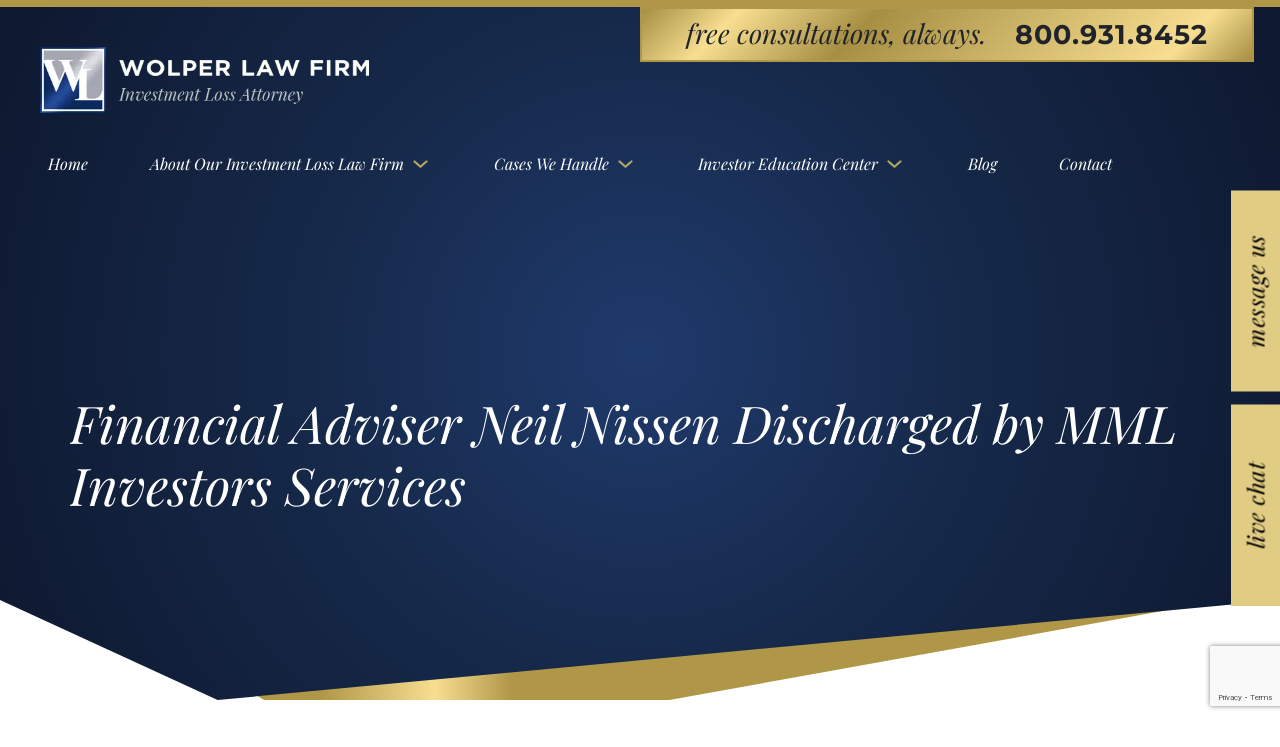

--- FILE ---
content_type: text/html; charset=UTF-8
request_url: https://www.wolperlawfirm.com/financial-adviser-neil-nissen-discharged-by-mml-investors-services/
body_size: 29558
content:
<!DOCTYPE html>

<html class="no-js" lang="en-US" prefix="og: https://ogp.me/ns#">

<head>

	<meta name="google-site-verification" content="CeK5gmXJcKE1zpPSgUsYr8i3mlyb8DLzZwYq9RWaips" />

	<script type="text/javascript">
		var _ss = _ss || [];
		_ss.push(['_setDomain', 'https://koi-3QNP2S9PZK.marketingautomation.services/net']);
		_ss.push(['_setAccount', 'KOI-1FZ71YNI9FHGEG']);
		_ss.push(['_trackPageView']);
		window._pa = window._pa || {};
		// _pa.orderId = "myOrderId"; // OPTIONAL: attach unique conversion identifier to conversions
		// _pa.revenue = "19.99"; // OPTIONAL: attach dynamic purchase values to conversions
		// _pa.productId = "myProductId"; // OPTIONAL: Include product ID for use with dynamic ads
		(function() {
			var ss = document.createElement('script');
			ss.type = 'text/javascript';
			ss.async = true;
			ss.src = ('https:' == document.location.protocol ? 'https://' : 'http://') + 'koi-3QNP2S9PZK.marketingautomation.services/client/ss.js?ver=2.4.0';
			var scr = document.getElementsByTagName('script')[0];
			scr.parentNode.insertBefore(ss, scr);
		})();
	</script>


	<!-- Google Tag Manager -->
	<script>
		(function(w, d, s, l, i) {
			w[l] = w[l] || [];
			w[l].push({
				'gtm.start': new Date().getTime(),
				event: 'gtm.js'
			});
			var f = d.getElementsByTagName(s)[0],
				j = d.createElement(s),
				dl = l != 'dataLayer' ? '&l=' + l : '';
			j.async = true;
			j.src =
				'https://www.googletagmanager.com/gtm.js?id=' + i + dl;
			f.parentNode.insertBefore(j, f);
		})(window, document, 'script', 'dataLayer', 'GTM-WBZ5N3H');
	</script>
	<!-- End Google Tag Manager -->


	<script type="application/ld+json">
		{
			"@context": "http://schema.org",
			"@type": "LegalService",
			"name": "Wolper Law Firm, P.A. | Securities Lawyer",
			"openingHours": "Mo 0800-1800 Tu 0800-1800 We 0800-1800 Th 0800-1800 Fr 0800-1800",
			"additionalProperty": [
				"https://en.wikipedia.org/wiki/Securities_Class_Action",
				"https://en.wikipedia.org/wiki/Securities_fraud",
				"https://en.wikipedia.org/wiki/Attorney"
			],
			"additionalType": "http://productontology.org/id/Securities_Class_Action",
			"areaServed": {
				"@type": "GeoCircle",
				"name": "Wolper Law Firm, P.A. | Securities Lawyer service area",
				"geoMidpoint": {
					"@type": "GeoCoordinates",
					"postalCode": "33324",
					"latitude": "26.104001",
					"longitude": "-80.2642781",
					"description": "Our office location can be found here.",
					"name": "Wolper Law Firm, P.A. | Securities Lawyer geo location"
				},
				"geoRadius": "20000",
				"description": "Wolper Law Firm, P.A. | Securities Lawyer proudly serves the entire city of Plantation Florida"
			},
			"email": "info@wolperlawfirm.com",
			"address": {
				"@type": "PostalAddress",
				"postalCode": "33324",
				"addressRegion": "Florida",
				"addressCountry": "United States",
				"streetAddress": "1250 South Pine Island Road #Suite 200",
				"addressLocality": "Plantation"
			},
			"paymentAccepted": "Cash, Credit Card",
			"telephone": "19544061231",
			"image": {
				"@type": "ImageObject",
				"name": "Wolper Law Firm, P.A. | Securities Lawyer image",
				"url": "https://www.wolperlawfirm.com/wp-content/uploads/2023/05/Mask-Group-2988.jpg"
			},
			"ContactPoint": {
				"@type": "ContactPoint",
				"name": "Wolper Law Firm, P.A. | Securities Lawyer inquiry",
				"availableLanguage": "https://en.wikipedia.org/wiki/List_of_dialects_of_the_English_language",
				"telephone": "+19544061231",
				"contactType": "customer support",
				"@id": "https://www.wolperlawfirm.com/contact/"
			},
			"geo": {
				"@type": "GeoCoordinates",
				"latitude": "26.104001",
				"longitude": "-80.2642781",
				"description": "Our office location can be found here.",
				"name": "Wolper Law Firm, P.A. | Securities Lawyer geo location"
			},
			"description": "The Wolper Law Firm, P.A. is a client-focused law firm devoted to recovering investment losses on behalf of aggrieved investors. We pursue claims nationwide and in all forums, including arbitration before the Financial Industry Regulatory Authority (FINRA), American Arbitration Association (AAA), and JAMS. We also pursue claims in state and federal courts. For nearly fourteen years, Matt Wolper, the managing principal of the Wolper Law Firm, P.A. was a partner with a national law firm, where he represented the largest banks and brokerage firms on Wall Street. This experience and pedigree gives the Wolper Law Firm, P.A. a competitive advantage.",
			"priceRange": "$$",
			"url": "https://www.wolperlawfirm.com/",
			"currenciesAccepted": "Contingency Fee",
			"hasMap": "https://maps.google.com/?cid=139471387742262222",
			"logo": "https://www.wolperlawfirm.com/wp-content/uploads/2022/02/lawyer-footer-logo.png",
			"serviceArea": {
				"@type": "GeoCircle",
				"name": "Wolper Law Firm, P.A. | Securities Lawyer service area",
				"geoMidpoint": {
					"@type": "GeoCoordinates",
					"postalCode": "33324",
					"latitude": "26.104001",
					"longitude": "-80.2642781",
					"description": "Our office location can be found here.",
					"name": "Wolper Law Firm, P.A. | Securities Lawyer geo location"
				},
				"geoRadius": "20000",
				"description": "Wolper Law Firm, P.A. | Securities Lawyer proudly serves the entire city of Plantation"
			},
			"sameAs": [
				"https://www.facebook.com/wolperlawfirm",
				"https://twitter.com/MattWolper",
				"https://www.linkedin.com/in/wolper/",
				"https://www.youtube.com/channel/UCCjWwMrLXMEiteSPshYY6VQ"
			],
			"@id": "https://www.wolperlawfirm.com/"
		}
	</script>

	<meta charset="UTF-8">
	<meta name="viewport" content="width=device-width, initial-scale=1.0">
	<link rel="profile" href="https://gmpg.org/xfn/11">
	
	
	<link rel="preload" type="text/css" href="https://cdnjs.cloudflare.com/ajax/libs/slick-carousel/1.5.8/slick.min.css" data-rocket-async="style" as="style" onload="this.onload=null;this.rel='stylesheet'" onerror="this.removeAttribute('data-rocket-async')"  />
	<link rel="preload" type="text/css" href="https://cdnjs.cloudflare.com/ajax/libs/slick-carousel/1.5.8/slick-theme.min.css" data-rocket-async="style" as="style" onload="this.onload=null;this.rel='stylesheet'" onerror="this.removeAttribute('data-rocket-async')"  />
	<link rel="preload" type="text/css" href="https://www.wolperlawfirm.com/wp-content/themes/wolper-theme/assets/css/test.css" data-rocket-async="style" as="style" onload="this.onload=null;this.rel='stylesheet'" onerror="this.removeAttribute('data-rocket-async')" >

		<style>img:is([sizes="auto" i], [sizes^="auto," i]) { contain-intrinsic-size: 3000px 1500px }</style>
	
<!-- Search Engine Optimization by Rank Math - https://rankmath.com/ -->
<title>Financial Adviser Neil Nissen Discharged by MML Investors Services - Wolper Law Firm, P.A.</title>
<link data-rocket-preload as="style" href="https://fonts.googleapis.com/css2?family=Playfair+Display:ital,wght@0,400;0,500;0,600;0,700;0,800;0,900;1,400;1,500;1,600;1,700;1,800;1,900&#038;family=Montserrat:ital,wght@0,100;0,200;0,300;0,400;0,500;0,600;0,700;0,800;0,900;1,100;1,200;1,300;1,400;1,500;1,600;1,700;1,800;1,900&#038;display=swap" rel="preload">
<link href="https://fonts.googleapis.com/css2?family=Playfair+Display:ital,wght@0,400;0,500;0,600;0,700;0,800;0,900;1,400;1,500;1,600;1,700;1,800;1,900&#038;family=Montserrat:ital,wght@0,100;0,200;0,300;0,400;0,500;0,600;0,700;0,800;0,900;1,100;1,200;1,300;1,400;1,500;1,600;1,700;1,800;1,900&#038;display=swap" media="print" onload="this.media=&#039;all&#039;" rel="stylesheet">
<noscript data-wpr-hosted-gf-parameters=""><link rel="stylesheet" href="https://fonts.googleapis.com/css2?family=Playfair+Display:ital,wght@0,400;0,500;0,600;0,700;0,800;0,900;1,400;1,500;1,600;1,700;1,800;1,900&#038;family=Montserrat:ital,wght@0,100;0,200;0,300;0,400;0,500;0,600;0,700;0,800;0,900;1,100;1,200;1,300;1,400;1,500;1,600;1,700;1,800;1,900&#038;display=swap"></noscript>
<style id="rocket-critical-css">.glm-bg-image-container{height:100vh}.glm-bg-image-container:before{content:"";display:block;width:100%;height:100%;background-color:#fff;background-color:transparent;background-image:linear-gradient(90deg,rgba(176,150,71,1) 25%,rgba(247,222,144,1) 34%,rgba(176,150,71,1) 40%);clip-path:polygon(0 0,100% 0,100% calc(105.7% - var(--wolper-shape-depth)*1.5),28% 108%,0 calc(99% - var(--wolper-shape-depth)*1.5))!important;position:absolute;z-index:0;top:calc(.001*var(--wolper-accent-size))!important}.glm-bg-image-container div.wolper-banner-inner{height:100%;clip-path:polygon(0 0,100% 0,100% calc(100% - var(--wolper-shape-depth)),17% 100%,0 calc(100% - var(--wolper-shape-depth)*1))!important}.wlf-fix-buttons{position:fixed;width:513px;right:-232px;top:45%;z-index:999;-ms-transform:rotate(-90deg);-webkit-transform:rotate(-90deg);transform:rotate(-90deg)}.wlf-fix-buttons ul{display:flex;flex-wrap:wrap;width:415px;justify-content:space-between;flex-direction:row-reverse}.wlf-fix-buttons ul a{background:#E1CC84;display:inline-block;width:201px;font-size:23px;font-family:Playfair Display;font-style:italic;font-weight:400;letter-spacing:0.53px;text-align:center}.popup-container{visibility:hidden}.wlf-popup{background-image:url(https://www.wolperlawfirm.com/wp-content/uploads/2023/05/Mask-Group-2988.jpg);background-repeat:no-repeat;background-size:cover;width:100%;height:100%;margin:auto;padding-bottom:74px;display:flex;flex-direction:column;justify-content:end;align-items:center}.wlf-popup .wlf-popup__header{font-size:40px;font-style:italic;color:#fff;font-weight:500;font-family:'Playfair Display'}.wlf-popup a{display:inline-block;background:#e1cc84;display:inline-block;background:#e1cc84;width:120px;margin:10px 5px 13px;font-size:23px;font-family:Playfair Display;font-style:italic;color:#3d3d3d;letter-spacing:.53px;text-align:center}.wlf-popup{position:relative}.wlf-popup:before{content:'';background-image:url(https://www.wolperlawfirm.com/wp-content/uploads/2023/05/Path-5-1.jpg);background-position:center;background-size:cover;width:407px;height:214px;position:absolute;left:-7px;bottom:-7px;border:1px solid #707070;z-index:-1}.wlf-popup:after{content:'';background-image:url(https://www.wolperlawfirm.com/wp-content/uploads/2023/05/Path-5-1.jpg);background-position:center;background-size:cover;width:407px;height:214px;position:absolute;right:-7px;top:-7px;border:1px solid #707070;z-index:-1}.popup-container{position:fixed;left:50%;top:50%;translate:-50% -50%;z-index:99999;width:882px;height:490px}ul#glm-nav-menu>li>a.dropdown-toggle:before{background-position-x:center}@media (max-width:991px){:root{--glm-content-width:750px}.glm-bg-image-container div.wolper-banner-inner{height:100%;clip-path:polygon(0 0,100% 0,100% calc(107% - var(--wolper-shape-depth)),16% 98%,0 calc(101% - var(--wolper-shape-depth)*1))!important}.glm-bg-image-container:before{content:"";display:block;width:100%;height:100%;background-color:#fff;background-color:transparent;background-image:linear-gradient(90deg,rgba(176,150,71,1) 25%,rgba(247,222,144,1) 34%,rgba(176,150,71,1) 40%);clip-path:polygon(0 0,100% 0,100% calc(115% - var(--wolper-shape-depth)*1.5),25% 107%,0 calc(99% - var(--wolper-shape-depth)*1.5))!important;position:absolute;z-index:0;top:calc(-0.6*var(--wolper-accent-size))!important}.wlf-fix-buttons{top:50%}}@media (max-width:767px){.glm-bg-image-container:before{content:"";display:block;width:100%;height:100%;background-color:#fff;background-color:transparent;background-image:linear-gradient(90deg,rgba(176,150,71,1) 25%,rgba(247,222,144,1) 34%,rgba(176,150,71,1) 40%);clip-path:polygon(0 0,100% 0,100% calc(100.5% - var(--wolper-shape-depth)*1.5),100% 76%,0 calc(68% - var(--wolper-shape-depth)*-0.5))!important;position:absolute;z-index:0;top:calc(3.001*var(--wolper-accent-size))!important}.glm-bg-image-container div.wolper-banner-inner{height:100%;clip-path:polygon(0 0,100% 0,100% calc(105% - var(--wolper-shape-depth)),0% 90%,0 calc(100% - var(--wolper-shape-depth)*1.5))!important}.wlf-fix-buttons{display:none}}@media screen and (max-width:991px){.popup-container{width:90%;height:50vh}}@media screen and (max-width:767px){.wlf-popup:before{width:50%;height:200px}.wlf-popup:after{width:50%;height:200px}}ul{box-sizing:border-box}:root{--wp--preset--font-size--normal:16px;--wp--preset--font-size--huge:42px}:root{--glm-bgcolor-1:var(--glm-primary-color);--glm-bgcolor-2:var(--glm-primary-alt);--glm-direction:0deg;--glm-helmet-width:var(--glm-content-width)}:root{--bs-blue:#0d6efd;--bs-indigo:#6610f2;--bs-purple:#6f42c1;--bs-pink:#d63384;--bs-red:#dc3545;--bs-orange:#fd7e14;--bs-yellow:#ffc107;--bs-green:#198754;--bs-teal:#20c997;--bs-cyan:#0dcaf0;--bs-white:#fff;--bs-gray:#6c757d;--bs-gray-dark:#343a40;--bs-gray-100:#f8f9fa;--bs-gray-200:#e9ecef;--bs-gray-300:#dee2e6;--bs-gray-400:#ced4da;--bs-gray-500:#adb5bd;--bs-gray-600:#6c757d;--bs-gray-700:#495057;--bs-gray-800:#343a40;--bs-gray-900:#212529;--bs-primary:#0d6efd;--bs-secondary:#6c757d;--bs-success:#198754;--bs-info:#0dcaf0;--bs-warning:#ffc107;--bs-danger:#dc3545;--bs-light:#f8f9fa;--bs-dark:#212529;--bs-primary-rgb:13,110,253;--bs-secondary-rgb:108,117,125;--bs-success-rgb:25,135,84;--bs-info-rgb:13,202,240;--bs-warning-rgb:255,193,7;--bs-danger-rgb:220,53,69;--bs-light-rgb:248,249,250;--bs-dark-rgb:33,37,41;--bs-white-rgb:255,255,255;--bs-black-rgb:0,0,0;--bs-body-color-rgb:33,37,41;--bs-body-bg-rgb:255,255,255;--bs-font-sans-serif:system-ui,-apple-system,"Segoe UI",Roboto,"Helvetica Neue",Arial,"Noto Sans","Liberation Sans",sans-serif,"Apple Color Emoji","Segoe UI Emoji","Segoe UI Symbol","Noto Color Emoji";--bs-font-monospace:SFMono-Regular,Menlo,Monaco,Consolas,"Liberation Mono","Courier New",monospace;--bs-gradient:linear-gradient(180deg, rgba(255, 255, 255, 0.15), rgba(255, 255, 255, 0));--bs-body-font-family:var(--bs-font-sans-serif);--bs-body-font-size:1rem;--bs-body-font-weight:400;--bs-body-line-height:1.5;--bs-body-color:#212529;--bs-body-bg:#fff}*,::after,::before{box-sizing:border-box}@media (prefers-reduced-motion:no-preference){:root{scroll-behavior:smooth}}body{margin:0;font-family:var(--bs-body-font-family);font-size:var(--bs-body-font-size);font-weight:var(--bs-body-font-weight);line-height:var(--bs-body-line-height);color:var(--bs-body-color);text-align:var(--bs-body-text-align);background-color:var(--bs-body-bg);-webkit-text-size-adjust:100%}h1{margin-top:0;margin-bottom:.5rem;font-weight:500;line-height:1.2}h1{font-size:calc(1.375rem + 1.5vw)}@media (min-width:1200px){h1{font-size:2.5rem}}p{margin-top:0;margin-bottom:1rem}ul{padding-left:2rem}ul{margin-top:0;margin-bottom:1rem}ul ul{margin-bottom:0}a{color:#0d6efd;text-decoration:underline}a:not([href]):not([class]){color:inherit;text-decoration:none}img{vertical-align:middle}label{display:inline-block}button{border-radius:0}button,input,textarea{margin:0;font-family:inherit;font-size:inherit;line-height:inherit}button{text-transform:none}[type=button],[type=submit],button{-webkit-appearance:button}::-moz-focus-inner{padding:0;border-style:none}textarea{resize:vertical}fieldset{min-width:0;padding:0;margin:0;border:0}::-webkit-datetime-edit-day-field,::-webkit-datetime-edit-fields-wrapper,::-webkit-datetime-edit-hour-field,::-webkit-datetime-edit-minute,::-webkit-datetime-edit-month-field,::-webkit-datetime-edit-text,::-webkit-datetime-edit-year-field{padding:0}::-webkit-inner-spin-button{height:auto}::-webkit-search-decoration{-webkit-appearance:none}::-webkit-color-swatch-wrapper{padding:0}::-webkit-file-upload-button{font:inherit}::file-selector-button{font:inherit}::-webkit-file-upload-button{font:inherit;-webkit-appearance:button}iframe{border:0}.container,.container-fluid{width:100%;padding-right:var(--bs-gutter-x,.75rem);padding-left:var(--bs-gutter-x,.75rem);margin-right:auto;margin-left:auto}@media (min-width:576px){.container{max-width:540px}}@media (min-width:768px){.container{max-width:720px}}@media (min-width:992px){.container{max-width:960px}}@media (min-width:1200px){.container{max-width:1140px}}.row{--bs-gutter-x:1.5rem;--bs-gutter-y:0;display:flex;flex-wrap:wrap;margin-top:calc(-1 * var(--bs-gutter-y));margin-right:calc(-.5 * var(--bs-gutter-x));margin-left:calc(-.5 * var(--bs-gutter-x))}.row>*{flex-shrink:0;width:100%;max-width:100%;padding-right:calc(var(--bs-gutter-x) * .5);padding-left:calc(var(--bs-gutter-x) * .5);margin-top:var(--bs-gutter-y)}@media (min-width:576px){.col-sm-12{flex:0 0 auto;width:100%}}@media (min-width:768px){.col-md-5{flex:0 0 auto;width:41.66666667%}.col-md-7{flex:0 0 auto;width:58.33333333%}}.collapse:not(.show){display:none}.dropdown{position:relative}.dropdown-toggle{white-space:nowrap}.dropdown-toggle::after{display:inline-block;margin-left:.255em;vertical-align:.255em;content:"";border-top:.3em solid;border-right:.3em solid transparent;border-bottom:0;border-left:.3em solid transparent}.dropdown-menu{position:absolute;z-index:1000;display:none;min-width:10rem;padding:.5rem 0;margin:0;font-size:1rem;color:#212529;text-align:left;list-style:none;background-color:#fff;background-clip:padding-box;border:1px solid rgba(0,0,0,.15);border-radius:.25rem}.dropdown-item{display:block;width:100%;padding:.25rem 1rem;clear:both;font-weight:400;color:#212529;text-align:inherit;text-decoration:none;white-space:nowrap;background-color:transparent;border:0}.nav-link{display:block;padding:.5rem 1rem;color:#0d6efd;text-decoration:none}.navbar-brand{padding-top:.3125rem;padding-bottom:.3125rem;margin-right:1rem;font-size:1.25rem;text-decoration:none;white-space:nowrap}.navbar-toggler{padding:.25rem .75rem;font-size:1.25rem;line-height:1;background-color:transparent;border:1px solid transparent;border-radius:.25rem}.clearfix::after{display:block;clear:both;content:""}.d-block{display:block!important}.d-flex{display:flex!important}.d-none{display:none!important}.flex-wrap{flex-wrap:wrap!important}.justify-content-end{justify-content:flex-end!important}.justify-content-center{justify-content:center!important}.justify-content-between{justify-content:space-between!important}.align-items-center{align-items:center!important}@media (min-width:992px){.d-lg-block{display:block!important}.d-lg-flex{display:flex!important}.d-lg-none{display:none!important}}@font-face{font-display:swap;font-family:'Montserrat';font-style:normal;font-weight:400;src:url(https://www.wolperlawfirm.com/wp-content/themes/wolper-theme/assets/fonts/montserrat-v21-latin-regular.eot);src:local(''),url(https://www.wolperlawfirm.com/wp-content/themes/wolper-theme/assets/fonts/montserrat-v21-latin-regular.eot?#iefix) format('embedded-opentype'),url(https://www.wolperlawfirm.com/wp-content/themes/wolper-theme/assets/fonts/montserrat-v21-latin-regular.woff2) format('woff2'),url(https://www.wolperlawfirm.com/wp-content/themes/wolper-theme/assets/fonts/montserrat-v21-latin-regular.woff) format('woff'),url(https://www.wolperlawfirm.com/wp-content/themes/wolper-theme/assets/fonts/montserrat-v21-latin-regular.ttf) format('truetype'),url(https://www.wolperlawfirm.com/wp-content/themes/wolper-theme/assets/fonts/montserrat-v21-latin-regular.svg#Montserrat) format('svg')}@font-face{font-display:swap;font-family:'Montserrat';font-style:normal;font-weight:600;src:url(https://www.wolperlawfirm.com/wp-content/themes/wolper-theme/assets/fonts/montserrat-v21-latin-600.eot);src:local(''),url(https://www.wolperlawfirm.com/wp-content/themes/wolper-theme/assets/fonts/montserrat-v21-latin-600.eot?#iefix) format('embedded-opentype'),url(https://www.wolperlawfirm.com/wp-content/themes/wolper-theme/assets/fonts/montserrat-v21-latin-600.woff2) format('woff2'),url(https://www.wolperlawfirm.com/wp-content/themes/wolper-theme/assets/fonts/montserrat-v21-latin-600.woff) format('woff'),url(https://www.wolperlawfirm.com/wp-content/themes/wolper-theme/assets/fonts/montserrat-v21-latin-600.ttf) format('truetype'),url(https://www.wolperlawfirm.com/wp-content/themes/wolper-theme/assets/fonts/montserrat-v21-latin-600.svg#Montserrat) format('svg')}@font-face{font-display:swap;font-family:'Montserrat';font-style:normal;font-weight:700;src:url(https://www.wolperlawfirm.com/wp-content/themes/wolper-theme/assets/fonts/montserrat-v21-latin-700.eot);src:local(''),url(https://www.wolperlawfirm.com/wp-content/themes/wolper-theme/assets/fonts/montserrat-v21-latin-700.eot?#iefix) format('embedded-opentype'),url(https://www.wolperlawfirm.com/wp-content/themes/wolper-theme/assets/fonts/montserrat-v21-latin-700.woff2) format('woff2'),url(https://www.wolperlawfirm.com/wp-content/themes/wolper-theme/assets/fonts/montserrat-v21-latin-700.woff) format('woff'),url(https://www.wolperlawfirm.com/wp-content/themes/wolper-theme/assets/fonts/montserrat-v21-latin-700.ttf) format('truetype'),url(https://www.wolperlawfirm.com/wp-content/themes/wolper-theme/assets/fonts/montserrat-v21-latin-700.svg#Montserrat) format('svg')}@font-face{font-display:swap;font-family:'Playfair Display';font-style:normal;font-weight:400;src:url(https://www.wolperlawfirm.com/wp-content/themes/wolper-theme/assets/fonts/playfair-display-v25-latin-regular.eot);src:local(''),url(https://www.wolperlawfirm.com/wp-content/themes/wolper-theme/assets/fonts/playfair-display-v25-latin-regular.eot?#iefix) format('embedded-opentype'),url(https://www.wolperlawfirm.com/wp-content/themes/wolper-theme/assets/fonts/playfair-display-v25-latin-regular.woff2) format('woff2'),url(https://www.wolperlawfirm.com/wp-content/themes/wolper-theme/assets/fonts/playfair-display-v25-latin-regular.woff) format('woff'),url(https://www.wolperlawfirm.com/wp-content/themes/wolper-theme/assets/fonts/playfair-display-v25-latin-regular.ttf) format('truetype'),url(https://www.wolperlawfirm.com/wp-content/themes/wolper-theme/assets/fonts/playfair-display-v25-latin-regular.svg#PlayfairDisplay) format('svg')}@font-face{font-display:swap;font-family:'Playfair Display';font-style:italic;font-weight:400;src:url(https://www.wolperlawfirm.com/wp-content/themes/wolper-theme/assets/fonts/playfair-display-v25-latin-italic.eot);src:local(''),url(https://www.wolperlawfirm.com/wp-content/themes/wolper-theme/assets/fonts/playfair-display-v25-latin-italic.eot?#iefix) format('embedded-opentype'),url(https://www.wolperlawfirm.com/wp-content/themes/wolper-theme/assets/fonts/playfair-display-v25-latin-italic.woff2) format('woff2'),url(https://www.wolperlawfirm.com/wp-content/themes/wolper-theme/assets/fonts/playfair-display-v25-latin-italic.woff) format('woff'),url(https://www.wolperlawfirm.com/wp-content/themes/wolper-theme/assets/fonts/playfair-display-v25-latin-italic.ttf) format('truetype'),url(https://www.wolperlawfirm.com/wp-content/themes/wolper-theme/assets/fonts/playfair-display-v25-latin-italic.svg#PlayfairDisplay) format('svg')}@font-face{font-display:swap;font-family:'Playfair Display';font-style:normal;font-weight:600;src:url(https://www.wolperlawfirm.com/wp-content/themes/wolper-theme/assets/fonts/playfair-display-v25-latin-600.eot);src:local(''),url(https://www.wolperlawfirm.com/wp-content/themes/wolper-theme/assets/fonts/playfair-display-v25-latin-600.eot?#iefix) format('embedded-opentype'),url(https://www.wolperlawfirm.com/wp-content/themes/wolper-theme/assets/fonts/playfair-display-v25-latin-600.woff2) format('woff2'),url(https://www.wolperlawfirm.com/wp-content/themes/wolper-theme/assets/fonts/playfair-display-v25-latin-600.woff) format('woff'),url(https://www.wolperlawfirm.com/wp-content/themes/wolper-theme/assets/fonts/playfair-display-v25-latin-600.ttf) format('truetype'),url(https://www.wolperlawfirm.com/wp-content/themes/wolper-theme/assets/fonts/playfair-display-v25-latin-600.svg#PlayfairDisplay) format('svg')}@font-face{font-display:swap;font-family:'Playfair Display';font-style:italic;font-weight:600;src:url(https://www.wolperlawfirm.com/wp-content/themes/wolper-theme/assets/fonts/playfair-display-v25-latin-600italic.eot);src:local(''),url(https://www.wolperlawfirm.com/wp-content/themes/wolper-theme/assets/fonts/playfair-display-v25-latin-600italic.eot?#iefix) format('embedded-opentype'),url(https://www.wolperlawfirm.com/wp-content/themes/wolper-theme/assets/fonts/playfair-display-v25-latin-600italic.woff2) format('woff2'),url(https://www.wolperlawfirm.com/wp-content/themes/wolper-theme/assets/fonts/playfair-display-v25-latin-600italic.woff) format('woff'),url(https://www.wolperlawfirm.com/wp-content/themes/wolper-theme/assets/fonts/playfair-display-v25-latin-600italic.ttf) format('truetype'),url(https://www.wolperlawfirm.com/wp-content/themes/wolper-theme/assets/fonts/playfair-display-v25-latin-600italic.svg#PlayfairDisplay) format('svg')}html{max-width:100%}body{font-size:1.125rem;line-height:2.2;color:#000000;font-family:'Playfair Display';background-color:#FFFFFF;margin:0}*,ul,h1,p,li{box-sizing:border-box;margin:0;padding:0}h1{color:inherit}ul{list-style:none}a{color:inherit;text-decoration:none;outline:0 none}h1{font-size:3.25rem;font-style:italic;color:#FFFFFF;font-weight:400;font-family:'Playfair Display'}p{padding-bottom:30px}img{max-width:100%;height:auto}::-webkit-input-placeholder{color:#FFFFFF;font-size:1.125rem;font-family:'Playfair Display'}::-moz-placeholder{color:#FFFFFF;font-size:1.125rem;font-family:'Playfair Display'}:-ms-input-placeholder{color:#FFFFFF;font-size:1.125rem;font-family:'Playfair Display'}:-moz-placeholder{color:#FFFFFF;font-size:1.125rem;font-family:'Playfair Display'}.wrapper{margin:0 auto;overflow:hidden}.container-fluid{padding-left:70px;padding-right:70px}.container{max-width:1543px}.midsec{padding:100px 0}header{width:100%;position:fixed;top:0;left:0;z-index:998;padding:7px 0 0}header:before{width:100%;height:7px;background-color:#b09647;content:"";top:0;left:0;display:block;position:absolute}.topsec{position:relative;text-align:right}.topsec ul{margin:0 -14px;padding:0 30px;list-style:none;display:inline-block;vertical-align:top;background-image:-o-linear-gradient(315deg,#a68e43 0%,#f7de90 15%,#a68e43 36%,#f7de90 87%,#a68e43 100%);background-image:linear-gradient(135deg,#a68e43 0%,#f7de90 15%,#a68e43 36%,#f7de90 87%,#a68e43 100%);border:2px solid #b09647}.topsec ul li{font-family:'Playfair Display';font-size:27px;line-height:1.3;color:#20232a;padding:7px 14px;font-style:italic}.topsec ul li a{color:#20232a;display:inline-block;vertical-align:top;line-height:1.4;font-family:'Montserrat';font-size:27px;font-style:normal;font-weight:700;letter-spacing:1px}.dropdown-toggle::after{display:none}header nav ul li a{font-size:1.375rem;color:#FFFFFF;font-style:italic}.logo{position:relative;top:-20px}.logo .navbar-brand{white-space:normal;margin-right:0}.logo img{max-width:100%;display:-webkit-box;display:-moz-box;display:-ms-flexbox;display:-webkit-flex;display:flex;margin-right:20px}.search_box{width:40px;text-align:right}.tel_box{padding-left:15px;text-align:right;display:none}.tel_text{border-left:2px solid #f0d789;font-size:1.25rem;letter-spacing:1px;font-weight:700;color:#FFFFFF;font-family:'Montserrat';padding-left:30px}.tel_text a{color:#FFFFFF}.search_icon{border-left:2px solid #0c1839;color:#f0d789}.search_icon a{color:#f0d789}.searchbar_d{display:none;position:absolute;top:100%;width:100%;z-index:9}.searchbar_d .container-fluid{padding-right:55px}.searchbar_d form ul li:first-child{max-width:400px;width:100%}.searchbar_d form input{font-size:1.125rem;height:50px;width:100%;border:none;color:#FFFFFF;background:transparent;border-bottom:1px solid #e1cc84;padding:0;border-radius:0}.searchbar_d form ul li{padding:0 15px}.searchbar_d form ul li:last-child{position:relative;display:-webkit-box;display:-ms-flexbox;display:flex;-webkit-box-align:center;-ms-flex-align:center;align-items:center}.searchbar_d form ul li:last-child:before{content:"\f002";font-family:'FontAwesome';font-size:1.125rem;color:#f0d789}.searchbar_d form input[type="submit"]{padding:0 15px;position:absolute;font-size:0;border:none;left:0;width:100%}.tophero{position:absolute;top:97px;left:0;text-align:center;background-image:-o-linear-gradient(315deg,#a68e43 0%,#f7de90 15%,#a68e43 36%,#f7de90 87%,#a68e43 100%);background-image:linear-gradient(135deg,#a68e43 0%,#f7de90 15%,#a68e43 36%,#f7de90 87%,#a68e43 100%);border:2px solid #b09647;width:100%;padding:7px 14px}.tophero ul li{font-family:'Playfair Display';font-size:27px;line-height:1.3;color:#20232a;padding:7px 14px;font-style:italic}.tophero ul li a{color:#20232a;display:inline-block;vertical-align:top;line-height:1.4;font-family:'Montserrat';font-size:27px;font-style:normal;font-weight:700;letter-spacing:1px}.attorney_img{position:relative}.attorney_img:before{position:absolute;height:473px;max-width:210px;width:100%;bottom:-16px;right:-16px;content:"";display:block;background-image:url(https://www.wolperlawfirm.com/wp-content/themes/wolper-theme/assets/images/bgbehindphoto.png);background-position:top right;background-repeat:no-repeat;background-size:cover}.midcolimg{max-width:514px;width:100%;height:auto;position:relative;overflow:hidden}.logoicon{position:absolute;bottom:0;left:15px;background-color:#FFFFFF;padding:4px}.contact_form input{font-size:1.125rem;height:50px;width:100%;border:none;color:black;background:transparent;border-bottom:1px solid #e1cc84;padding:0}.formsec input{font-size:1.125rem;height:50px;width:100%;border:none;color:#FFFFFF;background:transparent;border-bottom:2px solid #ddc983;padding:0}.widget{max-width:514px;width:100%;margin-bottom:125px;text-align:center}.sectionleft{margin-bottom:80px}.sectionleft ul{padding-left:30px;margin-bottom:20px}.sectionleft ul li{margin-left:28px;border-bottom:1px solid #e6e9ed;padding:15px 0;margin-bottom:0;position:relative}.sectionleft ul li:before{background-image:url(https://www.wolperlawfirm.com/wp-content/themes/wolper-theme/assets/images/arrowright.png);background-position:center left;background-repeat:no-repeat;background-size:100%;width:8px;height:16px;background-color:transparent;position:absolute;top:28px;left:-28px;content:""}.sectionleft a{color:#1975b5}.blog-ul{display:flex;flex-wrap:wrap;margin:0 -15px 20px}.blog-ul li{padding:0 15px;margin:0}.blog-ul li:before{display:none}.blog-ul li a{color:#1975b5}.contactpage_form input{padding:24px 33px!important;width:100%;height:100%;background-color:#FFFFFF;border:1px solid #DECB89!important}.contactpage_form .submit-btn input{color:#3D3D3D!important;border:1px solid #645316!important;padding:14px 40px!important}::placeholder{color:#6C757D!important}@media screen and (max-width:1600px){.container-fluid{padding-left:60px;padding-right:60px}.searchbar_d .container-fluid{padding-right:45px}.attorney_img{padding-right:16px}.attorney_img:before{right:0}}@media screen and (max-width:1440px){.container-fluid{padding-left:40px;padding-right:40px}.searchbar_d .container-fluid{padding-right:25px}}@media screen and (max-width:1366px){.logo img{max-width:350px}}@media screen and (max-width:1199px){.container-fluid{padding-left:20px;padding-right:20px}.logo img{margin-right:10px}header nav ul li a{font-size:0.9375rem}.tel_text{font-size:1rem;padding-left:20px}.topsec ul{margin:0}.topsec ul li{font-size:1.125rem}.topsec ul li a{font-size:1.125rem}.searchbar_d .container-fluid{padding-right:5px}.attorney_img{padding-right:20px}.attorney_img:before{right:4px}}@media screen and (max-width:991px){.logo_row{width:100%}.logo{top:0;padding:0 15px}.logo .navbar-brand{padding:10px 0}header nav ul li a{font-size:1.375rem}header .container-fluid{padding:0}.search_box{position:absolute;top:-60px;right:70px;display:none}.search_icon{border-left:0}.headmenu{width:100%}.midsec{padding:50px 0}.attorney_img:before{height:316px;max-width:138px;bottom:-12px;right:8px}}@media screen and (max-width:767px){.container-fluid{padding-left:35px;padding-right:35px}.container{padding:0 35px}header{background-color:#1a305a;padding-bottom:0}.tophero ul li{font-size:20px}.midsec{padding-top:80px;padding-bottom:80px}.attorney_img{padding-right:0;max-width:514px;width:100%;margin:0 auto 50px}.attorney_img:before{height:473px;max-width:210px;width:100%;bottom:-16px;right:-16px}h1{font-size:2.625rem}.widget{margin-bottom:75px}.contactpage_form input{padding:24px 22px!important}}@media screen and (max-width:575px){.logo{padding-right:45px}.tophero ul li{font-size:20px;padding:0 10px}.tophero ul li a{font-size:20px}}@media screen and (max-width:479px){.logo img{max-width:240px;width:100%}.tophero{top:75px}.attorney_img:before{height:254px;max-width:110px;width:100%;bottom:-10px;right:-10px}}:root{--glm-primary-color:#1f3a6c;--glm-primary-alt:#bbd0fd;--glm-secondary-color:#cbb772;--glm-secondary-alt:#e1cc84;--glm-primary-font:'Playfair Display';--glm-secondary-font:'Montserrat';--glm-content-width:1513px;--glm-mobile-menu-bg:#1f3a6c;--glm-mobile-menu-bg-alt:#e1cc84;--glm-mobile-menu-a:#fff;--glm-mobile-menu-a-alt:#fff;--glm-mobile-menu-border:#d6d5d5;--glm-mobile-menu-lines:#cbb772;--glm-mobile-menu-lines-bg:transparent;--glm-mobile-menu-sub-icon:url("data:image/svg+xml;utf8,");--wolper-shape-depth:100px;--wolper-accent-size:20px;--wolper-bg-blue-circ:radial-gradient(circle, rgba(31, 58, 108, 1) 0%, rgba(22, 41, 74, 1) 45%, rgba(14, 24, 47, 1) 100%);--wolper-list-icon:url(https://www.wolperlawfirm.com/wp-content/themes/wolper-theme/assets/images/arrowright.png)}.wolper-bg-blue-circle{background-image:var(--wolper-bg-blue-circ)}div#sidebar-col input:not(.wpcf7-submit),div#sidebar-col textarea{color:#000}.wpcf7 .wpcf7-response-output{color:inherit}.glm-bg-image-container{position:relative;overflow:visible!important;height:100vh;min-height:700px;z-index:11}.glm-bg-image-container div.wolper-banner-inner{height:100%;clip-path:polygon(0 0,100% 0,100% calc(100% - var(--wolper-shape-depth)),15% 100%,0 calc(100% - var(--wolper-shape-depth) * 1.5))}.glm-bg-image-container:before{content:"";display:block;width:100%;height:100%;background-color:white;background-color:transparent;background-image:linear-gradient(90deg,rgba(176,150,71,1) 25%,rgba(247,222,144,1) 34%,rgba(176,150,71,1) 40%);clip-path:polygon(0 0,100% 0,100% calc(100% - var(--wolper-shape-depth) * 1.5),21% 100%,0 calc(100% - var(--wolper-shape-depth) * 2.5));position:absolute;z-index:0;top:calc(1.5 * var(--wolper-accent-size))}body:not(.home) .glm-bg-image-container{height:700px;margin-bottom:calc(-1.5 * var(--wolper-shape-depth))}body:not(.home) .glm-bg-image-container:before{background-color:transparent;background-image:linear-gradient(90deg,rgba(176,150,71,1) 25%,rgba(247,222,144,1) 34%,rgba(176,150,71,1) 40%)}.glm-banner-content{display:flex;flex-direction:column;justify-content:center;height:100%;width:var(--glm-content-width);max-width:95%;padding:5vw 0 0;text-align:left;margin:auto;position:relative;overflow:hidden;z-index:20}@media screen and (max-width:991px){header:not(.sticky) button#glm-mobile-navbar-toggler{top:40px}ul#glm-nav-menu{left:0;top:76px}ul#glm-nav-menu li a.dropdown-toggle:not(.dropdown-toggle-back)::after{display:block}ul#glm-nav-menu li ul.dropdown-menu{background-clip:unset}ul#glm-nav-menu li ul.dropdown-menu ul.dropdown-menu{position:unset;background-color:transparent;border:0}ul#glm-nav-menu li ul.dropdown-menu ul.dropdown-menu .dropdown-toggle-back{display:none!important}ul#glm-nav-menu li ul.dropdown-menu ul.dropdown-menu li{border:0}ul#glm-nav-menu li ul.dropdown-menu ul.dropdown-menu li a{font-size:1.1rem}ul#glm-nav-menu li ul.dropdown-menu ul.dropdown-menu li a:before{content:"-";padding:0 10px 0 0}.nav-link.dropdown-toggle{white-space:normal;padding-right:3rem}.wl-mobile-hidden{display:none!important}}.wlf-nav-container{display:flex;flex-direction:row;align-items:center}@media screen and (min-width:992px) and (max-width:1700px){.wlf-nav-container{flex-direction:column;align-items:start;width:100%}.wlf-nav-container .logo img{max-width:329px}.wlf-nav-container .headmenu{width:100%}.wlf-nav-container #glm-nav-menu{width:90%;justify-content:space-between}}@media screen and (max-width:479px){width:auto}@media screen and (min-width:992px){nav#glm-menu-container{display:flex;flex-flow:row nowrap}ul#glm-nav-menu{display:flex}ul#glm-nav-menu>li>a{color:#fff}ul#glm-nav-menu>li>a.dropdown-toggle{display:flex;align-items:center;flex-direction:row-reverse}ul#glm-nav-menu>li>a.dropdown-toggle:before{content:"";background-image:var(--wolper-list-icon);width:23px;height:15px;margin-left:5px;display:inline-block;background-size:contain;background-repeat:no-repeat;transform:rotate(90deg)}#glm-nav-menu ul.dropdown-menu{background-color:transparent;border-radius:0;border:0;width:300px}#glm-nav-menu ul.dropdown-menu li{border-bottom:2px solid #194451;font-family:'Montserrat'}#glm-nav-menu ul.dropdown-menu li a{padding:0.667rem 1.667rem;background-color:#f0d789;font-size:1rem;white-space:inherit;color:#0c162b;font-weight:400;line-height:1.4;font-style:normal;text-transform:uppercase}#glm-nav-menu ul.dropdown-menu ul.dropdown-menu{left:25%;top:85%;max-width:85%;border-left:2px solid #194451;border-top:2px solid #194451;padding:0;opacity:0.95}#glm-nav-menu ul.dropdown-menu ul.dropdown-menu li{border-bottom:0}#glm-nav-menu ul.dropdown-menu ul.dropdown-menu li a{background-color:var(--glm-primary-color);color:var(--glm-secondary-color);padding:0.5rem;font-size:0.9rem;line-height:1rem}.search_box{width:40px;text-align:right;display:flex!important;justify-content:center;align-items:center}.search_icon{padding-left:20px}.searchbar_d{display:block!important;height:0;overflow:hidden}}@media screen and (min-width:992px) and (max-width:1400px){ul#glm-nav-menu>li>a{font-size:1rem;padding:0.5rem}ul#glm-nav-menu>li>a.dropdown-toggle:before{background-position:center}.search_box{display:none!important}}@media screen and (min-width:992px) and (max-width:1200px){ul#glm-nav-menu>li>a{font-size:0.8rem}}body .container{max-width:var(--glm-content-width)}section.content-section{padding:calc(2 * var(--wolper-shape-depth)) 0}#primary-content-col ul{margin-bottom:45px}#primary-content-col ul li:before{content:"";background-image:var(--wolper-list-icon);width:23px;height:15px;display:inline-block;background-size:contain;background-repeat:no-repeat}#primary-content-col ul li{margin:1rem 0 1rem 2rem}#primary-content-col ul li a{text-decoration:underline;color:#1975b5}.asidecontent .logoicon{top:-4px;left:-4px;width:101px;height:101px}#primary-content-col ul.blog-ul{margin:0}#primary-content-col ul.blog-ul li:before{display:none}body.single #primary-content-col ul.blog-ul{margin-left:0;padding-left:0}body.single #primary-content-col ul.blog-ul li:first-child{margin-left:0}@media screen and (max-width:1550px){:root{--glm-content-width:1350px}}@media screen and (max-width:1399px){:root{--glm-content-width:1140px}}@media screen and (max-width:1199px){:root{--glm-content-width:960px}}@media screen and (max-width:991px){:root{--glm-content-width:720px}}@media screen and (max-width:767px){:root{--glm-content-width:540px}.wolper-banner-inner .glm-banner-content{padding-left:5%;padding-right:3%}body{font-size:1rem;line-height:2}}button#glm-mobile-navbar-toggler{position:fixed;top:20px;right:20px;background-color:var(--glm-mobile-menu-lines-bg);border-radius:0;box-shadow:none;z-index:999}button#glm-mobile-navbar-toggler span.glm-menulines,button#glm-mobile-navbar-toggler span.glm-menulines::before,button#glm-mobile-navbar-toggler span.glm-menulines::after{content:"";position:relative;display:block;height:5px;width:57px;border-radius:0;background:var(--glm-mobile-menu-lines)}button#glm-mobile-navbar-toggler span.glm-menulines::before{top:-13px;position:absolute}button#glm-mobile-navbar-toggler span.glm-menulines::after{top:13px;position:absolute}@media screen and (max-width:991px){ul#glm-nav-menu{position:fixed;display:block;overflow:hidden;width:100vw;height:0!important;background-color:var(--glm-mobile-menu-bg);z-index:999}ul#glm-nav-menu li{position:unset;border-bottom:1px solid var(--glm-mobile-menu-border)}ul#glm-nav-menu li a{display:block;position:relative;color:var(--glm-mobile-menu-a)}ul#glm-nav-menu li a.dropdown-toggle:not(.dropdown-toggle-back)::after{background-color:var(--glm-mobile-menu-bg-alt);background-image:var(--glm-mobile-menu-sub-icon);background-position:center center;background-repeat:no-repeat;background-size:8px;width:30px;border:0;position:absolute;right:0;top:0;bottom:0;height:100%}ul#glm-nav-menu li ul.dropdown-menu{display:block!important;position:absolute;width:100vw;height:100vh;inset:0 auto 0 100vw;margin:0;padding:0;border-radius:0;z-index:999;background-color:var(--glm-mobile-menu-bg);transform:none!important}ul#glm-nav-menu li ul.dropdown-menu .dropdown-toggle-back{display:block;padding-left:35px;border-bottom:1px solid var(--glm-mobile-menu-border);position:relative}ul#glm-nav-menu li ul.dropdown-menu .dropdown-toggle-back:after{display:none}ul#glm-nav-menu li ul.dropdown-menu .dropdown-toggle-back::before{content:"";background-color:var(--glm-mobile-menu-bg-alt);background-image:var(--glm-mobile-menu-sub-icon);background-position:center center;background-repeat:no-repeat;background-size:8px;width:30px;border:0;position:absolute;left:0;top:0;bottom:0;height:100%;transform:rotate(180deg)}}.wpcf7 .hidden-fields-container{display:none}.wpcf7 form .wpcf7-response-output{margin:2em 0.5em 1em;padding:0.2em 1em;border:2px solid #00a0d2}.wpcf7 form.init .wpcf7-response-output{display:none}.wpcf7-form-control-wrap{position:relative}</style>
<meta name="description" content="Neil Nissen (CRD#: 3088956) is a previously registered Broker and previously registered Investment Adviser."/>
<meta name="robots" content="follow, index, max-snippet:-1, max-video-preview:-1, max-image-preview:large"/>
<link rel="canonical" href="https://www.wolperlawfirm.com/financial-adviser-neil-nissen-discharged-by-mml-investors-services/" />
<meta property="og:locale" content="en_US" />
<meta property="og:type" content="article" />
<meta property="og:title" content="Financial Adviser Neil Nissen Discharged by MML Investors Services - Wolper Law Firm, P.A." />
<meta property="og:description" content="Neil Nissen (CRD#: 3088956) is a previously registered Broker and previously registered Investment Adviser." />
<meta property="og:url" content="https://www.wolperlawfirm.com/financial-adviser-neil-nissen-discharged-by-mml-investors-services/" />
<meta property="og:site_name" content="Wolper Law Firm, P.A." />
<meta property="article:publisher" content="https://www.facebook.com/wolperlawfirm/" />
<meta property="article:section" content="MML Investors Services" />
<meta property="og:updated_time" content="2023-08-01T19:04:25+00:00" />
<meta property="og:image" content="https://www.wolperlawfirm.com/wp-content/uploads/2022/04/Attorney-Matthew-Wolper.webp" />
<meta property="og:image:secure_url" content="https://www.wolperlawfirm.com/wp-content/uploads/2022/04/Attorney-Matthew-Wolper.webp" />
<meta property="og:image:width" content="514" />
<meta property="og:image:height" content="674" />
<meta property="og:image:alt" content="Financial Advisor Neil Nissen Discharged by MML Investors Services | Wolper Law Firm" />
<meta property="og:image:type" content="image/webp" />
<meta property="article:published_time" content="2023-07-13T13:50:54+00:00" />
<meta property="article:modified_time" content="2023-08-01T19:04:25+00:00" />
<meta name="twitter:card" content="summary_large_image" />
<meta name="twitter:title" content="Financial Adviser Neil Nissen Discharged by MML Investors Services - Wolper Law Firm, P.A." />
<meta name="twitter:description" content="Neil Nissen (CRD#: 3088956) is a previously registered Broker and previously registered Investment Adviser." />
<meta name="twitter:site" content="@MattWolper" />
<meta name="twitter:creator" content="@Glen" />
<meta name="twitter:image" content="https://www.wolperlawfirm.com/wp-content/uploads/2022/04/Attorney-Matthew-Wolper.webp" />
<meta name="twitter:label1" content="Written by" />
<meta name="twitter:data1" content="Matt Wolper" />
<meta name="twitter:label2" content="Time to read" />
<meta name="twitter:data2" content="2 minutes" />
<script type="application/ld+json" class="rank-math-schema">{"@context":"https://schema.org","@graph":[{"@type":["Person","Organization"],"@id":"https://www.wolperlawfirm.com/#person","name":"Wolper Law Firm, P.A.","sameAs":["https://www.facebook.com/wolperlawfirm/","https://twitter.com/MattWolper"],"logo":{"@type":"ImageObject","@id":"https://www.wolperlawfirm.com/#logo","url":"https://www.wolperlawfirm.com/wp-content/uploads/2020/03/wolper-law-firm-logo.jpg","contentUrl":"https://www.wolperlawfirm.com/wp-content/uploads/2020/03/wolper-law-firm-logo.jpg","caption":"Wolper Law Firm, P.A.","inLanguage":"en-US","width":"802","height":"207"},"image":{"@type":"ImageObject","@id":"https://www.wolperlawfirm.com/#logo","url":"https://www.wolperlawfirm.com/wp-content/uploads/2020/03/wolper-law-firm-logo.jpg","contentUrl":"https://www.wolperlawfirm.com/wp-content/uploads/2020/03/wolper-law-firm-logo.jpg","caption":"Wolper Law Firm, P.A.","inLanguage":"en-US","width":"802","height":"207"}},{"@type":"WebSite","@id":"https://www.wolperlawfirm.com/#website","url":"https://www.wolperlawfirm.com","name":"Wolper Law Firm, P.A.","alternateName":"Wolper Law Firm","publisher":{"@id":"https://www.wolperlawfirm.com/#person"},"inLanguage":"en-US"},{"@type":"ImageObject","@id":"https://www.wolperlawfirm.com/wp-content/uploads/2022/04/Attorney-Matthew-Wolper.webp","url":"https://www.wolperlawfirm.com/wp-content/uploads/2022/04/Attorney-Matthew-Wolper.webp","width":"514","height":"674","inLanguage":"en-US"},{"@type":"BreadcrumbList","@id":"https://www.wolperlawfirm.com/financial-adviser-neil-nissen-discharged-by-mml-investors-services/#breadcrumb","itemListElement":[{"@type":"ListItem","position":"1","item":{"@id":"https://www.wolperlawfirm.com","name":"Home"}},{"@type":"ListItem","position":"2","item":{"@id":"https://www.wolperlawfirm.com/financial-adviser-neil-nissen-discharged-by-mml-investors-services/","name":"Financial Adviser Neil Nissen Discharged by MML Investors Services"}}]},{"@type":"WebPage","@id":"https://www.wolperlawfirm.com/financial-adviser-neil-nissen-discharged-by-mml-investors-services/#webpage","url":"https://www.wolperlawfirm.com/financial-adviser-neil-nissen-discharged-by-mml-investors-services/","name":"Financial Adviser Neil Nissen Discharged by MML Investors Services - Wolper Law Firm, P.A.","datePublished":"2023-07-13T13:50:54+00:00","dateModified":"2023-08-01T19:04:25+00:00","isPartOf":{"@id":"https://www.wolperlawfirm.com/#website"},"primaryImageOfPage":{"@id":"https://www.wolperlawfirm.com/wp-content/uploads/2022/04/Attorney-Matthew-Wolper.webp"},"inLanguage":"en-US","breadcrumb":{"@id":"https://www.wolperlawfirm.com/financial-adviser-neil-nissen-discharged-by-mml-investors-services/#breadcrumb"}},{"@type":"Person","@id":"https://www.wolperlawfirm.com/author/wolper/","name":"Matt Wolper","url":"https://www.wolperlawfirm.com/author/wolper/","image":{"@type":"ImageObject","@id":"https://secure.gravatar.com/avatar/4552ca6b402e4379c59fbd39f95145962a3bd03305487e0e567737ac445daeba?s=96&amp;d=mm&amp;r=g","url":"https://secure.gravatar.com/avatar/4552ca6b402e4379c59fbd39f95145962a3bd03305487e0e567737ac445daeba?s=96&amp;d=mm&amp;r=g","caption":"Matt Wolper","inLanguage":"en-US"},"sameAs":["https://twitter.com/Glen"]},{"@type":"BlogPosting","headline":"Financial Adviser Neil Nissen Discharged by MML Investors Services - Wolper Law Firm, P.A.","keywords":"Financial Advisor Neil Nissen Discharged by MML Investors Services | Wolper Law Firm","datePublished":"2023-07-13T13:50:54+00:00","dateModified":"2023-08-01T19:04:25+00:00","author":{"@id":"https://www.wolperlawfirm.com/author/wolper/","name":"Matt Wolper"},"publisher":{"@id":"https://www.wolperlawfirm.com/#person"},"description":"Neil Nissen (CRD#: 3088956) is a previously registered Broker and previously registered Investment Adviser.","name":"Financial Adviser Neil Nissen Discharged by MML Investors Services - Wolper Law Firm, P.A.","@id":"https://www.wolperlawfirm.com/financial-adviser-neil-nissen-discharged-by-mml-investors-services/#richSnippet","isPartOf":{"@id":"https://www.wolperlawfirm.com/financial-adviser-neil-nissen-discharged-by-mml-investors-services/#webpage"},"image":{"@id":"https://www.wolperlawfirm.com/wp-content/uploads/2022/04/Attorney-Matthew-Wolper.webp"},"inLanguage":"en-US","mainEntityOfPage":{"@id":"https://www.wolperlawfirm.com/financial-adviser-neil-nissen-discharged-by-mml-investors-services/#webpage"}}]}</script>
<!-- /Rank Math WordPress SEO plugin -->

<link rel="alternate" type="application/rss+xml" title="Wolper Law Firm, P.A. &raquo; Financial Adviser Neil Nissen Discharged by MML Investors Services Comments Feed" href="https://www.wolperlawfirm.com/financial-adviser-neil-nissen-discharged-by-mml-investors-services/feed/" />
<link rel='preload'  href='https://www.wolperlawfirm.com/wp-includes/css/dist/block-library/style.min.css?ver=6.8.3' data-rocket-async="style" as="style" onload="this.onload=null;this.rel='stylesheet'" onerror="this.removeAttribute('data-rocket-async')"  media='all' />
<style id='classic-theme-styles-inline-css'>
/*! This file is auto-generated */
.wp-block-button__link{color:#fff;background-color:#32373c;border-radius:9999px;box-shadow:none;text-decoration:none;padding:calc(.667em + 2px) calc(1.333em + 2px);font-size:1.125em}.wp-block-file__button{background:#32373c;color:#fff;text-decoration:none}
</style>
<style id='safe-svg-svg-icon-style-inline-css'>
.safe-svg-cover{text-align:center}.safe-svg-cover .safe-svg-inside{display:inline-block;max-width:100%}.safe-svg-cover svg{fill:currentColor;height:100%;max-height:100%;max-width:100%;width:100%}

</style>
<style id='global-styles-inline-css'>
:root{--wp--preset--aspect-ratio--square: 1;--wp--preset--aspect-ratio--4-3: 4/3;--wp--preset--aspect-ratio--3-4: 3/4;--wp--preset--aspect-ratio--3-2: 3/2;--wp--preset--aspect-ratio--2-3: 2/3;--wp--preset--aspect-ratio--16-9: 16/9;--wp--preset--aspect-ratio--9-16: 9/16;--wp--preset--color--black: #000000;--wp--preset--color--cyan-bluish-gray: #abb8c3;--wp--preset--color--white: #ffffff;--wp--preset--color--pale-pink: #f78da7;--wp--preset--color--vivid-red: #cf2e2e;--wp--preset--color--luminous-vivid-orange: #ff6900;--wp--preset--color--luminous-vivid-amber: #fcb900;--wp--preset--color--light-green-cyan: #7bdcb5;--wp--preset--color--vivid-green-cyan: #00d084;--wp--preset--color--pale-cyan-blue: #8ed1fc;--wp--preset--color--vivid-cyan-blue: #0693e3;--wp--preset--color--vivid-purple: #9b51e0;--wp--preset--color--accent: #cd2653;--wp--preset--color--primary: #000000;--wp--preset--color--secondary: #6d6d6d;--wp--preset--color--subtle-background: #dcd7ca;--wp--preset--color--background: #f5efe0;--wp--preset--gradient--vivid-cyan-blue-to-vivid-purple: linear-gradient(135deg,rgba(6,147,227,1) 0%,rgb(155,81,224) 100%);--wp--preset--gradient--light-green-cyan-to-vivid-green-cyan: linear-gradient(135deg,rgb(122,220,180) 0%,rgb(0,208,130) 100%);--wp--preset--gradient--luminous-vivid-amber-to-luminous-vivid-orange: linear-gradient(135deg,rgba(252,185,0,1) 0%,rgba(255,105,0,1) 100%);--wp--preset--gradient--luminous-vivid-orange-to-vivid-red: linear-gradient(135deg,rgba(255,105,0,1) 0%,rgb(207,46,46) 100%);--wp--preset--gradient--very-light-gray-to-cyan-bluish-gray: linear-gradient(135deg,rgb(238,238,238) 0%,rgb(169,184,195) 100%);--wp--preset--gradient--cool-to-warm-spectrum: linear-gradient(135deg,rgb(74,234,220) 0%,rgb(151,120,209) 20%,rgb(207,42,186) 40%,rgb(238,44,130) 60%,rgb(251,105,98) 80%,rgb(254,248,76) 100%);--wp--preset--gradient--blush-light-purple: linear-gradient(135deg,rgb(255,206,236) 0%,rgb(152,150,240) 100%);--wp--preset--gradient--blush-bordeaux: linear-gradient(135deg,rgb(254,205,165) 0%,rgb(254,45,45) 50%,rgb(107,0,62) 100%);--wp--preset--gradient--luminous-dusk: linear-gradient(135deg,rgb(255,203,112) 0%,rgb(199,81,192) 50%,rgb(65,88,208) 100%);--wp--preset--gradient--pale-ocean: linear-gradient(135deg,rgb(255,245,203) 0%,rgb(182,227,212) 50%,rgb(51,167,181) 100%);--wp--preset--gradient--electric-grass: linear-gradient(135deg,rgb(202,248,128) 0%,rgb(113,206,126) 100%);--wp--preset--gradient--midnight: linear-gradient(135deg,rgb(2,3,129) 0%,rgb(40,116,252) 100%);--wp--preset--font-size--small: 18px;--wp--preset--font-size--medium: 20px;--wp--preset--font-size--large: 26.25px;--wp--preset--font-size--x-large: 42px;--wp--preset--font-size--normal: 21px;--wp--preset--font-size--larger: 32px;--wp--preset--spacing--20: 0.44rem;--wp--preset--spacing--30: 0.67rem;--wp--preset--spacing--40: 1rem;--wp--preset--spacing--50: 1.5rem;--wp--preset--spacing--60: 2.25rem;--wp--preset--spacing--70: 3.38rem;--wp--preset--spacing--80: 5.06rem;--wp--preset--shadow--natural: 6px 6px 9px rgba(0, 0, 0, 0.2);--wp--preset--shadow--deep: 12px 12px 50px rgba(0, 0, 0, 0.4);--wp--preset--shadow--sharp: 6px 6px 0px rgba(0, 0, 0, 0.2);--wp--preset--shadow--outlined: 6px 6px 0px -3px rgba(255, 255, 255, 1), 6px 6px rgba(0, 0, 0, 1);--wp--preset--shadow--crisp: 6px 6px 0px rgba(0, 0, 0, 1);}:where(.is-layout-flex){gap: 0.5em;}:where(.is-layout-grid){gap: 0.5em;}body .is-layout-flex{display: flex;}.is-layout-flex{flex-wrap: wrap;align-items: center;}.is-layout-flex > :is(*, div){margin: 0;}body .is-layout-grid{display: grid;}.is-layout-grid > :is(*, div){margin: 0;}:where(.wp-block-columns.is-layout-flex){gap: 2em;}:where(.wp-block-columns.is-layout-grid){gap: 2em;}:where(.wp-block-post-template.is-layout-flex){gap: 1.25em;}:where(.wp-block-post-template.is-layout-grid){gap: 1.25em;}.has-black-color{color: var(--wp--preset--color--black) !important;}.has-cyan-bluish-gray-color{color: var(--wp--preset--color--cyan-bluish-gray) !important;}.has-white-color{color: var(--wp--preset--color--white) !important;}.has-pale-pink-color{color: var(--wp--preset--color--pale-pink) !important;}.has-vivid-red-color{color: var(--wp--preset--color--vivid-red) !important;}.has-luminous-vivid-orange-color{color: var(--wp--preset--color--luminous-vivid-orange) !important;}.has-luminous-vivid-amber-color{color: var(--wp--preset--color--luminous-vivid-amber) !important;}.has-light-green-cyan-color{color: var(--wp--preset--color--light-green-cyan) !important;}.has-vivid-green-cyan-color{color: var(--wp--preset--color--vivid-green-cyan) !important;}.has-pale-cyan-blue-color{color: var(--wp--preset--color--pale-cyan-blue) !important;}.has-vivid-cyan-blue-color{color: var(--wp--preset--color--vivid-cyan-blue) !important;}.has-vivid-purple-color{color: var(--wp--preset--color--vivid-purple) !important;}.has-black-background-color{background-color: var(--wp--preset--color--black) !important;}.has-cyan-bluish-gray-background-color{background-color: var(--wp--preset--color--cyan-bluish-gray) !important;}.has-white-background-color{background-color: var(--wp--preset--color--white) !important;}.has-pale-pink-background-color{background-color: var(--wp--preset--color--pale-pink) !important;}.has-vivid-red-background-color{background-color: var(--wp--preset--color--vivid-red) !important;}.has-luminous-vivid-orange-background-color{background-color: var(--wp--preset--color--luminous-vivid-orange) !important;}.has-luminous-vivid-amber-background-color{background-color: var(--wp--preset--color--luminous-vivid-amber) !important;}.has-light-green-cyan-background-color{background-color: var(--wp--preset--color--light-green-cyan) !important;}.has-vivid-green-cyan-background-color{background-color: var(--wp--preset--color--vivid-green-cyan) !important;}.has-pale-cyan-blue-background-color{background-color: var(--wp--preset--color--pale-cyan-blue) !important;}.has-vivid-cyan-blue-background-color{background-color: var(--wp--preset--color--vivid-cyan-blue) !important;}.has-vivid-purple-background-color{background-color: var(--wp--preset--color--vivid-purple) !important;}.has-black-border-color{border-color: var(--wp--preset--color--black) !important;}.has-cyan-bluish-gray-border-color{border-color: var(--wp--preset--color--cyan-bluish-gray) !important;}.has-white-border-color{border-color: var(--wp--preset--color--white) !important;}.has-pale-pink-border-color{border-color: var(--wp--preset--color--pale-pink) !important;}.has-vivid-red-border-color{border-color: var(--wp--preset--color--vivid-red) !important;}.has-luminous-vivid-orange-border-color{border-color: var(--wp--preset--color--luminous-vivid-orange) !important;}.has-luminous-vivid-amber-border-color{border-color: var(--wp--preset--color--luminous-vivid-amber) !important;}.has-light-green-cyan-border-color{border-color: var(--wp--preset--color--light-green-cyan) !important;}.has-vivid-green-cyan-border-color{border-color: var(--wp--preset--color--vivid-green-cyan) !important;}.has-pale-cyan-blue-border-color{border-color: var(--wp--preset--color--pale-cyan-blue) !important;}.has-vivid-cyan-blue-border-color{border-color: var(--wp--preset--color--vivid-cyan-blue) !important;}.has-vivid-purple-border-color{border-color: var(--wp--preset--color--vivid-purple) !important;}.has-vivid-cyan-blue-to-vivid-purple-gradient-background{background: var(--wp--preset--gradient--vivid-cyan-blue-to-vivid-purple) !important;}.has-light-green-cyan-to-vivid-green-cyan-gradient-background{background: var(--wp--preset--gradient--light-green-cyan-to-vivid-green-cyan) !important;}.has-luminous-vivid-amber-to-luminous-vivid-orange-gradient-background{background: var(--wp--preset--gradient--luminous-vivid-amber-to-luminous-vivid-orange) !important;}.has-luminous-vivid-orange-to-vivid-red-gradient-background{background: var(--wp--preset--gradient--luminous-vivid-orange-to-vivid-red) !important;}.has-very-light-gray-to-cyan-bluish-gray-gradient-background{background: var(--wp--preset--gradient--very-light-gray-to-cyan-bluish-gray) !important;}.has-cool-to-warm-spectrum-gradient-background{background: var(--wp--preset--gradient--cool-to-warm-spectrum) !important;}.has-blush-light-purple-gradient-background{background: var(--wp--preset--gradient--blush-light-purple) !important;}.has-blush-bordeaux-gradient-background{background: var(--wp--preset--gradient--blush-bordeaux) !important;}.has-luminous-dusk-gradient-background{background: var(--wp--preset--gradient--luminous-dusk) !important;}.has-pale-ocean-gradient-background{background: var(--wp--preset--gradient--pale-ocean) !important;}.has-electric-grass-gradient-background{background: var(--wp--preset--gradient--electric-grass) !important;}.has-midnight-gradient-background{background: var(--wp--preset--gradient--midnight) !important;}.has-small-font-size{font-size: var(--wp--preset--font-size--small) !important;}.has-medium-font-size{font-size: var(--wp--preset--font-size--medium) !important;}.has-large-font-size{font-size: var(--wp--preset--font-size--large) !important;}.has-x-large-font-size{font-size: var(--wp--preset--font-size--x-large) !important;}
:where(.wp-block-post-template.is-layout-flex){gap: 1.25em;}:where(.wp-block-post-template.is-layout-grid){gap: 1.25em;}
:where(.wp-block-columns.is-layout-flex){gap: 2em;}:where(.wp-block-columns.is-layout-grid){gap: 2em;}
:root :where(.wp-block-pullquote){font-size: 1.5em;line-height: 1.6;}
</style>
<link rel='preload'  href='https://www.wolperlawfirm.com/wp-content/plugins/glm-amphitheater/assets/css/glm-helmet-styles.css?ver=6.8.3' data-rocket-async="style" as="style" onload="this.onload=null;this.rel='stylesheet'" onerror="this.removeAttribute('data-rocket-async')"  media='all' />
<link rel='preload'  href='https://www.wolperlawfirm.com/wp-content/plugins/gramophone-wp-plugin/public/css/vendor/gramophone.css?ver=1.0.5%20(Wolper)' data-rocket-async="style" as="style" onload="this.onload=null;this.rel='stylesheet'" onerror="this.removeAttribute('data-rocket-async')"  media='all' />
<link rel='preload'  href='https://www.wolperlawfirm.com/wp-content/themes/wolper-theme/assets/css/bootstrap.min.css?ver=6.8.3' data-rocket-async="style" as="style" onload="this.onload=null;this.rel='stylesheet'" onerror="this.removeAttribute('data-rocket-async')"  media='all' />
<link rel='preload'  href='https://www.wolperlawfirm.com/wp-content/themes/wolper-theme/assets/css/font-awesome.min.css?ver=6.8.3' data-rocket-async="style" as="style" onload="this.onload=null;this.rel='stylesheet'" onerror="this.removeAttribute('data-rocket-async')"  media='all' />
<link rel='preload'  href='https://www.wolperlawfirm.com/wp-content/themes/wolper-theme/assets/css/wolper-combined.css?ver=1.0.0' data-rocket-async="style" as="style" onload="this.onload=null;this.rel='stylesheet'" onerror="this.removeAttribute('data-rocket-async')"  media='all' />
<link rel='preload'  href='https://www.wolperlawfirm.com/wp-content/themes/wolper-theme/gladiator/gladiator-styles.css?ver=6.8.3' data-rocket-async="style" as="style" onload="this.onload=null;this.rel='stylesheet'" onerror="this.removeAttribute('data-rocket-async')"  media='all' />
<link rel='preload'  href='https://www.wolperlawfirm.com/wp-content/themes/wolper-theme/meanpug/meanpug-styles.css?ver=6.8.3' data-rocket-async="style" as="style" onload="this.onload=null;this.rel='stylesheet'" onerror="this.removeAttribute('data-rocket-async')"  media='all' />
<link rel="https://api.w.org/" href="https://www.wolperlawfirm.com/wp-json/" /><link rel="alternate" title="JSON" type="application/json" href="https://www.wolperlawfirm.com/wp-json/wp/v2/posts/19588" /><link rel="EditURI" type="application/rsd+xml" title="RSD" href="https://www.wolperlawfirm.com/xmlrpc.php?rsd" />
<link rel='shortlink' href='https://www.wolperlawfirm.com/?p=19588' />
<link rel="alternate" title="oEmbed (JSON)" type="application/json+oembed" href="https://www.wolperlawfirm.com/wp-json/oembed/1.0/embed?url=https%3A%2F%2Fwww.wolperlawfirm.com%2Ffinancial-adviser-neil-nissen-discharged-by-mml-investors-services%2F" />
<link rel="alternate" title="oEmbed (XML)" type="text/xml+oembed" href="https://www.wolperlawfirm.com/wp-json/oembed/1.0/embed?url=https%3A%2F%2Fwww.wolperlawfirm.com%2Ffinancial-adviser-neil-nissen-discharged-by-mml-investors-services%2F&#038;format=xml" />
<script type="application/ld+json" id="wl-jsonld">[{"@context":"http:\/\/schema.org","@id":"\/post\/financial-adviser-neil-nissen-discharged-by-mml-investors-services-19588","@type":"Article","description":"Neil Nissen (CRD#: 3088956) is a previously registered Broker and previously registered Investment Adviser. Broker\u2019s Background He entered the securities industry in 1999 and previously worked for MML Investors Services, LLC; NYLife Securities, Inc.; MetLife Securities, Inc.; and Metropolitan Life Insurance Company. Current And Past Allegations Of Conduct Leading To Investment Loss According to publicly...","mainEntityOfPage":"https:\/\/www.wolperlawfirm.com\/financial-adviser-neil-nissen-discharged-by-mml-investors-services\/","headline":"Financial Adviser Neil Nissen Discharged by MML Investors Services","url":"https:\/\/www.wolperlawfirm.com\/financial-adviser-neil-nissen-discharged-by-mml-investors-services\/","datePublished":"2023-07-13T13:50","dateModified":"2023-08-01T19:04","wordCount":477,"articleSection":["MML Investors Services"],"commentCount":"0","inLanguage":"en-US","publisher":{"@type":"Organization","@id":"\/entity\/wolper-law-firm-p-a","name":"Wolper Law Firm, P.A.","logo":{"@type":"ImageObject","url":"https:\/\/www.wolperlawfirm.com\/wp-content\/uploads\/2022\/02\/logo--publisher-logo.png","width":298,"height":60}},"author":{"@type":"Person","@id":"\/author\/wolper","name":"Matt Wolper","givenName":"Matt","familyName":"Wolper","url":"https:\/\/www.wolperlawfirm.com\/author\/wolper\/"},"mentions":[{"@id":"\/category\/mml-investors-services"}]},{"@context":"http:\/\/schema.org","name":"MML Investors Services","@type":["Thing"],"@id":"\/category\/mml-investors-services","description":"","url":["https:\/\/www.wolperlawfirm.com\/category\/mml-investors-services\/"],"mainEntityOfPage":"https:\/\/www.wolperlawfirm.com\/category\/mml-investors-services\/"}]</script>	<script>document.documentElement.className = document.documentElement.className.replace( 'no-js', 'js' );</script>
	
<!-- Meta Pixel Code -->
<script type='text/javascript'>
!function(f,b,e,v,n,t,s){if(f.fbq)return;n=f.fbq=function(){n.callMethod?
n.callMethod.apply(n,arguments):n.queue.push(arguments)};if(!f._fbq)f._fbq=n;
n.push=n;n.loaded=!0;n.version='2.0';n.queue=[];t=b.createElement(e);t.async=!0;
t.src=v;s=b.getElementsByTagName(e)[0];s.parentNode.insertBefore(t,s)}(window,
document,'script','https://connect.facebook.net/en_US/fbevents.js?v=next');
</script>
<!-- End Meta Pixel Code -->

      <script type='text/javascript'>
        var url = window.location.origin + '?ob=open-bridge';
        fbq('set', 'openbridge', '738815477506723', url);
      </script>
    <script type='text/javascript'>fbq('init', '738815477506723', {}, {
    "agent": "wordpress-6.8.3-3.0.16"
})</script><script type='text/javascript'>
    fbq('track', 'PageView', []);
  </script>
<!-- Meta Pixel Code -->
<noscript>
<img height="1" width="1" style="display:none" alt="fbpx"
src="https://www.facebook.com/tr?id=738815477506723&ev=PageView&noscript=1" />
</noscript>
<!-- End Meta Pixel Code -->
<noscript><style>.lazyload[data-src]{display:none !important;}</style></noscript><style>.lazyload{background-image:none !important;}.lazyload:before{background-image:none !important;}</style><link rel="icon" href="https://www.wolperlawfirm.com/wp-content/uploads/2022/02/favicon.ico" sizes="32x32" />
<link rel="icon" href="https://www.wolperlawfirm.com/wp-content/uploads/2022/02/favicon.ico" sizes="192x192" />
<link rel="apple-touch-icon" href="https://www.wolperlawfirm.com/wp-content/uploads/2022/02/favicon.ico" />
<meta name="msapplication-TileImage" content="https://www.wolperlawfirm.com/wp-content/uploads/2022/02/favicon.ico" />
		<style id="wp-custom-css">
			ol.n {list-style-type: lower-roman;list-style-position: outside;margin: 0 2em 2em 2em;
padding: 0 2em;}





@media only screen and (min-height: 600px) and (min-width:1000px) and (max-width: 1280px)   {
		.wolper-banner-inner.wolper-bg-blue-circle{
		padding-top:8em;
	}
	.glm-bg-image-container{
		height:100%;
	}
}
 font-size: 30px;
    line-height: 64px;
    color: #6C757D;
    text-align: center;
    font-family: 'Playfair Display';
    font-style: italic;
    letter-spacing: 0.69px;







/* Header Updation */
.page-id-382 .wrapper header{
	background-color: #0C162B !important;
}
.page-id-382 .wrapper .glm-bg-image-container, .page-id-382 .wrapper .glm-bg-image-container .wolper-banner-innerr, .page-id-382 .wrapper .glm-bg-image-container .wolper-banner-inner .glm-banner-content{
	display: none !important;
}
/* .page-id-20527 .wrapper .no-gutters .logo_row .logo{
	position: unset;
	top: 0px !important;
} */

.page-id-382 .wrapper section.content-section .midsec{
	padding: 61px 0px !important;
}

@media only screen and (max-width: 1366px)  {
	.page-id-382 .wrapper section.content-section {
	padding-top: 110px !important;
}
}
.page-id-382 .wrapper header{
	background-color: rgba(22,41,74,1) !important;
}		</style>
		<script>
/*! loadCSS rel=preload polyfill. [c]2017 Filament Group, Inc. MIT License */
(function(w){"use strict";if(!w.loadCSS){w.loadCSS=function(){}}
var rp=loadCSS.relpreload={};rp.support=(function(){var ret;try{ret=w.document.createElement("link").relList.supports("preload")}catch(e){ret=!1}
return function(){return ret}})();rp.bindMediaToggle=function(link){var finalMedia=link.media||"all";function enableStylesheet(){link.media=finalMedia}
if(link.addEventListener){link.addEventListener("load",enableStylesheet)}else if(link.attachEvent){link.attachEvent("onload",enableStylesheet)}
setTimeout(function(){link.rel="stylesheet";link.media="only x"});setTimeout(enableStylesheet,3000)};rp.poly=function(){if(rp.support()){return}
var links=w.document.getElementsByTagName("link");for(var i=0;i<links.length;i++){var link=links[i];if(link.rel==="preload"&&link.getAttribute("as")==="style"&&!link.getAttribute("data-loadcss")){link.setAttribute("data-loadcss",!0);rp.bindMediaToggle(link)}}};if(!rp.support()){rp.poly();var run=w.setInterval(rp.poly,500);if(w.addEventListener){w.addEventListener("load",function(){rp.poly();w.clearInterval(run)})}else if(w.attachEvent){w.attachEvent("onload",function(){rp.poly();w.clearInterval(run)})}}
if(typeof exports!=="undefined"){exports.loadCSS=loadCSS}
else{w.loadCSS=loadCSS}}(typeof global!=="undefined"?global:this))
</script><meta name="generator" content="WP Rocket 3.20.3" data-wpr-features="wpr_defer_js wpr_minify_js wpr_async_css wpr_preload_links wpr_desktop" /></head>

<body class="wp-singular post-template-default single single-post postid-19588 single-format-standard wp-theme-wolper-theme singular enable-search-modal missing-post-thumbnail has-single-pagination showing-comments show-avatars footer-top-visible">

	<!-- Google Tag Manager (noscript) -->
	<noscript><iframe src="https://www.googletagmanager.com/ns.html?id=GTM-WBZ5N3H"
			height="0" width="0" style="display:none;visibility:hidden"></iframe></noscript>
	<!-- End Google Tag Manager (noscript) -->

	<!--wrapper starts-->
	<div data-rocket-location-hash="46b5ec384d1573651fcf9e2729907712" class="wrapper">
				<!--SET HEADER SEC HERE-->
		<header data-rocket-location-hash="376287218b6ead3b5b6fc67b7e0c0376">
			<div data-rocket-location-hash="fe0ce8c8f8fc8e7f23ee593b99868c0f" class="container-fluid">
									<div class="topsec d-none d-lg-flex justify-content-end">
						<ul class="d-flex flex-wrap justify-content-end">
							<li>free consultations, always.</li>
							<li><a href="tel:800.931.8452">800.931.8452</a></li>
						</ul>
					</div>
								<div class="d-flex justify-content-between no-gutters wlf-nav-container">
					<div class="logo_row">
						<div class="logo">
							<a href="https://www.wolperlawfirm.com" class="navbar-brand d-flex align-items-center">
								<img src="[data-uri]" alt="logo" data-src="https://www.wolperlawfirm.com/wp-content/uploads/2022/02/logo.png" decoding="async" class="lazyload" width="502" height="101" data-eio-rwidth="502" data-eio-rheight="101"><noscript><img src="https://www.wolperlawfirm.com/wp-content/uploads/2022/02/logo.png" alt="logo" data-eio="l"></noscript>
							</a>
						</div>
					</div>
											<div class="tophero d-lg-none d-block">
							<ul class="d-flex flex-wrap justify-content-center">
								<li>free consultations, always.</li>
								<li><a href="tel:800.931.8452">800.931.8452</a></li>
							</ul>
						</div>
																<div class="headmenu">

							<!-- GLM NAVIGATION -->
							<nav id="glm-menu-container">

								<button class="glm-mobile-navbar-toggler navbar-toggler collapsed d-block d-lg-none" id="glm-mobile-navbar-toggler" type="button" data-bs-toggle="collapse" data-bs-target=".glm-nav-menu" aria-controls="navbarSupportedContent" aria-expanded="false" aria-label="Toggle navigation">
									<span class="glm-menulines"></span>
								</button>

								<ul id="glm-nav-menu" class="glm-nav-menu collapse"><li itemscope="itemscope" itemtype="https://www.schema.org/SiteNavigationElement" id="menu-item-6627" class="menu-item menu-item-type-custom menu-item-object-custom menu-item-6627 nav-item"><a title="Home" href="/" class="nav-link">Home</a></li>
<li itemscope="itemscope" itemtype="https://www.schema.org/SiteNavigationElement" id="menu-item-6700" class="menu-item menu-item-type-post_type menu-item-object-page menu-item-has-children dropdown menu-item-6700 nav-item"><a title="About Our Investment Loss Law Firm" aria-haspopup="true" aria-expanded="false" class="dropdown-toggle nav-link" id="menu-item-dropdown-6700" href="https://www.wolperlawfirm.com/about-us/">About Our Investment Loss Law Firm</a>
<ul class="dropdown-menu" aria-labelledby="menu-item-dropdown-6700" role="menu">
	<li itemscope="itemscope" itemtype="https://www.schema.org/SiteNavigationElement" id="menu-item-0" class="d-block d-lg-none dropdown-toggle-back menu-item menu-item-type-custom menu-item-object-custom menu-item-0 nav-item"><a title="Back to Menu" href="#" class="dropdown-item">Back to Menu</a></li>
	<li itemscope="itemscope" itemtype="https://www.schema.org/SiteNavigationElement" id="menu-item-6625" class="menu-item menu-item-type-custom menu-item-object-custom menu-item-6625 nav-item"><a title="About Our Firm" href="/about-us/" class="dropdown-item">About Our Firm</a></li>
	<li itemscope="itemscope" itemtype="https://www.schema.org/SiteNavigationElement" id="menu-item-6626" class="menu-item menu-item-type-custom menu-item-object-custom menu-item-has-children dropdown menu-item-6626 nav-item"><a title="Attorney Profiles" href="#" class="dropdown-item">Attorney Profiles</a>
	<ul class="dropdown-menu" aria-labelledby="menu-item-dropdown-6700" role="menu">
		<li itemscope="itemscope" itemtype="https://www.schema.org/SiteNavigationElement" class="d-block d-lg-none dropdown-toggle-back menu-item menu-item-type-custom menu-item-object-custom menu-item-0 nav-item"><a title="Back to Menu" href="#" class="dropdown-item">Back to Menu</a></li>
		<li itemscope="itemscope" itemtype="https://www.schema.org/SiteNavigationElement" id="menu-item-6701" class="menu-item menu-item-type-post_type menu-item-object-page menu-item-6701 nav-item"><a title="Matthew Wolper" href="https://www.wolperlawfirm.com/about-us/matthew-wolper/" class="dropdown-item">Matthew Wolper</a></li>
		<li itemscope="itemscope" itemtype="https://www.schema.org/SiteNavigationElement" id="menu-item-6714" class="menu-item menu-item-type-post_type menu-item-object-page menu-item-6714 nav-item"><a title="Stephan Louviere" href="https://www.wolperlawfirm.com/about-us/stephan-louviere/" class="dropdown-item">Stephan Louviere</a></li>
	</ul>
</li>
	<li itemscope="itemscope" itemtype="https://www.schema.org/SiteNavigationElement" id="menu-item-6956" class="menu-item menu-item-type-custom menu-item-object-custom menu-item-6956 nav-item"><a title="Results" href="/results/" class="dropdown-item">Results</a></li>
	<li itemscope="itemscope" itemtype="https://www.schema.org/SiteNavigationElement" id="menu-item-6957" class="menu-item menu-item-type-custom menu-item-object-custom menu-item-6957 nav-item"><a title="Testimonials" href="/testimonials/" class="dropdown-item">Testimonials</a></li>
</ul>
</li>
<li itemscope="itemscope" itemtype="https://www.schema.org/SiteNavigationElement" id="menu-item-470" class="menu-item menu-item-type-custom menu-item-object-custom menu-item-has-children dropdown menu-item-470 nav-item"><a title="Cases We Handle" aria-haspopup="true" aria-expanded="false" class="dropdown-toggle nav-link" id="menu-item-dropdown-470" href="#">Cases We Handle</a>
<ul class="dropdown-menu" aria-labelledby="menu-item-dropdown-470" role="menu">
	<li itemscope="itemscope" itemtype="https://www.schema.org/SiteNavigationElement" class="d-block d-lg-none dropdown-toggle-back menu-item menu-item-type-custom menu-item-object-custom menu-item-0 nav-item"><a title="Back to Menu" href="#" class="dropdown-item">Back to Menu</a></li>
	<li itemscope="itemscope" itemtype="https://www.schema.org/SiteNavigationElement" id="menu-item-390" class="menu-item menu-item-type-custom menu-item-object-custom menu-item-has-children dropdown menu-item-390 nav-item"><a title="SECURITIES LITIGATION &amp; ARBITRATION" href="#" class="dropdown-item">SECURITIES LITIGATION &amp; ARBITRATION</a>
	<ul class="dropdown-menu" aria-labelledby="menu-item-dropdown-470" role="menu">
		<li itemscope="itemscope" itemtype="https://www.schema.org/SiteNavigationElement" class="d-block d-lg-none dropdown-toggle-back menu-item menu-item-type-custom menu-item-object-custom menu-item-0 nav-item"><a title="Back to Menu" href="#" class="dropdown-item">Back to Menu</a></li>
		<li itemscope="itemscope" itemtype="https://www.schema.org/SiteNavigationElement" id="menu-item-6869" class="menu-item menu-item-type-custom menu-item-object-custom dropdown menu-item-6869 nav-item"><a title="Unsuitable Investments" href="/practice-areas/unsuitable-investments/" class="dropdown-item">Unsuitable Investments</a></li>
		<li itemscope="itemscope" itemtype="https://www.schema.org/SiteNavigationElement" id="menu-item-6871" class="menu-item menu-item-type-custom menu-item-object-custom dropdown menu-item-6871 nav-item"><a title="Securities Fraud" href="/securities-fraud-lawyer/" class="dropdown-item">Securities Fraud</a></li>
		<li itemscope="itemscope" itemtype="https://www.schema.org/SiteNavigationElement" id="menu-item-6872" class="menu-item menu-item-type-custom menu-item-object-custom dropdown menu-item-6872 nav-item"><a title="Stockbroker Fraud" href="/stockbroker-fraud-lawyer/" class="dropdown-item">Stockbroker Fraud</a></li>
		<li itemscope="itemscope" itemtype="https://www.schema.org/SiteNavigationElement" id="menu-item-6874" class="menu-item menu-item-type-custom menu-item-object-custom menu-item-6874 nav-item"><a title="Broker Fraud" href="/broker-fraud-lawyer/" class="dropdown-item">Broker Fraud</a></li>
		<li itemscope="itemscope" itemtype="https://www.schema.org/SiteNavigationElement" id="menu-item-6876" class="menu-item menu-item-type-custom menu-item-object-custom dropdown menu-item-6876 nav-item"><a title="Investment Fraud" href="/investment-fraud-attorney/" class="dropdown-item">Investment Fraud</a></li>
		<li itemscope="itemscope" itemtype="https://www.schema.org/SiteNavigationElement" id="menu-item-6877" class="menu-item menu-item-type-custom menu-item-object-custom menu-item-6877 nav-item"><a title="Stockbroker Misconduct" href="/stock-broker-misconduct-lawyer/" class="dropdown-item">Stockbroker Misconduct</a></li>
		<li itemscope="itemscope" itemtype="https://www.schema.org/SiteNavigationElement" id="menu-item-6879" class="menu-item menu-item-type-custom menu-item-object-custom menu-item-6879 nav-item"><a title="Unauthorized Trading" href="/practice-areas/unauthorized-trading/" class="dropdown-item">Unauthorized Trading</a></li>
		<li itemscope="itemscope" itemtype="https://www.schema.org/SiteNavigationElement" id="menu-item-6880" class="menu-item menu-item-type-custom menu-item-object-custom menu-item-6880 nav-item"><a title="Ponzi Schemes" href="/practice-areas/ponzi-schemes/" class="dropdown-item">Ponzi Schemes</a></li>
		<li itemscope="itemscope" itemtype="https://www.schema.org/SiteNavigationElement" id="menu-item-6882" class="menu-item menu-item-type-custom menu-item-object-custom menu-item-6882 nav-item"><a title="Margin Calls and Securities Based Lending" href="/practice-areas/margin/" class="dropdown-item">Margin Calls and Securities Based Lending</a></li>
		<li itemscope="itemscope" itemtype="https://www.schema.org/SiteNavigationElement" id="menu-item-6883" class="menu-item menu-item-type-custom menu-item-object-custom menu-item-6883 nav-item"><a title="Broker Theft" href="/practice-areas/broker-theft/" class="dropdown-item">Broker Theft</a></li>
		<li itemscope="itemscope" itemtype="https://www.schema.org/SiteNavigationElement" id="menu-item-6885" class="menu-item menu-item-type-custom menu-item-object-custom menu-item-6885 nav-item"><a title="Elder Financial Abuse" href="/practice-areas/elder-financial-abuse/" class="dropdown-item">Elder Financial Abuse</a></li>
		<li itemscope="itemscope" itemtype="https://www.schema.org/SiteNavigationElement" id="menu-item-6886" class="menu-item menu-item-type-custom menu-item-object-custom menu-item-6886 nav-item"><a title="Selling Away" href="/practice-areas/selling-away-violation/" class="dropdown-item">Selling Away</a></li>
		<li itemscope="itemscope" itemtype="https://www.schema.org/SiteNavigationElement" id="menu-item-6888" class="menu-item menu-item-type-custom menu-item-object-custom menu-item-6888 nav-item"><a title="Breach of Fiduciary Duty" href="/practice-areas/breach-of-fiduciary-duty/" class="dropdown-item">Breach of Fiduciary Duty</a></li>
		<li itemscope="itemscope" itemtype="https://www.schema.org/SiteNavigationElement" id="menu-item-6890" class="menu-item menu-item-type-custom menu-item-object-custom menu-item-6890 nav-item"><a title="Churning" href="/practice-areas/churning/" class="dropdown-item">Churning</a></li>
		<li itemscope="itemscope" itemtype="https://www.schema.org/SiteNavigationElement" id="menu-item-6892" class="menu-item menu-item-type-custom menu-item-object-custom menu-item-6892 nav-item"><a title="Excessive Trading" href="/stock-broker-misconduct-lawyer/recovering-investment-losses-from-excessive-trading/" class="dropdown-item">Excessive Trading</a></li>
		<li itemscope="itemscope" itemtype="https://www.schema.org/SiteNavigationElement" id="menu-item-7104" class="menu-item menu-item-type-custom menu-item-object-custom menu-item-7104 nav-item"><a title="Failure to Supervise" href="/practice-areas/failure-to-supervise/" class="dropdown-item">Failure to Supervise</a></li>
	</ul>
</li>
	<li itemscope="itemscope" itemtype="https://www.schema.org/SiteNavigationElement" id="menu-item-76565" class="menu-item menu-item-type-custom menu-item-object-custom menu-item-has-children dropdown menu-item-76565 nav-item"><a title="Life Insurance Fraud" href="https://www.wolperlawfirm.com/practice-areas/commonly-disputed-investment-products/investment-loss-life-insurance-fraud/" class="dropdown-item">Life Insurance Fraud</a>
	<ul class="dropdown-menu" aria-labelledby="menu-item-dropdown-470" role="menu">
		<li itemscope="itemscope" itemtype="https://www.schema.org/SiteNavigationElement" class="d-block d-lg-none dropdown-toggle-back menu-item menu-item-type-custom menu-item-object-custom menu-item-0 nav-item"><a title="Back to Menu" href="#" class="dropdown-item">Back to Menu</a></li>
		<li itemscope="itemscope" itemtype="https://www.schema.org/SiteNavigationElement" id="menu-item-76566" class="menu-item menu-item-type-custom menu-item-object-custom menu-item-76566 nav-item"><a title="Premium Financed Life Insurance" href="https://www.wolperlawfirm.com/practice-areas/florida-premium-financed-life-insurance-lawyer/" class="dropdown-item">Premium Financed Life Insurance</a></li>
	</ul>
</li>
	<li itemscope="itemscope" itemtype="https://www.schema.org/SiteNavigationElement" id="menu-item-391" class="menu-item menu-item-type-custom menu-item-object-custom menu-item-has-children dropdown menu-item-391 nav-item"><a title="SECURITIES EMPLOYMENT &amp; INDUSTRY DISPUTES" href="#" class="dropdown-item">SECURITIES EMPLOYMENT &amp; INDUSTRY DISPUTES</a>
	<ul class="dropdown-menu" aria-labelledby="menu-item-dropdown-470" role="menu">
		<li itemscope="itemscope" itemtype="https://www.schema.org/SiteNavigationElement" class="d-block d-lg-none dropdown-toggle-back menu-item menu-item-type-custom menu-item-object-custom menu-item-0 nav-item"><a title="Back to Menu" href="#" class="dropdown-item">Back to Menu</a></li>
		<li itemscope="itemscope" itemtype="https://www.schema.org/SiteNavigationElement" id="menu-item-392" class="menu-item menu-item-type-custom menu-item-object-custom menu-item-392 nav-item"><a title="EMPLOYMENT &amp; INDUSTRY DISPUTES" href="/practice-areas/securities-employment-and-industry-disputes-lawyer/" class="dropdown-item">EMPLOYMENT &amp; INDUSTRY DISPUTES</a></li>
		<li itemscope="itemscope" itemtype="https://www.schema.org/SiteNavigationElement" id="menu-item-393" class="menu-item menu-item-type-custom menu-item-object-custom menu-item-393 nav-item"><a title="FINRA" href="/finra-lawyer/" class="dropdown-item">FINRA</a></li>
		<li itemscope="itemscope" itemtype="https://www.schema.org/SiteNavigationElement" id="menu-item-394" class="menu-item menu-item-type-custom menu-item-object-custom menu-item-394 nav-item"><a title="EXPUNGEMENT" href="/expungement-of-customer-complaints-from-finras-central-registration-depository-and-brokercheck-database/" class="dropdown-item">EXPUNGEMENT</a></li>
	</ul>
</li>
	<li itemscope="itemscope" itemtype="https://www.schema.org/SiteNavigationElement" id="menu-item-397" class="menu-item menu-item-type-custom menu-item-object-custom menu-item-has-children dropdown menu-item-397 nav-item"><a title="TOP CASES" href="#" class="dropdown-item">TOP CASES</a>
	<ul class="dropdown-menu" aria-labelledby="menu-item-dropdown-470" role="menu">
		<li itemscope="itemscope" itemtype="https://www.schema.org/SiteNavigationElement" class="d-block d-lg-none dropdown-toggle-back menu-item menu-item-type-custom menu-item-object-custom menu-item-0 nav-item"><a title="Back to Menu" href="#" class="dropdown-item">Back to Menu</a></li>
		<li itemscope="itemscope" itemtype="https://www.schema.org/SiteNavigationElement" id="menu-item-7059" class="menu-item menu-item-type-custom menu-item-object-custom menu-item-7059 nav-item"><a title="Inspired Healthcare Capital DST Investments" href="/wolper-law-firm-p-a-is-pursuing-recovery-options-for-investors-in-the-inspired-healthcare-capital-dsts/" class="dropdown-item">Inspired Healthcare Capital DST Investments</a></li>
		<li itemscope="itemscope" itemtype="https://www.schema.org/SiteNavigationElement" id="menu-item-7058" class="menu-item menu-item-type-custom menu-item-object-custom menu-item-7058 nav-item"><a title="First Liberty Building and Loan, LLC and Edwin Frost" href="/attention-investors-wolper-law-firm-p-a-is-investigating-the-first-liberty-building-and-loan-llc-and-edwin-frost-alleged-ponzi-scheme/" class="dropdown-item">First Liberty Building and Loan, LLC and Edwin Frost</a></li>
	</ul>
</li>
</ul>
</li>
<li itemscope="itemscope" itemtype="https://www.schema.org/SiteNavigationElement" id="menu-item-6623" class="menu-item menu-item-type-custom menu-item-object-custom menu-item-has-children dropdown menu-item-6623 nav-item"><a title="Investor Education Center" aria-haspopup="true" aria-expanded="false" class="dropdown-toggle nav-link" id="menu-item-dropdown-6623">Investor Education Center</a>
<ul class="dropdown-menu" aria-labelledby="menu-item-dropdown-6623" role="menu">
	<li itemscope="itemscope" itemtype="https://www.schema.org/SiteNavigationElement" class="d-block d-lg-none dropdown-toggle-back menu-item menu-item-type-custom menu-item-object-custom menu-item-0 nav-item"><a title="Back to Menu" href="#" class="dropdown-item">Back to Menu</a></li>
	<li itemscope="itemscope" itemtype="https://www.schema.org/SiteNavigationElement" id="menu-item-6900" class="menu-item menu-item-type-custom menu-item-object-custom menu-item-has-children dropdown menu-item-6900 nav-item"><a title="Commonly Disputed Investment Products" href="#" class="dropdown-item">Commonly Disputed Investment Products</a>
	<ul class="dropdown-menu" aria-labelledby="menu-item-dropdown-6623" role="menu">
		<li itemscope="itemscope" itemtype="https://www.schema.org/SiteNavigationElement" class="d-block d-lg-none dropdown-toggle-back menu-item menu-item-type-custom menu-item-object-custom menu-item-0 nav-item"><a title="Back to Menu" href="#" class="dropdown-item">Back to Menu</a></li>
		<li itemscope="itemscope" itemtype="https://www.schema.org/SiteNavigationElement" id="menu-item-32911" class="d-block d-lg-none dropdown-toggle-back menu-item menu-item-type-custom menu-item-object-custom menu-item-32911 nav-item"><a title="Back to Menu" href="#" class="dropdown-item">Back to Menu</a></li>
		<li itemscope="itemscope" itemtype="https://www.schema.org/SiteNavigationElement" id="menu-item-32896" class="d-block d-lg-none dropdown-toggle-back menu-item menu-item-type-custom menu-item-object-custom menu-item-32896 nav-item"><a title="Back to Menu" href="#" class="dropdown-item">Back to Menu</a></li>
		<li itemscope="itemscope" itemtype="https://www.schema.org/SiteNavigationElement" id="menu-item-32861" class="d-block d-lg-none dropdown-toggle-back menu-item menu-item-type-custom menu-item-object-custom menu-item-32861 nav-item"><a title="Back to Menu" href="#" class="dropdown-item">Back to Menu</a></li>
		<li itemscope="itemscope" itemtype="https://www.schema.org/SiteNavigationElement" id="menu-item-32859" class="d-block d-lg-none dropdown-toggle-back menu-item menu-item-type-custom menu-item-object-custom menu-item-32859 nav-item"><a title="Back to Menu" href="#" class="dropdown-item">Back to Menu</a></li>
		<li itemscope="itemscope" itemtype="https://www.schema.org/SiteNavigationElement" id="menu-item-6901" class="menu-item menu-item-type-custom menu-item-object-custom menu-item-6901 nav-item"><a title="Stocks and Bonds" href="/practice-areas/commonly-disputed-investment-products/stocks-bonds/" class="dropdown-item">Stocks and Bonds</a></li>
		<li itemscope="itemscope" itemtype="https://www.schema.org/SiteNavigationElement" id="menu-item-6904" class="menu-item menu-item-type-custom menu-item-object-custom menu-item-6904 nav-item"><a title="Junk Bonds and High Yield Bonds" href="/practice-areas/commonly-disputed-investment-products/junk-bonds-high-yield-bonds/" class="dropdown-item">Junk Bonds and High Yield Bonds</a></li>
		<li itemscope="itemscope" itemtype="https://www.schema.org/SiteNavigationElement" id="menu-item-6903" class="menu-item menu-item-type-custom menu-item-object-custom menu-item-6903 nav-item"><a title="Alternative Investments" href="/practice-areas/commonly-disputed-investment-products/alternative-investments/" class="dropdown-item">Alternative Investments</a></li>
		<li itemscope="itemscope" itemtype="https://www.schema.org/SiteNavigationElement" id="menu-item-6907" class="menu-item menu-item-type-custom menu-item-object-custom menu-item-6907 nav-item"><a title="Options" href="/practice-areas/commonly-disputed-investment-products/options/" class="dropdown-item">Options</a></li>
		<li itemscope="itemscope" itemtype="https://www.schema.org/SiteNavigationElement" id="menu-item-6905" class="menu-item menu-item-type-custom menu-item-object-custom menu-item-6905 nav-item"><a title="Structured Products" href="/practice-areas/commonly-disputed-investment-products/structured-products/" class="dropdown-item">Structured Products</a></li>
		<li itemscope="itemscope" itemtype="https://www.schema.org/SiteNavigationElement" id="menu-item-6908" class="menu-item menu-item-type-custom menu-item-object-custom menu-item-6908 nav-item"><a title="Annuities" href="/practice-areas/commonly-disputed-investment-products/annuities-investment-loss/" class="dropdown-item">Annuities</a></li>
		<li itemscope="itemscope" itemtype="https://www.schema.org/SiteNavigationElement" id="menu-item-6909" class="menu-item menu-item-type-custom menu-item-object-custom menu-item-6909 nav-item"><a title="See All" href="/practice-areas/commonly-disputed-investment-products/" class="dropdown-item">See All</a></li>
	</ul>
</li>
	<li itemscope="itemscope" itemtype="https://www.schema.org/SiteNavigationElement" id="menu-item-12618" class="menu-item menu-item-type-post_type menu-item-object-page menu-item-has-children dropdown menu-item-12618 nav-item"><a title="Brokerage &#038; Broker Complaint Directory" href="https://www.wolperlawfirm.com/directory-brokers-brokerages/" class="dropdown-item">Brokerage &#038; Broker Complaint Directory</a>
	<ul class="dropdown-menu" aria-labelledby="menu-item-dropdown-6623" role="menu">
		<li itemscope="itemscope" itemtype="https://www.schema.org/SiteNavigationElement" class="d-block d-lg-none dropdown-toggle-back menu-item menu-item-type-custom menu-item-object-custom menu-item-0 nav-item"><a title="Back to Menu" href="#" class="dropdown-item">Back to Menu</a></li>
		<li itemscope="itemscope" itemtype="https://www.schema.org/SiteNavigationElement" id="menu-item-76567" class="d-block d-lg-none dropdown-toggle-back menu-item menu-item-type-custom menu-item-object-custom menu-item-76567 nav-item"><a title="Back to Menu" href="#" class="dropdown-item">Back to Menu</a></li>
		<li itemscope="itemscope" itemtype="https://www.schema.org/SiteNavigationElement" id="menu-item-76526" class="d-block d-lg-none dropdown-toggle-back menu-item menu-item-type-custom menu-item-object-custom menu-item-76526 nav-item"><a title="Back to Menu" href="#" class="dropdown-item">Back to Menu</a></li>
		<li itemscope="itemscope" itemtype="https://www.schema.org/SiteNavigationElement" id="menu-item-43727" class="d-block d-lg-none dropdown-toggle-back menu-item menu-item-type-custom menu-item-object-custom menu-item-43727 nav-item"><a title="Back to Menu" href="#" class="dropdown-item">Back to Menu</a></li>
		<li itemscope="itemscope" itemtype="https://www.schema.org/SiteNavigationElement" id="menu-item-6899" class="menu-item menu-item-type-custom menu-item-object-custom menu-item-6899 nav-item"><a title="Frequently Asked Questions" href="/faq/" class="dropdown-item">Frequently Asked Questions</a></li>
	</ul>
</li>
	<li itemscope="itemscope" itemtype="https://www.schema.org/SiteNavigationElement" id="menu-item-6898" class="menu-item menu-item-type-custom menu-item-object-custom menu-item-6898 nav-item"><a title="Primer of the Legal Process" href="/practice-areas/primer-of-the-legal-process/" class="dropdown-item">Primer of the Legal Process</a></li>
</ul>
</li>
<li itemscope="itemscope" itemtype="https://www.schema.org/SiteNavigationElement" id="menu-item-408" class="menu-item menu-item-type-post_type menu-item-object-page current_page_parent menu-item-408 nav-item"><a title="Blog" href="https://www.wolperlawfirm.com/blog/" class="nav-link">Blog</a></li>
<li itemscope="itemscope" itemtype="https://www.schema.org/SiteNavigationElement" id="menu-item-28768" class="menu-item menu-item-type-custom menu-item-object-custom menu-item-28768 nav-item"><a title="Contact" href="https://www.wolperlawfirm.com/contact/" class="nav-link">Contact</a></li>
<li itemscope="itemscope" itemtype="https://www.schema.org/SiteNavigationElement" id="menu-item-28769" class="wl-mobile-hidden d-block d-lg-none dropdown-toggle-back menu-item menu-item-type-custom menu-item-object-custom menu-item-28769 nav-item"><a title="Back to Menu" href="#" class="nav-link">Back to Menu</a></li>
</ul>								<div class="search_box d-none d-lg-block">
									<div class="search_icon">
										<a href="#" data-bs-toggle="collapse" data-bs-target="#desktop-search"><i class="fa fa-search"></i></a>
									</div>
								</div>

																	<div class="tel_box">
										<div class="tel_text"><a href="tel:800.931.8452">800.931.8452</a></div>
									</div>
								
							</nav>
							<!-- END GLM NAVIGATION -->
						</div>
									</div>
			</div>


			<div data-rocket-location-hash="d8b16d9b859cf17c6e56375f247a81ed" id="desktop-search" class="searchbar_d collapse">
				<div class="container-fluid">
					<form role="search" method="get" id="searchform" action="https://www.wolperlawfirm.com/">
						<ul class="d-flex justify-content-end">
							<li>
								<input type="text" placeholder="Enter Search terms here" name="s" id="s" />
							</li>
							<li>
								<input type="submit" id="searchsubmit" value="Search">
							</li>
						</ul>
					</form>
				</div>
			</div>

		</header>

		<div data-rocket-location-hash="082feba3917784ba31ca8b5d3eeabfcc" class="popup_main">
			<div data-rocket-location-hash="5286af92f247e59d8d7454c8d7439795" class="popup-container">
				<div class="wlf-popup">
					<p class="wlf-popup__header">Start live chat</p>
					<div class="popup_btns"><a>yes</a><a>no</a></div>
				</div>
			</div>
		</div>
		<div data-rocket-location-hash="b148342fab1be6355722da96c58742f5" class="wlf-fix-buttons">
			<ul>
				<li> <a href="#">message us</a></li>

				<li><a href="#">live chat</a></li>
			</ul>

		</div>

		<!-- GLM BANNER IMAGES -->
		
<!-- Display default GLM banner if not disabled -->

    <section data-rocket-location-hash="3baaffdc10c97092046ba187247f33dc" class="glm-bg-image-container">
        <div data-rocket-location-hash="654b83b9de5cc10d3fc656dc1986e859" class="wolper-banner-inner wolper-bg-blue-circle">

            
            <div class="glm-banner-content">
                                        <h1>Financial Adviser Neil Nissen Discharged by MML Investors Services</h1>
                            </div>

        </div>
    </section>

<!-- END: Display default GLM banner if not disabled -->		<!-- END GLM BANNER IMAGES -->
	<!-- Load Page Intro Sections -->
	
<!--SET FIRST SEC HERE-->
<!--END FIRST SEC HERE-->

<!--SET FIRST SEC HERE-->
<!--END FIRST SEC HERE-->
    <section data-rocket-location-hash="0038bec4ab10c295242ff4dbd941da67" class="content-section">
		<div data-rocket-location-hash="3a77d7daf389086f5b96db7357fdc1d6" class="midsec">
			<div class="container">
				<div class="row">
					<div id="primary-content-col" class="col-md-7 col-sm-12">
						<div class="sectionleftcnt">
							<div class="sectionleft">
								<article>
									<div class="blog_box clearfix">
										<ul class="blog-ul">
											<li><span>July 13, 2023</span></li>
																						<li><a class="dg-category" href="https://www.wolperlawfirm.com/category/mml-investors-services/" title="Primary">MML Investors Services</a></li>
																					</ul>
																				<p><span>Neil Nissen (CRD#: 3088956) is a previously registered Broker and previously registered Investment Adviser. </span></p><div id="glm-mobile-toc-box" style="display: none;"></div>
<h2><span>Broker’s Background</span></h2>
<p><span>He entered the securities industry in 1999 and previously worked for MML Investors Services, LLC; NYLife Securities, Inc.; MetLife Securities, Inc.; and Metropolitan Life Insurance Company.</span></p>
<h2><span>Current And Past Allegations Of Conduct Leading To Investment Loss</span></h2>
<p><span>According to publicly available records released by the Financial Industry Regulatory Authority (FINRA), in October 2022, Neil Nissen was discharged by MML Investors Services, LLC. The allegation states, “In a customer complaint the representative was alleged to have misrepresented two whole life insurance policies and forged their names on the related documents.”</span></p>
<p><span>In addition, Neil Nissen has been the subject of three more disclosures, including the following:</span></p>
<ul>
<li><span> </span><span>September 2022 &#8212; “The complainants allege that in July 2022, the rep misrepresented two whole life insurance policies and forged their names on the related documents. They are seeking a return of the premiums paid.” The customer dispute was settled for $741,848.91.</span></li>
<li><span> </span><span>January 2020 &#8212; A bankruptcy was dismissed.</span></li>
<li><span> </span><span>March 2003 &#8212; “IN A FILING BY METLIFE, IT STATES &#8220;CLIENT BELIEVES THAT HE WAS MISLED AND TAKEN ADVANTAGE REGARDING THE VARIABLE LIFE INSURANCE POLICY PURCHASED IN 4/2001.&#8221; The customer dispute was denied.</span></li>
</ul>
<p><span>For a copy of Neil Nissen’s FINRA BrokerCheck, <a href="https://brokercheck.finra.org/individual/summary/3088956" target="_blank" rel="noopener">click here</a>. </span></p>
<h2><span>We Help Investors Recover Investment Losses</span></h2>
<p><span>The Financial Industry Regulatory Authority (FINRA) strictly prohibits financial advisors from <a href="https://www.wolperlawfirm.com/practice-areas/selling-away-violation/">“selling away”</a> or selling securities and investments to clients that are not offered by the brokerage firm with which they are employed. For example, it is illegal and a violation of industry rules for a financial advisor to recommend or even suggest that a client invest in the financial advisor’s own business or a business operated by his or her friends or family. It is not necessary that the financial advisor earn any compensation for recommending an outside investment. </span></p>
<p><span>The purpose behind this prohibition is to ensure that a financial advisor only offers to sell securities that have been vetted by his or her employer brokerage firm through a rigorous due diligence process. Most brokerage firms have an approved list of investments, products, and research that can be provided or made available to clients. Any <a href="https://www.wolperlawfirm.com/stock-broker-misconduct-lawyer/">deviation by the financial advisor</a> from the approved product list may constitute selling away. </span></p>
<p><a href="https://www.wolperlawfirm.com/">The Wolper Law Firm</a> represents investors nationwide in securities litigation and <a href="https://www.wolperlawfirm.com/practice-areas/primer-of-the-legal-process/">arbitration</a> on a contingency fee basis. <a href="https://www.wolperlawfirm.com/about-us/matthew-wolper/">Matt Wolper</a>, the Managing Principal of the Wolper Law Firm, is a trial lawyer who has handled hundreds of securities cases during his career involving a wide range of products, strategies and securities. Prior to <a href="https://www.wolperlawfirm.com/faq/">representing investors</a>, he was a partner with a national law firm, where he represented some of the largest banks and brokerage firms in the world in securities matters. We can be reached at <a href="tel:1-800-931-8452">(800) 931-8452</a> or by email at <a href="mailto:mwolper@wolperlawfirm.com">mwolper@wolperlawfirm.com</a>.</p>
<p>&nbsp;</p>
										
										
<div class="glm-site-author-bio">
	<div class="glm-bio-content">
	<h3>Attorney Matthew Wolper</h3>
	<p><img src="[data-uri]" alt="Attorney Matthew Wolper" data-src="https://www.wolperlawfirm.com/wp-content/uploads/2022/05/Attorney-Matt-Wolper.webp" decoding="async" class="lazyload" width="250" height="250" data-eio-rwidth="250" data-eio-rheight="250"><noscript><img src="https://www.wolperlawfirm.com/wp-content/uploads/2022/05/Attorney-Matt-Wolper.webp" alt="Attorney Matthew Wolper" data-eio="l"></noscript>Matt Wolper is a trial lawyer who focuses exclusively on securities litigation and arbitration. Mr. Wolper has handled hundreds of securities matters nationwide before the Financial Industry Regulatory Authority (FINRA), American Arbitration Association (“AAA”), JAMS, and in state and federal court. Mr. Wolper has handled and tried cases involving complex financial products and strategies ranging from traditional stocks and bonds to options, margin and other securities-based lending products, closed/open-end mutual funds, structured products, hedge funds, and penny stocks. [<a href="https://www.wolperlawfirm.com/about-us/matthew-wolper/">Attorney Bio</a>]</p>
	</div>
</div>

									</div>
								</article>
							</div>
						</div>
					</div>
					<div id="sidebar-col" class="col-md-5 col-sm-12">

						
<aside class="sidebar-container asidecontent d-flex flex-wrap justify-content-end">

	<div class="widget_text widget widget_custom_html"><div class="widget_text widget-content"><div class="textwidget custom-html-widget"><div class="attorney_img d-flex justify-content-end">
<div class="midcolimg">
<img src="[data-uri]" alt="Investment Law Attorney" data-src="/wp-content/uploads/2022/02/img1.jpg" decoding="async" class="lazyload" width="514" height="674" data-eio-rwidth="514" data-eio-rheight="674" /><noscript><img src="/wp-content/uploads/2022/02/img1.jpg" alt="Investment Law Attorney" data-eio="l" /></noscript>
<a href="#" class="logoicon"><img src="[data-uri]" alt="Investment Fraud Recovery" data-src="/wp-content/uploads/2022/02/logosm.png" decoding="async" class="lazyload" width="101" height="101" data-eio-rwidth="101" data-eio-rheight="101" /><noscript><img src="/wp-content/uploads/2022/02/logosm.png" alt="Investment Fraud Recovery" data-eio="l" /></noscript></a>
<div class="figcaption">
<h5>Attorney Matthew Wolper</h5>
<ul>

<li>
<a href="mailto:mwolper@wolperlawfirm.com">
<i><img src="[data-uri]" alt="Email Lawyer" data-src="/wp-content/uploads/2022/02/arrowright.png" decoding="async" class="lazyload" width="20" height="38" data-eio-rwidth="20" data-eio-rheight="38" /><noscript><img src="/wp-content/uploads/2022/02/arrowright.png" alt="Email Lawyer" data-eio="l" /></noscript></i> mwolper@wolperlawfirm.com
</a>
</li>
	<li>
<a href="tel:19544061231"><i><img src="[data-uri]" alt="icon" data-src="/wp-content/uploads/2022/02/arrowright.png" decoding="async" class="lazyload" width="20" height="38" data-eio-rwidth="20" data-eio-rheight="38" /><noscript><img src="/wp-content/uploads/2022/02/arrowright.png" alt="icon" data-eio="l" /></noscript></i> 954.406.1231</a>
</li>
</ul>
</div>
</div>
</div></div></div></div><div class="widget widget_execphp"><div class="widget-content">			<div class="execphpwidget">
<div class="wpcf7 no-js" id="wpcf7-f345-p19588-o1" lang="en-US" dir="ltr" data-wpcf7-id="345">
<div class="screen-reader-response"><p role="status" aria-live="polite" aria-atomic="true"></p> <ul></ul></div>
<form action="/financial-adviser-neil-nissen-discharged-by-mml-investors-services/#wpcf7-f345-p19588-o1" method="post" class="wpcf7-form init" aria-label="Contact form" novalidate="novalidate" data-status="init">
<fieldset class="hidden-fields-container"><input type="hidden" name="_wpcf7" value="345" /><input type="hidden" name="_wpcf7_version" value="6.1.4" /><input type="hidden" name="_wpcf7_locale" value="en_US" /><input type="hidden" name="_wpcf7_unit_tag" value="wpcf7-f345-p19588-o1" /><input type="hidden" name="_wpcf7_container_post" value="19588" /><input type="hidden" name="_wpcf7_posted_data_hash" value="" /><input type="hidden" name="_wpcf7_recaptcha_response" value="" />
</fieldset>
<div class="requestform d-flex justify-content-end">
    <div class="formsec">
        <div class="heading">
            <h4>TALK TO AN INVESTMENT LOSS RECOVERY LAWYER</h4>
            <h3>Free consultations, always.</h3>
        </div>
        <ul class="row justify-content-center">
            <li class="col-md-12 col-sm-12">
                <label for="sidebar-name" class="sr-only visually-hidden">Your Name (Required)</label>
                <span class="wpcf7-form-control-wrap" data-name="sidebar-name"><input size="40" maxlength="400" class="wpcf7-form-control wpcf7-text wpcf7-validates-as-required" id="sidebar-name" aria-required="true" aria-invalid="false" placeholder="Name" value="" type="text" name="sidebar-name" /></span>
            </li>
            <li class="col-md-12 col-sm-12">
                <label for="sidebar-phone" class="sr-only visually-hidden">Your Name (Required)</label>
                <span class="wpcf7-form-control-wrap" data-name="sidebar-phone"><input size="40" maxlength="400" class="wpcf7-form-control wpcf7-tel wpcf7-validates-as-required wpcf7-text wpcf7-validates-as-tel" id="sidebar-phone" aria-required="true" aria-invalid="false" placeholder="Phone" value="" type="tel" name="sidebar-phone" /></span>
            </li>
            <li class="col-md-12 col-sm-12">
                <label for="sidebar-email" class="sr-only visually-hidden">Your Name (Required)</label>
                <span class="wpcf7-form-control-wrap" data-name="sidebar-email"><input size="40" maxlength="400" class="wpcf7-form-control wpcf7-email wpcf7-validates-as-required wpcf7-text wpcf7-validates-as-email" id="sidebar-email" aria-required="true" aria-invalid="false" placeholder="Email" value="" type="email" name="sidebar-email" /></span>
            </li>
            <li class="col-md-12 col-sm-12">
                <label for="sidebar-message" class="sr-only visually-hidden">Your Name (Required)</label>
                <span class="wpcf7-form-control-wrap" data-name="sidebar-message"><textarea cols="40" rows="10" maxlength="2000" class="wpcf7-form-control wpcf7-textarea" id="sidebar-message" aria-invalid="false" placeholder="How Can We Help?" name="sidebar-message"></textarea></span>
            </li>
            <li class="col-md-7 col-sm-12">
                <span id="wpcf7-696d32ad723a7-wrapper" class="wpcf7-form-control-wrap email-confirmation-wrap" style="display:none !important; visibility:hidden !important;"><label for="footer-email-confirmation" class="hp-message">Please leave this field empty.</label><input id="footer-email-confirmation"  class="wpcf7-form-control wpcf7-text" type="text" name="email-confirmation" value="" size="40" tabindex="-1" autocomplete="new-password" /></span>
                <input class="wpcf7-form-control wpcf7-submit has-spinner" type="submit" value="click to send" />
            </li>
        </ul>
    </div>
</div><p style="display: none !important;" class="akismet-fields-container" data-prefix="_wpcf7_ak_"><label>&#916;<textarea name="_wpcf7_ak_hp_textarea" cols="45" rows="8" maxlength="100"></textarea></label><input type="hidden" id="ak_js_1" name="_wpcf7_ak_js" value="245"/><script>document.getElementById( "ak_js_1" ).setAttribute( "value", ( new Date() ).getTime() );</script></p><div class="wpcf7-response-output" aria-hidden="true"></div>
</form>
</div>
</div>
		</div></div><div class="widget widget_nav_menu"><div class="widget-content"><div class="menu-about-container"><ul id="menu-about" class="menu"><li id="menu-item-6725" class="menu-item menu-item-type-post_type menu-item-object-page menu-item-6725"><a href="https://www.wolperlawfirm.com/about-us/">About Us</a></li>
<li id="menu-item-6959" class="menu-item menu-item-type-custom menu-item-object-custom menu-item-6959"><a href="/blog/">Blog</a></li>
<li id="menu-item-6960" class="menu-item menu-item-type-custom menu-item-object-custom menu-item-6960"><a href="/brokerage-firm-disclosures/">Complaint Disclosures</a></li>
<li id="menu-item-6961" class="menu-item menu-item-type-custom menu-item-object-custom menu-item-6961"><a href="/faq/">FAQ&#8217;s</a></li>
<li id="menu-item-6727" class="menu-item menu-item-type-post_type menu-item-object-page menu-item-6727"><a href="https://www.wolperlawfirm.com/results/">Case Results</a></li>
<li id="menu-item-6728" class="menu-item menu-item-type-post_type menu-item-object-page menu-item-6728"><a href="https://www.wolperlawfirm.com/testimonials/">Testimonials</a></li>
<li id="menu-item-6962" class="menu-item menu-item-type-custom menu-item-object-custom menu-item-6962"><a href="/practice-areas/primer-of-the-legal-process/">What to Expect</a></li>
<li id="menu-item-6723" class="menu-item menu-item-type-post_type menu-item-object-page menu-item-6723"><a href="https://www.wolperlawfirm.com/contact/">Contact</a></li>
</ul></div></div></div>
	<div class="sidebar-posts-box">
					<div class="mostrecentpost">
				<div class="heading">
					<h6><a href="https://www.wolperlawfirm.com/attention-investors-wolper-law-firm-p-a-is-investigating-fraudulent-tax-credits-sold-by-white-river-energy-corp/" title="Attention Investors:  Wolper Law Firm, P.A. is Investigating Fraudulent Tax Credits Sold by White River Energy Corp.">Attention Investors:  Wolper Law Firm, P.A. is Investigating Fraudulent Tax Credits Sold by White River Energy Corp.</a></h6>
					<p><em>January 13, 2026</em></p>
				</div>
				<div class="midcoltext">
					The Wolper Law Firm is investigating the sale of White River Energy Corp. Native American Tax Credits (“White River Tax Credits”), which are being offered to retail securities customers as a means to secure tax deductions.  White River has associated with sales agents across the country, including FINRA member brokerage firms, SEC registered investment advisers, [&hellip;]				</div>
			</div>
					<div class="mostrecentpost">
				<div class="heading">
					<h6><a href="https://www.wolperlawfirm.com/former-kestra-investment-services-broker-chistopher-ziogas-barred-following-finra-customer-dispute/" title="Former Kestra Investment Services Broker Chistopher Ziogas Barred Following FINRA Customer Dispute">Former Kestra Investment Services Broker Chistopher Ziogas Barred Following FINRA Customer Dispute</a></h6>
					<p><em>December 15, 2025</em></p>
				</div>
				<div class="midcoltext">
					Broker’s Background   Christopher Ziogas (CRD #: 1110989) was a previously registered broker with FINRA. He’s been previously employed with Cigna Securities, Private Ledger Financial Services, Linsco Financial Group, LPL Financial LLC, Metlife Securities, and Kestra Investment Services, LLC. &nbsp; Current and Past Allegations of Conduct Leading to Investment Loss &nbsp; According to publicly available [&hellip;]				</div>
			</div>
				
	</div>
</aside>
					</div>
				</div>
			</div>
		</div>
    </section>

	<!-- Load Page Outro Sections -->
	





<a name="footer-contact"></a>
<footer data-rocket-location-hash="d682b5c3679c9c3b12c2a4fe5684f03c">
	<div data-rocket-location-hash="497193d2ff2385ad0d9e28dc8c0b1ca5" class="footertopsec">
		<span class="trianglerightgold d-md-block d-none"></span>
		<div class="midsec">
			<div class="container">
				<div class="content">

					<div class="heading">
<h2>TALK TO AN INVESTMENT LOSS RECOVERY LAWYER</h2>
<h3>We can help recover your investment loss. Free consultations, always.</h3>
</div>

					
<div class="wpcf7 no-js" id="wpcf7-f325-o2" lang="en-US" dir="ltr" data-wpcf7-id="325">
<div class="screen-reader-response"><p role="status" aria-live="polite" aria-atomic="true"></p> <ul></ul></div>
<form action="/financial-adviser-neil-nissen-discharged-by-mml-investors-services/#wpcf7-f325-o2" method="post" class="wpcf7-form init" aria-label="Contact form" novalidate="novalidate" data-status="init">
<fieldset class="hidden-fields-container"><input type="hidden" name="_wpcf7" value="325" /><input type="hidden" name="_wpcf7_version" value="6.1.4" /><input type="hidden" name="_wpcf7_locale" value="en_US" /><input type="hidden" name="_wpcf7_unit_tag" value="wpcf7-f325-o2" /><input type="hidden" name="_wpcf7_container_post" value="0" /><input type="hidden" name="_wpcf7_posted_data_hash" value="" /><input type="hidden" name="_wpcf7_recaptcha_response" value="" />
</fieldset>
<div class="contact_form contactpage_form">
<div class="d-flex flex-wrap justify-content-md-between">
<div class="form-group name-input">
<label for="footer-name" class="sr-only visually-hidden">Your Name (Required)</label>
<span class="wpcf7-form-control-wrap" data-name="footer-name"><input size="40" maxlength="400" class="wpcf7-form-control wpcf7-text wpcf7-validates-as-required" id="footer-name" aria-required="true" aria-invalid="false" placeholder="Name" value="" type="text" name="footer-name" /></span>
</div>
<div class="form-group phone-input">
<label for="footer-phone" class="sr-only visually-hidden">Your Phone (Required)</label>
<span class="wpcf7-form-control-wrap" data-name="footer-phone"><input size="40" maxlength="400" class="wpcf7-form-control wpcf7-tel wpcf7-validates-as-required wpcf7-text wpcf7-validates-as-tel" id="footer-phone" aria-required="true" aria-invalid="false" placeholder="Phone*" value="" type="tel" name="footer-phone" /></span>
</div>
<div class="form-group email-input">
<label for="footer-email" class="sr-only visually-hidden">Your Email (Required)</label>
<span class="wpcf7-form-control-wrap" data-name="footer-email"><input size="40" maxlength="400" class="wpcf7-form-control wpcf7-email wpcf7-validates-as-required wpcf7-text wpcf7-validates-as-email" id="footer-email" aria-required="true" aria-invalid="false" placeholder="Email*" value="" type="email" name="footer-email" /></span>
</div>
<div class="form-group message-input">
<label for="footer-message" class="sr-only visually-hidden">Your Message (Required)</label>
<span class="wpcf7-form-control-wrap" data-name="footer-message"><textarea cols="40" rows="10" maxlength="2000" class="wpcf7-form-control wpcf7-textarea wpcf7-validates-as-required" id="footer-message" aria-required="true" aria-invalid="false" placeholder="Brief description of your case*" name="footer-message"></textarea></span>
</div>	
<div class="form-group last submit-btn">
<span id="wpcf7-696d32ad75665-wrapper" class="wpcf7-form-control-wrap email-confirmation-wrap" style="display:none !important; visibility:hidden !important;"><label for="footer-email-confirmation" class="hp-message">Please leave this field empty.</label><input id="footer-email-confirmation"  class="wpcf7-form-control wpcf7-text" type="text" name="email-confirmation" value="" size="40" tabindex="-1" autocomplete="new-password" /></span>
<input class="wpcf7-form-control wpcf7-submit has-spinner btn cntbtn" type="submit" value="click to send" />
</div>
</div>
</div><p style="display: none !important;" class="akismet-fields-container" data-prefix="_wpcf7_ak_"><label>&#916;<textarea name="_wpcf7_ak_hp_textarea" cols="45" rows="8" maxlength="100"></textarea></label><input type="hidden" id="ak_js_2" name="_wpcf7_ak_js" value="29"/><script>document.getElementById( "ak_js_2" ).setAttribute( "value", ( new Date() ).getTime() );</script></p><div class="wpcf7-response-output" aria-hidden="true"></div>
</form>
</div>

				</div>
			</div>
		</div>
	</div>
	<div data-rocket-location-hash="aa434e0f07fe0eabd891c25478884cff" class="ftrmid shape7 wolper-bg-blue-circle">
		<div class="midsec">
			<div class="container-fluid">
				<div class="row">
					<div class="col-lg-4 col-md-4">
						<div class="ftrlogosec">
							<div class="flogo">
								<a href="https://www.wolperlawfirm.com">
									<img class="footer_logo lazyload" src="[data-uri]" alt="Investment Fraud Law Firm Logo" data-src="/wp-content/uploads/2022/02/lawyer-footer-logo.png" decoding="async" width="429" height="258" data-eio-rwidth="429" data-eio-rheight="258"><noscript><img class="footer_logo" src="/wp-content/uploads/2022/02/lawyer-footer-logo.png" alt="Investment Fraud Law Firm Logo" data-eio="l"></noscript>
								</a>
							</div>
						</div>

					</div>
					<div class="col-lg-8 col-md-8">
						<div class="footeraddressec d-flex justify-content-end">
							<div class="maincontent">
								
												<div class="topsec">
								<ul class="d-flex flex-wrap justify-content-center">
									<li><a href="tel:800.931.8452">800.931.8452</a></li>
									<li>free consultations, always.</li>
								</ul>
						</div>
												<div class="addresec d-flex flex-wrap justify-content-center">
							<div class="midcoltext">
								<h4>Fort Lauderdale</h4>
<p>1250 S. Pine Island Road, Suite 355<br />
Plantation, FL 33324<br />
Phone: 800.931.8452 / 954.406.1231</p>
							</div>
						</div>

							</div>
						</div>
					</div>
				</div>
			</div>
		</div>
	</div>

	<div data-rocket-location-hash="abb4a3eada6bad65e26b7303b9450937" class="footer_bottom">
		<div class="container-fluid">
			<div id="copyright-and-social">

				<div id="social-box">
											<ul class="social_footer">
																								<li class="social_1">
										<a target="_blank" href="https://www.facebook.com/wolperlawfirm/" rel="noopener noreferrer">
											<img src="[data-uri]" alt="" data-src="https://www.wolperlawfirm.com/wp-content/uploads/2021/10/facebook.svg" decoding="async" class="lazyload"><noscript><img src="https://www.wolperlawfirm.com/wp-content/uploads/2021/10/facebook.svg" alt="" data-eio="l"></noscript>
										</a>
									</li>
																																<li class="social_2">
										<a target="_blank" href="https://www.linkedin.com/in/wolper/" rel="noopener noreferrer">
											<img src="[data-uri]" alt="" data-src="https://www.wolperlawfirm.com/wp-content/uploads/2021/10/linkdin.svg" decoding="async" class="lazyload"><noscript><img src="https://www.wolperlawfirm.com/wp-content/uploads/2021/10/linkdin.svg" alt="" data-eio="l"></noscript>
										</a>
									</li>
																																<li class="social_3">
										<a target="_blank" href="https://twitter.com/MattWolper" rel="noopener noreferrer">
											<img src="[data-uri]" alt="" data-src="https://www.wolperlawfirm.com/wp-content/uploads/2021/10/twitter.svg" decoding="async" class="lazyload"><noscript><img src="https://www.wolperlawfirm.com/wp-content/uploads/2021/10/twitter.svg" alt="" data-eio="l"></noscript>
										</a>
									</li>
																																<li class="social_4">
										<a target="_blank" href="https://www.youtube.com/channel/UCCjWwMrLXMEiteSPshYY6VQ" rel="noopener noreferrer">
											<img src="[data-uri]" alt="" data-src="https://www.wolperlawfirm.com/wp-content/uploads/2022/02/youtube.svg" decoding="async" class="lazyload"><noscript><img src="https://www.wolperlawfirm.com/wp-content/uploads/2022/02/youtube.svg" alt="" data-eio="l"></noscript>
										</a>
									</li>
																																<li class="social_5">
										<a target="_blank" href="https://www.google.com/maps/place//data=!4m2!3m1!1s0x88d907258683e683:0x1ef807cfab553ce?source=g.page.default" rel="noopener noreferrer">
											<img src="[data-uri]" alt="" data-src="https://www.wolperlawfirm.com/wp-content/uploads/2022/02/google-my-business-icon2.png" decoding="async" class="lazyload" width="189" height="182" data-eio-rwidth="189" data-eio-rheight="182"><noscript><img src="https://www.wolperlawfirm.com/wp-content/uploads/2022/02/google-my-business-icon2.png" alt="" data-eio="l"></noscript>
										</a>
									</li>
																					</ul>
									</div>

				<div id="copyright-box">
					<p>&copy; Copyright 2026 <p>The Wolper Law Firm, P.A. | All rights reserved &#8211; <a href="/site-map/">Site Map</a> | <a href="/disclaimer/">Disclaimer</a> | <a href="/privacy-policy/">Privacy Policy</a></p>
<p>Website by <a href="https://www.apricotlaw.com/" target="_blank" rel="noopener">ApricotLaw</a></p>
</p>
				</div>

			</div>
		</div>
	</div>

</footer>

</div>
<!-- 	<!--wrapper-end-->
	<script data-minify="1" type="text/javascript" src="https://www.wolperlawfirm.com/wp-content/cache/min/1/ajax/libs/jquery/2.1.3/jquery.min.js?ver=1765965993" data-rocket-defer defer></script>
<script data-minify="1" type="text/javascript" src="https://www.wolperlawfirm.com/wp-content/cache/min/1/ajax/libs/slick-carousel/1.5.8/slick.min.js?ver=1765965993" data-rocket-defer defer></script>
<script data-minify="1" defer src="https://www.wolperlawfirm.com/wp-content/cache/min/1/x/37088/inlinks.js?ver=1765965993"></script>
<script>
jQuery(document).ready(function($){
		$(".wlf-fix-buttons a").click(function(){
			$(".popup_btns").css("display", "block");
		$(".popup-container").addClass("active");
		$(".popup_main").addClass("active");
			});
	 $(".popup_btns a:last-child").click(function(){
		$(".popup_btns").css("display", "none");
		 $(".popup-container").removeClass("active");
		$(".popup_main").removeClass("active");
	  });
	  $(".popup_main").click(function(){
		   $(".popup_btns").css("display", "none");
		 $(".popup-container").removeClass("active");
		$(".popup_main").removeClass("active");
	  });
	$(".popup_btns a:first-child").click(function(){
		 $("#fd-chat").css("display", "block");

	  });
});
</script>
	<script type="speculationrules">
{"prefetch":[{"source":"document","where":{"and":[{"href_matches":"\/*"},{"not":{"href_matches":["\/wp-*.php","\/wp-admin\/*","\/wp-content\/uploads\/*","\/wp-content\/*","\/wp-content\/plugins\/*","\/wp-content\/themes\/wolper-theme\/*","\/*\\?(.+)"]}},{"not":{"selector_matches":"a[rel~=\"nofollow\"]"}},{"not":{"selector_matches":".no-prefetch, .no-prefetch a"}}]},"eagerness":"conservative"}]}
</script>
		<!-- GLM Form Redirect - Thank You Page -->
		<script>
			
			document.addEventListener( 'wpcf7mailsent', function( event ) {
				location = '/thank-you/';
			}, false );
		</script>
		<!-- GLM Form Redirect END --> 
	    <!-- Meta Pixel Event Code -->
    <script type='text/javascript'>
        document.addEventListener( 'wpcf7mailsent', function( event ) {
        if( "fb_pxl_code" in event.detail.apiResponse){
          eval(event.detail.apiResponse.fb_pxl_code);
        }
      }, false );
    </script>
    <!-- End Meta Pixel Event Code -->
    <div id='fb-pxl-ajax-code'></div><link rel='preload'  href='https://www.wolperlawfirm.com/wp-content/plugins/contact-form-7/includes/css/styles.css?ver=6.1.4' data-rocket-async="style" as="style" onload="this.onload=null;this.rel='stylesheet'" onerror="this.removeAttribute('data-rocket-async')"  media='all' />
<script id="eio-lazy-load-js-before">
var eio_lazy_vars = {"exactdn_domain":"","skip_autoscale":0,"bg_min_dpr":1.1,"threshold":0,"use_dpr":1};
</script>
<script src="https://www.wolperlawfirm.com/wp-content/plugins/ewww-image-optimizer/includes/lazysizes.min.js?ver=831" id="eio-lazy-load-js" async data-wp-strategy="async"></script>
<script id="wordlift-js-extra">
var wlSettings = {"ajaxUrl":"https:\/\/www.wolperlawfirm.com\/wp-admin\/admin-ajax.php","apiUrl":"https:\/\/www.wolperlawfirm.com\/wl-api\/","jsonld_url":"https:\/\/www.wolperlawfirm.com\/wp-json\/wordlift\/v1\/jsonld\/","postId":"19588","jsonld_enabled":""};
</script>
<script src="https://www.wolperlawfirm.com/wp-content/plugins/wordlift/js/dist/bundle.js?ver=3.54.6" id="wordlift-js" data-rocket-defer defer></script>
<script src="https://www.wolperlawfirm.com/wp-includes/js/dist/hooks.min.js?ver=4d63a3d491d11ffd8ac6" id="wp-hooks-js"></script>
<script id="wordlift-cloud-js-extra">
var _wlCloudSettings = {"selector":"a.wl-entity-page-link","url":"https:\/\/www.wolperlawfirm.com\/wp-json\/wordlift\/v1\/jsonld"};
</script>
<script defer="defer" src="https://www.wolperlawfirm.com/wp-content/plugins/wordlift/js/dist/wordlift-cloud.js?ver=3.54.6" id="wordlift-cloud-js"></script>
<script id="rocket-browser-checker-js-after">
"use strict";var _createClass=function(){function defineProperties(target,props){for(var i=0;i<props.length;i++){var descriptor=props[i];descriptor.enumerable=descriptor.enumerable||!1,descriptor.configurable=!0,"value"in descriptor&&(descriptor.writable=!0),Object.defineProperty(target,descriptor.key,descriptor)}}return function(Constructor,protoProps,staticProps){return protoProps&&defineProperties(Constructor.prototype,protoProps),staticProps&&defineProperties(Constructor,staticProps),Constructor}}();function _classCallCheck(instance,Constructor){if(!(instance instanceof Constructor))throw new TypeError("Cannot call a class as a function")}var RocketBrowserCompatibilityChecker=function(){function RocketBrowserCompatibilityChecker(options){_classCallCheck(this,RocketBrowserCompatibilityChecker),this.passiveSupported=!1,this._checkPassiveOption(this),this.options=!!this.passiveSupported&&options}return _createClass(RocketBrowserCompatibilityChecker,[{key:"_checkPassiveOption",value:function(self){try{var options={get passive(){return!(self.passiveSupported=!0)}};window.addEventListener("test",null,options),window.removeEventListener("test",null,options)}catch(err){self.passiveSupported=!1}}},{key:"initRequestIdleCallback",value:function(){!1 in window&&(window.requestIdleCallback=function(cb){var start=Date.now();return setTimeout(function(){cb({didTimeout:!1,timeRemaining:function(){return Math.max(0,50-(Date.now()-start))}})},1)}),!1 in window&&(window.cancelIdleCallback=function(id){return clearTimeout(id)})}},{key:"isDataSaverModeOn",value:function(){return"connection"in navigator&&!0===navigator.connection.saveData}},{key:"supportsLinkPrefetch",value:function(){var elem=document.createElement("link");return elem.relList&&elem.relList.supports&&elem.relList.supports("prefetch")&&window.IntersectionObserver&&"isIntersecting"in IntersectionObserverEntry.prototype}},{key:"isSlowConnection",value:function(){return"connection"in navigator&&"effectiveType"in navigator.connection&&("2g"===navigator.connection.effectiveType||"slow-2g"===navigator.connection.effectiveType)}}]),RocketBrowserCompatibilityChecker}();
</script>
<script id="rocket-preload-links-js-extra">
var RocketPreloadLinksConfig = {"excludeUris":"\/(?:.+\/)?feed(?:\/(?:.+\/?)?)?$|\/(?:.+\/)?embed\/|\/(index.php\/)?(.*)wp-json(\/.*|$)|\/refer\/|\/go\/|\/recommend\/|\/recommends\/","usesTrailingSlash":"1","imageExt":"jpg|jpeg|gif|png|tiff|bmp|webp|avif|pdf|doc|docx|xls|xlsx|php","fileExt":"jpg|jpeg|gif|png|tiff|bmp|webp|avif|pdf|doc|docx|xls|xlsx|php|html|htm","siteUrl":"https:\/\/www.wolperlawfirm.com","onHoverDelay":"100","rateThrottle":"3"};
</script>
<script id="rocket-preload-links-js-after">
(function() {
"use strict";var r="function"==typeof Symbol&&"symbol"==typeof Symbol.iterator?function(e){return typeof e}:function(e){return e&&"function"==typeof Symbol&&e.constructor===Symbol&&e!==Symbol.prototype?"symbol":typeof e},e=function(){function i(e,t){for(var n=0;n<t.length;n++){var i=t[n];i.enumerable=i.enumerable||!1,i.configurable=!0,"value"in i&&(i.writable=!0),Object.defineProperty(e,i.key,i)}}return function(e,t,n){return t&&i(e.prototype,t),n&&i(e,n),e}}();function i(e,t){if(!(e instanceof t))throw new TypeError("Cannot call a class as a function")}var t=function(){function n(e,t){i(this,n),this.browser=e,this.config=t,this.options=this.browser.options,this.prefetched=new Set,this.eventTime=null,this.threshold=1111,this.numOnHover=0}return e(n,[{key:"init",value:function(){!this.browser.supportsLinkPrefetch()||this.browser.isDataSaverModeOn()||this.browser.isSlowConnection()||(this.regex={excludeUris:RegExp(this.config.excludeUris,"i"),images:RegExp(".("+this.config.imageExt+")$","i"),fileExt:RegExp(".("+this.config.fileExt+")$","i")},this._initListeners(this))}},{key:"_initListeners",value:function(e){-1<this.config.onHoverDelay&&document.addEventListener("mouseover",e.listener.bind(e),e.listenerOptions),document.addEventListener("mousedown",e.listener.bind(e),e.listenerOptions),document.addEventListener("touchstart",e.listener.bind(e),e.listenerOptions)}},{key:"listener",value:function(e){var t=e.target.closest("a"),n=this._prepareUrl(t);if(null!==n)switch(e.type){case"mousedown":case"touchstart":this._addPrefetchLink(n);break;case"mouseover":this._earlyPrefetch(t,n,"mouseout")}}},{key:"_earlyPrefetch",value:function(t,e,n){var i=this,r=setTimeout(function(){if(r=null,0===i.numOnHover)setTimeout(function(){return i.numOnHover=0},1e3);else if(i.numOnHover>i.config.rateThrottle)return;i.numOnHover++,i._addPrefetchLink(e)},this.config.onHoverDelay);t.addEventListener(n,function e(){t.removeEventListener(n,e,{passive:!0}),null!==r&&(clearTimeout(r),r=null)},{passive:!0})}},{key:"_addPrefetchLink",value:function(i){return this.prefetched.add(i.href),new Promise(function(e,t){var n=document.createElement("link");n.rel="prefetch",n.href=i.href,n.onload=e,n.onerror=t,document.head.appendChild(n)}).catch(function(){})}},{key:"_prepareUrl",value:function(e){if(null===e||"object"!==(void 0===e?"undefined":r(e))||!1 in e||-1===["http:","https:"].indexOf(e.protocol))return null;var t=e.href.substring(0,this.config.siteUrl.length),n=this._getPathname(e.href,t),i={original:e.href,protocol:e.protocol,origin:t,pathname:n,href:t+n};return this._isLinkOk(i)?i:null}},{key:"_getPathname",value:function(e,t){var n=t?e.substring(this.config.siteUrl.length):e;return n.startsWith("/")||(n="/"+n),this._shouldAddTrailingSlash(n)?n+"/":n}},{key:"_shouldAddTrailingSlash",value:function(e){return this.config.usesTrailingSlash&&!e.endsWith("/")&&!this.regex.fileExt.test(e)}},{key:"_isLinkOk",value:function(e){return null!==e&&"object"===(void 0===e?"undefined":r(e))&&(!this.prefetched.has(e.href)&&e.origin===this.config.siteUrl&&-1===e.href.indexOf("?")&&-1===e.href.indexOf("#")&&!this.regex.excludeUris.test(e.href)&&!this.regex.images.test(e.href))}}],[{key:"run",value:function(){"undefined"!=typeof RocketPreloadLinksConfig&&new n(new RocketBrowserCompatibilityChecker({capture:!0,passive:!0}),RocketPreloadLinksConfig).init()}}]),n}();t.run();
}());
</script>
<script src="https://www.wolperlawfirm.com/wp-content/themes/wolper-theme/assets/js/jquery.min.js" id="theme-jquery-js"></script>
<script data-minify="1" src="https://www.wolperlawfirm.com/wp-content/cache/min/1/wp-content/themes/wolper-theme/assets/js/counter.js?ver=1765965993" id="counter-js-js"></script>
<script data-minify="1" src="https://www.wolperlawfirm.com/wp-content/cache/min/1/wp-content/themes/wolper-theme/assets/js/slick-slide.js?ver=1765965993" id="slick-slide-js-js"></script>
<script src="https://www.wolperlawfirm.com/wp-content/themes/wolper-theme/assets/js/bootstrap.bundle.min.js" id="bootstrap-js-js" data-rocket-defer defer></script>
<script data-minify="1" src="https://www.wolperlawfirm.com/wp-content/cache/min/1/wp-content/themes/wolper-theme/gladiator/gladiator-scripts.js?ver=1765965993" id="gladiator-scripts-js" data-rocket-defer defer></script>
<script data-minify="1" src="https://www.wolperlawfirm.com/wp-content/cache/min/1/wp-content/plugins/gramophone-wp-plugin/public/js/vendor/gramophone.js?ver=1765965993" defer="defer" type="text/javascript"></script>
<script data-minify="1" src="https://www.wolperlawfirm.com/wp-content/cache/min/1/wp-content/plugins/gramophone-wp-plugin/public/js/gramophone-public.js?ver=1765965993" defer="defer" type="text/javascript"></script>
<script src="https://www.google.com/recaptcha/api.js?render=6LdUSs4pAAAAABNbWm3zsnPi_AChFuqo88tgI_7A&amp;ver=3.0" id="google-recaptcha-js"></script>
<script src="https://www.wolperlawfirm.com/wp-includes/js/dist/vendor/wp-polyfill.min.js?ver=3.15.0" id="wp-polyfill-js"></script>
<script id="wpcf7-recaptcha-js-before">
var wpcf7_recaptcha = {
    "sitekey": "6LdUSs4pAAAAABNbWm3zsnPi_AChFuqo88tgI_7A",
    "actions": {
        "homepage": "homepage",
        "contactform": "contactform"
    }
};
</script>
<script data-minify="1" src="https://www.wolperlawfirm.com/wp-content/cache/min/1/wp-content/plugins/contact-form-7/modules/recaptcha/index.js?ver=1765965993" id="wpcf7-recaptcha-js" data-rocket-defer defer></script>
<script src="https://www.wolperlawfirm.com/wp-includes/js/dist/i18n.min.js?ver=5e580eb46a90c2b997e6" id="wp-i18n-js"></script>
<script id="wp-i18n-js-after">
wp.i18n.setLocaleData( { 'text direction\u0004ltr': [ 'ltr' ] } );
</script>
<script data-minify="1" src="https://www.wolperlawfirm.com/wp-content/cache/min/1/wp-content/plugins/contact-form-7/includes/swv/js/index.js?ver=1765965993" id="swv-js" data-rocket-defer defer></script>
<script id="contact-form-7-js-before">
var wpcf7 = {
    "api": {
        "root": "https:\/\/www.wolperlawfirm.com\/wp-json\/",
        "namespace": "contact-form-7\/v1"
    }
};
</script>
<script data-minify="1" src="https://www.wolperlawfirm.com/wp-content/cache/min/1/wp-content/plugins/contact-form-7/includes/js/index.js?ver=1765965993" id="contact-form-7-js" data-rocket-defer defer></script>
<script data-minify="1" defer src="https://www.wolperlawfirm.com/wp-content/cache/min/1/wp-content/plugins/akismet/_inc/akismet-frontend.js?ver=1765965993" id="akismet-frontend-js"></script>
	<script>
	/(trident|msie)/i.test(navigator.userAgent)&&document.getElementById&&window.addEventListener&&window.addEventListener("hashchange",function(){var t,e=location.hash.substring(1);/^[A-z0-9_-]+$/.test(e)&&(t=document.getElementById(e))&&(/^(?:a|select|input|button|textarea)$/i.test(t.tagName)||(t.tabIndex=-1),t.focus())},!1);
	</script>
	
<!-- Juvo Leads Tag for wolperlawfirm.com -->
<script type="text/javascript">
(function() {
	var fd = document.createElement("script"); fd.type = "text/javascript"; fd.async = true;
	fd.src = ("https:" == document.location.protocol ? "https://" : "http://") + "cdn.juvoleads.com/tag/9261338398.js?v="+Math.floor(Math.random()*9999999999);
	var s = document.getElementsByTagName("script")[0]; s.parentNode.insertBefore(fd, s);
})();
</script>

<!-- Accessibee -->
<script> (function(){ var s = document.createElement('script'); var h = document.querySelector('head') || document.body; s.src = 'https://acsbapp.com/apps/app/dist/js/app.js'; s.async = true; s.onload = function(){ acsbJS.init({ statementLink : '', footerHtml : '', hideMobile : false, hideTrigger : false, disableBgProcess : false, language : 'en', position : 'left', leadColor : '#146ff8', triggerColor : '#146ff8', triggerRadius : '50%', triggerPositionX : 'left', triggerPositionY : 'bottom', triggerIcon : 'people', triggerSize : 'medium', triggerOffsetX : 20, triggerOffsetY : 20, mobile : { triggerSize : 'small', triggerPositionX : 'left', triggerPositionY : 'bottom', triggerOffsetX : 10, triggerOffsetY : 10, triggerRadius : '50%' } }); }; h.appendChild(s); })(); </script>
	<script>var rocket_beacon_data = {"ajax_url":"https:\/\/www.wolperlawfirm.com\/wp-admin\/admin-ajax.php","nonce":"3c9887a89a","url":"https:\/\/www.wolperlawfirm.com\/financial-adviser-neil-nissen-discharged-by-mml-investors-services","is_mobile":false,"width_threshold":1600,"height_threshold":700,"delay":500,"debug":null,"status":{"atf":true,"lrc":true,"preload_fonts":true,"preconnect_external_domain":true},"elements":"img, video, picture, p, main, div, li, svg, section, header, span","lrc_threshold":1800,"preload_fonts_exclusions":["api.fontshare.com","cdn.fontshare.com"],"processed_extensions":["woff2","woff","ttf"],"external_font_exclusions":[],"preconnect_external_domain_elements":["link","script","iframe"],"preconnect_external_domain_exclusions":["static.cloudflareinsights.com","rel=\"profile\"","rel=\"preconnect\"","rel=\"dns-prefetch\"","rel=\"icon\""]}</script><script data-name="wpr-wpr-beacon" src='https://www.wolperlawfirm.com/wp-content/plugins/wp-rocket/assets/js/wpr-beacon.min.js' async></script><script>"use strict";function wprRemoveCPCSS(){var preload_stylesheets=document.querySelectorAll('link[data-rocket-async="style"][rel="preload"]');if(preload_stylesheets&&0<preload_stylesheets.length)for(var stylesheet_index=0;stylesheet_index<preload_stylesheets.length;stylesheet_index++){var media=preload_stylesheets[stylesheet_index].getAttribute("media")||"all";if(window.matchMedia(media).matches)return void setTimeout(wprRemoveCPCSS,200)}var elem=document.getElementById("rocket-critical-css");elem&&"remove"in elem&&elem.remove()}window.addEventListener?window.addEventListener("load",wprRemoveCPCSS):window.attachEvent&&window.attachEvent("onload",wprRemoveCPCSS);</script><noscript><link rel="stylesheet" type="text/css" href="https://cdnjs.cloudflare.com/ajax/libs/slick-carousel/1.5.8/slick.min.css" /><link rel="stylesheet" type="text/css" href="https://cdnjs.cloudflare.com/ajax/libs/slick-carousel/1.5.8/slick-theme.min.css" /><link rel="stylesheet" type="text/css" href="https://www.wolperlawfirm.com/wp-content/themes/wolper-theme/assets/css/test.css"><link rel='stylesheet' id='wp-block-library-css' href='https://www.wolperlawfirm.com/wp-includes/css/dist/block-library/style.min.css?ver=6.8.3' media='all' /><link rel='stylesheet' id='gladiator-helmet-styles-css' href='https://www.wolperlawfirm.com/wp-content/plugins/glm-amphitheater/assets/css/glm-helmet-styles.css?ver=6.8.3' media='all' /><link rel='stylesheet' id='gramophone-gramophone-styles-css' href='https://www.wolperlawfirm.com/wp-content/plugins/gramophone-wp-plugin/public/css/vendor/gramophone.css?ver=1.0.5%20(Wolper)' media='all' /><link rel='stylesheet' id='bootstrap-css-css' href='https://www.wolperlawfirm.com/wp-content/themes/wolper-theme/assets/css/bootstrap.min.css?ver=6.8.3' media='all' /><link rel='stylesheet' id='fontawesome-css-css' href='https://www.wolperlawfirm.com/wp-content/themes/wolper-theme/assets/css/font-awesome.min.css?ver=6.8.3' media='all' /><link rel='stylesheet' id='theme-combined-css-css' href='https://www.wolperlawfirm.com/wp-content/themes/wolper-theme/assets/css/wolper-combined.css?ver=1.0.0' media='all' /><link rel='stylesheet' id='gladiator-css-css' href='https://www.wolperlawfirm.com/wp-content/themes/wolper-theme/gladiator/gladiator-styles.css?ver=6.8.3' media='all' /><link rel='stylesheet' id='meanpug-css-css' href='https://www.wolperlawfirm.com/wp-content/themes/wolper-theme/meanpug/meanpug-styles.css?ver=6.8.3' media='all' /><link rel='stylesheet' id='contact-form-7-css' href='https://www.wolperlawfirm.com/wp-content/plugins/contact-form-7/includes/css/styles.css?ver=6.1.4' media='all' /></noscript><script>(function(){function c(){var b=a.contentDocument||a.contentWindow.document;if(b){var d=b.createElement('script');d.innerHTML="window.__CF$cv$params={r:'9c007456f8c92c38',t:'MTc2ODc2NDA3Ny4wMDAwMDA='};var a=document.createElement('script');a.nonce='';a.src='/cdn-cgi/challenge-platform/scripts/jsd/main.js';document.getElementsByTagName('head')[0].appendChild(a);";b.getElementsByTagName('head')[0].appendChild(d)}}if(document.body){var a=document.createElement('iframe');a.height=1;a.width=1;a.style.position='absolute';a.style.top=0;a.style.left=0;a.style.border='none';a.style.visibility='hidden';document.body.appendChild(a);if('loading'!==document.readyState)c();else if(window.addEventListener)document.addEventListener('DOMContentLoaded',c);else{var e=document.onreadystatechange||function(){};document.onreadystatechange=function(b){e(b);'loading'!==document.readyState&&(document.onreadystatechange=e,c())}}}})();</script></body>
</html>

<!-- This website is like a Rocket, isn't it? Performance optimized by WP Rocket. Learn more: https://wp-rocket.me -->

--- FILE ---
content_type: text/html; charset=utf-8
request_url: https://www.google.com/recaptcha/api2/anchor?ar=1&k=6LdUSs4pAAAAABNbWm3zsnPi_AChFuqo88tgI_7A&co=aHR0cHM6Ly93d3cud29scGVybGF3ZmlybS5jb206NDQz&hl=en&v=PoyoqOPhxBO7pBk68S4YbpHZ&size=invisible&anchor-ms=20000&execute-ms=30000&cb=zddjw9hzjdva
body_size: 48663
content:
<!DOCTYPE HTML><html dir="ltr" lang="en"><head><meta http-equiv="Content-Type" content="text/html; charset=UTF-8">
<meta http-equiv="X-UA-Compatible" content="IE=edge">
<title>reCAPTCHA</title>
<style type="text/css">
/* cyrillic-ext */
@font-face {
  font-family: 'Roboto';
  font-style: normal;
  font-weight: 400;
  font-stretch: 100%;
  src: url(//fonts.gstatic.com/s/roboto/v48/KFO7CnqEu92Fr1ME7kSn66aGLdTylUAMa3GUBHMdazTgWw.woff2) format('woff2');
  unicode-range: U+0460-052F, U+1C80-1C8A, U+20B4, U+2DE0-2DFF, U+A640-A69F, U+FE2E-FE2F;
}
/* cyrillic */
@font-face {
  font-family: 'Roboto';
  font-style: normal;
  font-weight: 400;
  font-stretch: 100%;
  src: url(//fonts.gstatic.com/s/roboto/v48/KFO7CnqEu92Fr1ME7kSn66aGLdTylUAMa3iUBHMdazTgWw.woff2) format('woff2');
  unicode-range: U+0301, U+0400-045F, U+0490-0491, U+04B0-04B1, U+2116;
}
/* greek-ext */
@font-face {
  font-family: 'Roboto';
  font-style: normal;
  font-weight: 400;
  font-stretch: 100%;
  src: url(//fonts.gstatic.com/s/roboto/v48/KFO7CnqEu92Fr1ME7kSn66aGLdTylUAMa3CUBHMdazTgWw.woff2) format('woff2');
  unicode-range: U+1F00-1FFF;
}
/* greek */
@font-face {
  font-family: 'Roboto';
  font-style: normal;
  font-weight: 400;
  font-stretch: 100%;
  src: url(//fonts.gstatic.com/s/roboto/v48/KFO7CnqEu92Fr1ME7kSn66aGLdTylUAMa3-UBHMdazTgWw.woff2) format('woff2');
  unicode-range: U+0370-0377, U+037A-037F, U+0384-038A, U+038C, U+038E-03A1, U+03A3-03FF;
}
/* math */
@font-face {
  font-family: 'Roboto';
  font-style: normal;
  font-weight: 400;
  font-stretch: 100%;
  src: url(//fonts.gstatic.com/s/roboto/v48/KFO7CnqEu92Fr1ME7kSn66aGLdTylUAMawCUBHMdazTgWw.woff2) format('woff2');
  unicode-range: U+0302-0303, U+0305, U+0307-0308, U+0310, U+0312, U+0315, U+031A, U+0326-0327, U+032C, U+032F-0330, U+0332-0333, U+0338, U+033A, U+0346, U+034D, U+0391-03A1, U+03A3-03A9, U+03B1-03C9, U+03D1, U+03D5-03D6, U+03F0-03F1, U+03F4-03F5, U+2016-2017, U+2034-2038, U+203C, U+2040, U+2043, U+2047, U+2050, U+2057, U+205F, U+2070-2071, U+2074-208E, U+2090-209C, U+20D0-20DC, U+20E1, U+20E5-20EF, U+2100-2112, U+2114-2115, U+2117-2121, U+2123-214F, U+2190, U+2192, U+2194-21AE, U+21B0-21E5, U+21F1-21F2, U+21F4-2211, U+2213-2214, U+2216-22FF, U+2308-230B, U+2310, U+2319, U+231C-2321, U+2336-237A, U+237C, U+2395, U+239B-23B7, U+23D0, U+23DC-23E1, U+2474-2475, U+25AF, U+25B3, U+25B7, U+25BD, U+25C1, U+25CA, U+25CC, U+25FB, U+266D-266F, U+27C0-27FF, U+2900-2AFF, U+2B0E-2B11, U+2B30-2B4C, U+2BFE, U+3030, U+FF5B, U+FF5D, U+1D400-1D7FF, U+1EE00-1EEFF;
}
/* symbols */
@font-face {
  font-family: 'Roboto';
  font-style: normal;
  font-weight: 400;
  font-stretch: 100%;
  src: url(//fonts.gstatic.com/s/roboto/v48/KFO7CnqEu92Fr1ME7kSn66aGLdTylUAMaxKUBHMdazTgWw.woff2) format('woff2');
  unicode-range: U+0001-000C, U+000E-001F, U+007F-009F, U+20DD-20E0, U+20E2-20E4, U+2150-218F, U+2190, U+2192, U+2194-2199, U+21AF, U+21E6-21F0, U+21F3, U+2218-2219, U+2299, U+22C4-22C6, U+2300-243F, U+2440-244A, U+2460-24FF, U+25A0-27BF, U+2800-28FF, U+2921-2922, U+2981, U+29BF, U+29EB, U+2B00-2BFF, U+4DC0-4DFF, U+FFF9-FFFB, U+10140-1018E, U+10190-1019C, U+101A0, U+101D0-101FD, U+102E0-102FB, U+10E60-10E7E, U+1D2C0-1D2D3, U+1D2E0-1D37F, U+1F000-1F0FF, U+1F100-1F1AD, U+1F1E6-1F1FF, U+1F30D-1F30F, U+1F315, U+1F31C, U+1F31E, U+1F320-1F32C, U+1F336, U+1F378, U+1F37D, U+1F382, U+1F393-1F39F, U+1F3A7-1F3A8, U+1F3AC-1F3AF, U+1F3C2, U+1F3C4-1F3C6, U+1F3CA-1F3CE, U+1F3D4-1F3E0, U+1F3ED, U+1F3F1-1F3F3, U+1F3F5-1F3F7, U+1F408, U+1F415, U+1F41F, U+1F426, U+1F43F, U+1F441-1F442, U+1F444, U+1F446-1F449, U+1F44C-1F44E, U+1F453, U+1F46A, U+1F47D, U+1F4A3, U+1F4B0, U+1F4B3, U+1F4B9, U+1F4BB, U+1F4BF, U+1F4C8-1F4CB, U+1F4D6, U+1F4DA, U+1F4DF, U+1F4E3-1F4E6, U+1F4EA-1F4ED, U+1F4F7, U+1F4F9-1F4FB, U+1F4FD-1F4FE, U+1F503, U+1F507-1F50B, U+1F50D, U+1F512-1F513, U+1F53E-1F54A, U+1F54F-1F5FA, U+1F610, U+1F650-1F67F, U+1F687, U+1F68D, U+1F691, U+1F694, U+1F698, U+1F6AD, U+1F6B2, U+1F6B9-1F6BA, U+1F6BC, U+1F6C6-1F6CF, U+1F6D3-1F6D7, U+1F6E0-1F6EA, U+1F6F0-1F6F3, U+1F6F7-1F6FC, U+1F700-1F7FF, U+1F800-1F80B, U+1F810-1F847, U+1F850-1F859, U+1F860-1F887, U+1F890-1F8AD, U+1F8B0-1F8BB, U+1F8C0-1F8C1, U+1F900-1F90B, U+1F93B, U+1F946, U+1F984, U+1F996, U+1F9E9, U+1FA00-1FA6F, U+1FA70-1FA7C, U+1FA80-1FA89, U+1FA8F-1FAC6, U+1FACE-1FADC, U+1FADF-1FAE9, U+1FAF0-1FAF8, U+1FB00-1FBFF;
}
/* vietnamese */
@font-face {
  font-family: 'Roboto';
  font-style: normal;
  font-weight: 400;
  font-stretch: 100%;
  src: url(//fonts.gstatic.com/s/roboto/v48/KFO7CnqEu92Fr1ME7kSn66aGLdTylUAMa3OUBHMdazTgWw.woff2) format('woff2');
  unicode-range: U+0102-0103, U+0110-0111, U+0128-0129, U+0168-0169, U+01A0-01A1, U+01AF-01B0, U+0300-0301, U+0303-0304, U+0308-0309, U+0323, U+0329, U+1EA0-1EF9, U+20AB;
}
/* latin-ext */
@font-face {
  font-family: 'Roboto';
  font-style: normal;
  font-weight: 400;
  font-stretch: 100%;
  src: url(//fonts.gstatic.com/s/roboto/v48/KFO7CnqEu92Fr1ME7kSn66aGLdTylUAMa3KUBHMdazTgWw.woff2) format('woff2');
  unicode-range: U+0100-02BA, U+02BD-02C5, U+02C7-02CC, U+02CE-02D7, U+02DD-02FF, U+0304, U+0308, U+0329, U+1D00-1DBF, U+1E00-1E9F, U+1EF2-1EFF, U+2020, U+20A0-20AB, U+20AD-20C0, U+2113, U+2C60-2C7F, U+A720-A7FF;
}
/* latin */
@font-face {
  font-family: 'Roboto';
  font-style: normal;
  font-weight: 400;
  font-stretch: 100%;
  src: url(//fonts.gstatic.com/s/roboto/v48/KFO7CnqEu92Fr1ME7kSn66aGLdTylUAMa3yUBHMdazQ.woff2) format('woff2');
  unicode-range: U+0000-00FF, U+0131, U+0152-0153, U+02BB-02BC, U+02C6, U+02DA, U+02DC, U+0304, U+0308, U+0329, U+2000-206F, U+20AC, U+2122, U+2191, U+2193, U+2212, U+2215, U+FEFF, U+FFFD;
}
/* cyrillic-ext */
@font-face {
  font-family: 'Roboto';
  font-style: normal;
  font-weight: 500;
  font-stretch: 100%;
  src: url(//fonts.gstatic.com/s/roboto/v48/KFO7CnqEu92Fr1ME7kSn66aGLdTylUAMa3GUBHMdazTgWw.woff2) format('woff2');
  unicode-range: U+0460-052F, U+1C80-1C8A, U+20B4, U+2DE0-2DFF, U+A640-A69F, U+FE2E-FE2F;
}
/* cyrillic */
@font-face {
  font-family: 'Roboto';
  font-style: normal;
  font-weight: 500;
  font-stretch: 100%;
  src: url(//fonts.gstatic.com/s/roboto/v48/KFO7CnqEu92Fr1ME7kSn66aGLdTylUAMa3iUBHMdazTgWw.woff2) format('woff2');
  unicode-range: U+0301, U+0400-045F, U+0490-0491, U+04B0-04B1, U+2116;
}
/* greek-ext */
@font-face {
  font-family: 'Roboto';
  font-style: normal;
  font-weight: 500;
  font-stretch: 100%;
  src: url(//fonts.gstatic.com/s/roboto/v48/KFO7CnqEu92Fr1ME7kSn66aGLdTylUAMa3CUBHMdazTgWw.woff2) format('woff2');
  unicode-range: U+1F00-1FFF;
}
/* greek */
@font-face {
  font-family: 'Roboto';
  font-style: normal;
  font-weight: 500;
  font-stretch: 100%;
  src: url(//fonts.gstatic.com/s/roboto/v48/KFO7CnqEu92Fr1ME7kSn66aGLdTylUAMa3-UBHMdazTgWw.woff2) format('woff2');
  unicode-range: U+0370-0377, U+037A-037F, U+0384-038A, U+038C, U+038E-03A1, U+03A3-03FF;
}
/* math */
@font-face {
  font-family: 'Roboto';
  font-style: normal;
  font-weight: 500;
  font-stretch: 100%;
  src: url(//fonts.gstatic.com/s/roboto/v48/KFO7CnqEu92Fr1ME7kSn66aGLdTylUAMawCUBHMdazTgWw.woff2) format('woff2');
  unicode-range: U+0302-0303, U+0305, U+0307-0308, U+0310, U+0312, U+0315, U+031A, U+0326-0327, U+032C, U+032F-0330, U+0332-0333, U+0338, U+033A, U+0346, U+034D, U+0391-03A1, U+03A3-03A9, U+03B1-03C9, U+03D1, U+03D5-03D6, U+03F0-03F1, U+03F4-03F5, U+2016-2017, U+2034-2038, U+203C, U+2040, U+2043, U+2047, U+2050, U+2057, U+205F, U+2070-2071, U+2074-208E, U+2090-209C, U+20D0-20DC, U+20E1, U+20E5-20EF, U+2100-2112, U+2114-2115, U+2117-2121, U+2123-214F, U+2190, U+2192, U+2194-21AE, U+21B0-21E5, U+21F1-21F2, U+21F4-2211, U+2213-2214, U+2216-22FF, U+2308-230B, U+2310, U+2319, U+231C-2321, U+2336-237A, U+237C, U+2395, U+239B-23B7, U+23D0, U+23DC-23E1, U+2474-2475, U+25AF, U+25B3, U+25B7, U+25BD, U+25C1, U+25CA, U+25CC, U+25FB, U+266D-266F, U+27C0-27FF, U+2900-2AFF, U+2B0E-2B11, U+2B30-2B4C, U+2BFE, U+3030, U+FF5B, U+FF5D, U+1D400-1D7FF, U+1EE00-1EEFF;
}
/* symbols */
@font-face {
  font-family: 'Roboto';
  font-style: normal;
  font-weight: 500;
  font-stretch: 100%;
  src: url(//fonts.gstatic.com/s/roboto/v48/KFO7CnqEu92Fr1ME7kSn66aGLdTylUAMaxKUBHMdazTgWw.woff2) format('woff2');
  unicode-range: U+0001-000C, U+000E-001F, U+007F-009F, U+20DD-20E0, U+20E2-20E4, U+2150-218F, U+2190, U+2192, U+2194-2199, U+21AF, U+21E6-21F0, U+21F3, U+2218-2219, U+2299, U+22C4-22C6, U+2300-243F, U+2440-244A, U+2460-24FF, U+25A0-27BF, U+2800-28FF, U+2921-2922, U+2981, U+29BF, U+29EB, U+2B00-2BFF, U+4DC0-4DFF, U+FFF9-FFFB, U+10140-1018E, U+10190-1019C, U+101A0, U+101D0-101FD, U+102E0-102FB, U+10E60-10E7E, U+1D2C0-1D2D3, U+1D2E0-1D37F, U+1F000-1F0FF, U+1F100-1F1AD, U+1F1E6-1F1FF, U+1F30D-1F30F, U+1F315, U+1F31C, U+1F31E, U+1F320-1F32C, U+1F336, U+1F378, U+1F37D, U+1F382, U+1F393-1F39F, U+1F3A7-1F3A8, U+1F3AC-1F3AF, U+1F3C2, U+1F3C4-1F3C6, U+1F3CA-1F3CE, U+1F3D4-1F3E0, U+1F3ED, U+1F3F1-1F3F3, U+1F3F5-1F3F7, U+1F408, U+1F415, U+1F41F, U+1F426, U+1F43F, U+1F441-1F442, U+1F444, U+1F446-1F449, U+1F44C-1F44E, U+1F453, U+1F46A, U+1F47D, U+1F4A3, U+1F4B0, U+1F4B3, U+1F4B9, U+1F4BB, U+1F4BF, U+1F4C8-1F4CB, U+1F4D6, U+1F4DA, U+1F4DF, U+1F4E3-1F4E6, U+1F4EA-1F4ED, U+1F4F7, U+1F4F9-1F4FB, U+1F4FD-1F4FE, U+1F503, U+1F507-1F50B, U+1F50D, U+1F512-1F513, U+1F53E-1F54A, U+1F54F-1F5FA, U+1F610, U+1F650-1F67F, U+1F687, U+1F68D, U+1F691, U+1F694, U+1F698, U+1F6AD, U+1F6B2, U+1F6B9-1F6BA, U+1F6BC, U+1F6C6-1F6CF, U+1F6D3-1F6D7, U+1F6E0-1F6EA, U+1F6F0-1F6F3, U+1F6F7-1F6FC, U+1F700-1F7FF, U+1F800-1F80B, U+1F810-1F847, U+1F850-1F859, U+1F860-1F887, U+1F890-1F8AD, U+1F8B0-1F8BB, U+1F8C0-1F8C1, U+1F900-1F90B, U+1F93B, U+1F946, U+1F984, U+1F996, U+1F9E9, U+1FA00-1FA6F, U+1FA70-1FA7C, U+1FA80-1FA89, U+1FA8F-1FAC6, U+1FACE-1FADC, U+1FADF-1FAE9, U+1FAF0-1FAF8, U+1FB00-1FBFF;
}
/* vietnamese */
@font-face {
  font-family: 'Roboto';
  font-style: normal;
  font-weight: 500;
  font-stretch: 100%;
  src: url(//fonts.gstatic.com/s/roboto/v48/KFO7CnqEu92Fr1ME7kSn66aGLdTylUAMa3OUBHMdazTgWw.woff2) format('woff2');
  unicode-range: U+0102-0103, U+0110-0111, U+0128-0129, U+0168-0169, U+01A0-01A1, U+01AF-01B0, U+0300-0301, U+0303-0304, U+0308-0309, U+0323, U+0329, U+1EA0-1EF9, U+20AB;
}
/* latin-ext */
@font-face {
  font-family: 'Roboto';
  font-style: normal;
  font-weight: 500;
  font-stretch: 100%;
  src: url(//fonts.gstatic.com/s/roboto/v48/KFO7CnqEu92Fr1ME7kSn66aGLdTylUAMa3KUBHMdazTgWw.woff2) format('woff2');
  unicode-range: U+0100-02BA, U+02BD-02C5, U+02C7-02CC, U+02CE-02D7, U+02DD-02FF, U+0304, U+0308, U+0329, U+1D00-1DBF, U+1E00-1E9F, U+1EF2-1EFF, U+2020, U+20A0-20AB, U+20AD-20C0, U+2113, U+2C60-2C7F, U+A720-A7FF;
}
/* latin */
@font-face {
  font-family: 'Roboto';
  font-style: normal;
  font-weight: 500;
  font-stretch: 100%;
  src: url(//fonts.gstatic.com/s/roboto/v48/KFO7CnqEu92Fr1ME7kSn66aGLdTylUAMa3yUBHMdazQ.woff2) format('woff2');
  unicode-range: U+0000-00FF, U+0131, U+0152-0153, U+02BB-02BC, U+02C6, U+02DA, U+02DC, U+0304, U+0308, U+0329, U+2000-206F, U+20AC, U+2122, U+2191, U+2193, U+2212, U+2215, U+FEFF, U+FFFD;
}
/* cyrillic-ext */
@font-face {
  font-family: 'Roboto';
  font-style: normal;
  font-weight: 900;
  font-stretch: 100%;
  src: url(//fonts.gstatic.com/s/roboto/v48/KFO7CnqEu92Fr1ME7kSn66aGLdTylUAMa3GUBHMdazTgWw.woff2) format('woff2');
  unicode-range: U+0460-052F, U+1C80-1C8A, U+20B4, U+2DE0-2DFF, U+A640-A69F, U+FE2E-FE2F;
}
/* cyrillic */
@font-face {
  font-family: 'Roboto';
  font-style: normal;
  font-weight: 900;
  font-stretch: 100%;
  src: url(//fonts.gstatic.com/s/roboto/v48/KFO7CnqEu92Fr1ME7kSn66aGLdTylUAMa3iUBHMdazTgWw.woff2) format('woff2');
  unicode-range: U+0301, U+0400-045F, U+0490-0491, U+04B0-04B1, U+2116;
}
/* greek-ext */
@font-face {
  font-family: 'Roboto';
  font-style: normal;
  font-weight: 900;
  font-stretch: 100%;
  src: url(//fonts.gstatic.com/s/roboto/v48/KFO7CnqEu92Fr1ME7kSn66aGLdTylUAMa3CUBHMdazTgWw.woff2) format('woff2');
  unicode-range: U+1F00-1FFF;
}
/* greek */
@font-face {
  font-family: 'Roboto';
  font-style: normal;
  font-weight: 900;
  font-stretch: 100%;
  src: url(//fonts.gstatic.com/s/roboto/v48/KFO7CnqEu92Fr1ME7kSn66aGLdTylUAMa3-UBHMdazTgWw.woff2) format('woff2');
  unicode-range: U+0370-0377, U+037A-037F, U+0384-038A, U+038C, U+038E-03A1, U+03A3-03FF;
}
/* math */
@font-face {
  font-family: 'Roboto';
  font-style: normal;
  font-weight: 900;
  font-stretch: 100%;
  src: url(//fonts.gstatic.com/s/roboto/v48/KFO7CnqEu92Fr1ME7kSn66aGLdTylUAMawCUBHMdazTgWw.woff2) format('woff2');
  unicode-range: U+0302-0303, U+0305, U+0307-0308, U+0310, U+0312, U+0315, U+031A, U+0326-0327, U+032C, U+032F-0330, U+0332-0333, U+0338, U+033A, U+0346, U+034D, U+0391-03A1, U+03A3-03A9, U+03B1-03C9, U+03D1, U+03D5-03D6, U+03F0-03F1, U+03F4-03F5, U+2016-2017, U+2034-2038, U+203C, U+2040, U+2043, U+2047, U+2050, U+2057, U+205F, U+2070-2071, U+2074-208E, U+2090-209C, U+20D0-20DC, U+20E1, U+20E5-20EF, U+2100-2112, U+2114-2115, U+2117-2121, U+2123-214F, U+2190, U+2192, U+2194-21AE, U+21B0-21E5, U+21F1-21F2, U+21F4-2211, U+2213-2214, U+2216-22FF, U+2308-230B, U+2310, U+2319, U+231C-2321, U+2336-237A, U+237C, U+2395, U+239B-23B7, U+23D0, U+23DC-23E1, U+2474-2475, U+25AF, U+25B3, U+25B7, U+25BD, U+25C1, U+25CA, U+25CC, U+25FB, U+266D-266F, U+27C0-27FF, U+2900-2AFF, U+2B0E-2B11, U+2B30-2B4C, U+2BFE, U+3030, U+FF5B, U+FF5D, U+1D400-1D7FF, U+1EE00-1EEFF;
}
/* symbols */
@font-face {
  font-family: 'Roboto';
  font-style: normal;
  font-weight: 900;
  font-stretch: 100%;
  src: url(//fonts.gstatic.com/s/roboto/v48/KFO7CnqEu92Fr1ME7kSn66aGLdTylUAMaxKUBHMdazTgWw.woff2) format('woff2');
  unicode-range: U+0001-000C, U+000E-001F, U+007F-009F, U+20DD-20E0, U+20E2-20E4, U+2150-218F, U+2190, U+2192, U+2194-2199, U+21AF, U+21E6-21F0, U+21F3, U+2218-2219, U+2299, U+22C4-22C6, U+2300-243F, U+2440-244A, U+2460-24FF, U+25A0-27BF, U+2800-28FF, U+2921-2922, U+2981, U+29BF, U+29EB, U+2B00-2BFF, U+4DC0-4DFF, U+FFF9-FFFB, U+10140-1018E, U+10190-1019C, U+101A0, U+101D0-101FD, U+102E0-102FB, U+10E60-10E7E, U+1D2C0-1D2D3, U+1D2E0-1D37F, U+1F000-1F0FF, U+1F100-1F1AD, U+1F1E6-1F1FF, U+1F30D-1F30F, U+1F315, U+1F31C, U+1F31E, U+1F320-1F32C, U+1F336, U+1F378, U+1F37D, U+1F382, U+1F393-1F39F, U+1F3A7-1F3A8, U+1F3AC-1F3AF, U+1F3C2, U+1F3C4-1F3C6, U+1F3CA-1F3CE, U+1F3D4-1F3E0, U+1F3ED, U+1F3F1-1F3F3, U+1F3F5-1F3F7, U+1F408, U+1F415, U+1F41F, U+1F426, U+1F43F, U+1F441-1F442, U+1F444, U+1F446-1F449, U+1F44C-1F44E, U+1F453, U+1F46A, U+1F47D, U+1F4A3, U+1F4B0, U+1F4B3, U+1F4B9, U+1F4BB, U+1F4BF, U+1F4C8-1F4CB, U+1F4D6, U+1F4DA, U+1F4DF, U+1F4E3-1F4E6, U+1F4EA-1F4ED, U+1F4F7, U+1F4F9-1F4FB, U+1F4FD-1F4FE, U+1F503, U+1F507-1F50B, U+1F50D, U+1F512-1F513, U+1F53E-1F54A, U+1F54F-1F5FA, U+1F610, U+1F650-1F67F, U+1F687, U+1F68D, U+1F691, U+1F694, U+1F698, U+1F6AD, U+1F6B2, U+1F6B9-1F6BA, U+1F6BC, U+1F6C6-1F6CF, U+1F6D3-1F6D7, U+1F6E0-1F6EA, U+1F6F0-1F6F3, U+1F6F7-1F6FC, U+1F700-1F7FF, U+1F800-1F80B, U+1F810-1F847, U+1F850-1F859, U+1F860-1F887, U+1F890-1F8AD, U+1F8B0-1F8BB, U+1F8C0-1F8C1, U+1F900-1F90B, U+1F93B, U+1F946, U+1F984, U+1F996, U+1F9E9, U+1FA00-1FA6F, U+1FA70-1FA7C, U+1FA80-1FA89, U+1FA8F-1FAC6, U+1FACE-1FADC, U+1FADF-1FAE9, U+1FAF0-1FAF8, U+1FB00-1FBFF;
}
/* vietnamese */
@font-face {
  font-family: 'Roboto';
  font-style: normal;
  font-weight: 900;
  font-stretch: 100%;
  src: url(//fonts.gstatic.com/s/roboto/v48/KFO7CnqEu92Fr1ME7kSn66aGLdTylUAMa3OUBHMdazTgWw.woff2) format('woff2');
  unicode-range: U+0102-0103, U+0110-0111, U+0128-0129, U+0168-0169, U+01A0-01A1, U+01AF-01B0, U+0300-0301, U+0303-0304, U+0308-0309, U+0323, U+0329, U+1EA0-1EF9, U+20AB;
}
/* latin-ext */
@font-face {
  font-family: 'Roboto';
  font-style: normal;
  font-weight: 900;
  font-stretch: 100%;
  src: url(//fonts.gstatic.com/s/roboto/v48/KFO7CnqEu92Fr1ME7kSn66aGLdTylUAMa3KUBHMdazTgWw.woff2) format('woff2');
  unicode-range: U+0100-02BA, U+02BD-02C5, U+02C7-02CC, U+02CE-02D7, U+02DD-02FF, U+0304, U+0308, U+0329, U+1D00-1DBF, U+1E00-1E9F, U+1EF2-1EFF, U+2020, U+20A0-20AB, U+20AD-20C0, U+2113, U+2C60-2C7F, U+A720-A7FF;
}
/* latin */
@font-face {
  font-family: 'Roboto';
  font-style: normal;
  font-weight: 900;
  font-stretch: 100%;
  src: url(//fonts.gstatic.com/s/roboto/v48/KFO7CnqEu92Fr1ME7kSn66aGLdTylUAMa3yUBHMdazQ.woff2) format('woff2');
  unicode-range: U+0000-00FF, U+0131, U+0152-0153, U+02BB-02BC, U+02C6, U+02DA, U+02DC, U+0304, U+0308, U+0329, U+2000-206F, U+20AC, U+2122, U+2191, U+2193, U+2212, U+2215, U+FEFF, U+FFFD;
}

</style>
<link rel="stylesheet" type="text/css" href="https://www.gstatic.com/recaptcha/releases/PoyoqOPhxBO7pBk68S4YbpHZ/styles__ltr.css">
<script nonce="KZNVrgvqFtmSSO3rJFTshA" type="text/javascript">window['__recaptcha_api'] = 'https://www.google.com/recaptcha/api2/';</script>
<script type="text/javascript" src="https://www.gstatic.com/recaptcha/releases/PoyoqOPhxBO7pBk68S4YbpHZ/recaptcha__en.js" nonce="KZNVrgvqFtmSSO3rJFTshA">
      
    </script></head>
<body><div id="rc-anchor-alert" class="rc-anchor-alert"></div>
<input type="hidden" id="recaptcha-token" value="[base64]">
<script type="text/javascript" nonce="KZNVrgvqFtmSSO3rJFTshA">
      recaptcha.anchor.Main.init("[\x22ainput\x22,[\x22bgdata\x22,\x22\x22,\[base64]/[base64]/UltIKytdPWE6KGE8MjA0OD9SW0grK109YT4+NnwxOTI6KChhJjY0NTEyKT09NTUyOTYmJnErMTxoLmxlbmd0aCYmKGguY2hhckNvZGVBdChxKzEpJjY0NTEyKT09NTYzMjA/[base64]/MjU1OlI/[base64]/[base64]/[base64]/[base64]/[base64]/[base64]/[base64]/[base64]/[base64]/[base64]\x22,\[base64]\\u003d\\u003d\x22,\x22RUhcPcKWbGPDssKkecOaacKGw7Eyw6JLShwnaMOBwpLDmxoVOMKKw7DCrcOcwqvDoQsswrvCuEhTwq4Qw5xGw7rDq8Ofwq4jecKKI1wpfAfClxhBw5NULk90w4zCmMKnw47CskQCw4zDl8OxKznClcOJw5HDusOpwqTCjWrDssKubsOzHcKbwq7CtsKww5/Ch8Kzw5nCt8K/woFLaB8CwoHDtUbCsypuacKScsKHwqDCicOIw6oywoLCk8K9w7MbQghdESZZwq9Tw47DocODfMKEITfCjcKFwrvDtMObLMO2T8OeFMKJesK8aDfDvhjCqzPDgE3CksO/NQzDhl3Dv8K9w4EWwrjDiQNXwr/DsMOXVMKvflFsaE0nw7d1U8KNwp3DtmVTFsKZwoAjw4wIDXzCt11fe0QRADvCl0FXagTDmzDDk2lCw5/DnWR/w4jCv8KkaWVFwofCosKow5FFw4N9w7RGUMOnwqzCoSzDmlfCkn9dw6TDtFrDl8KtwpA+wrk/[base64]/YzUSamLDjDzClMKyIgfCrAQ5PcKrJVDDq8OdJVXDq8OJQcOiKhguw5nDsMOidTzCgMOqf2XDrVs1wpdbwrpjwr0+wp4jwpw1e3zDmlnDuMODODcIMBXCqsKowrkTNUPCvcOqQB3CuRTDi8KOI8KAGcK0CMO0w5NUwqvDtUzCkhzDuRg/[base64]/Co8Ovw4HDkRXClMOCUQtxCSnDr8Kgwp9Nw5EYwrHDhVhlTsKiPsK2TSrCmVwIwqTDqMOtwpEPwrFsa8OJw4tsw6MIwpk3a8K3w53DiMKpHMOHGDvDkjZ3wozDnijDmcKlw58hNsK5w4zCtCMVQX/DgTRaI3jDmTplw7zCq8O3w5lJawUyLsOKwrzDt8OIP8KRwp5/[base64]/wp1yUHnDosKywo/CksOew5UxfcOWVgnDusOoAQ5Lw7U4UhlAXMOdF8K2M2nDuB8Vf2/ClF1Ew79mOn7CgsONdsOmwrvDqEDCscODw4DCl8KwIwgdwoTCvsKwwoxtwp5VCMOJNMO1YsOcw6x1wq7DgzfCpsOiRxPCtm/CosK2ZhrCgMOIRsO1wo/ClsOXwrcIwo9eeSDDk8OKZxA2wp3DihPCrHrDkXUHEyxhwrrDu1U0AGzDiHjDq8OEaTtBw6t/T1Q7asKeYMOjJmrChHHDk8Ouw7Mgwp1pbFBpw5Udw6LCvSDCoGAEG8O3JnhjwphOe8OZP8Onw7HDqC5jwrdpw6XCuU/CtELCtcOlO3vDhiDCo11Dw7sPdQLDi8K3wrlyFsKPw5/DhXLDsn7ChwU1c8OxbsKzVcOiXH5zKnxSwpMCwpDDjCYbG8Oewp/DrMKswrw+CsOSO8KrwrURw40aIMKJwobDjxHCv2XCisO3bQPDqMKRTsKYwobCkjEcO0DDnjLCmsOlw5ZxKMOzbsKyw7Vxwp9Iaw/[base64]/[base64]/CskMgPx/DrsKhd8Kpw4Iew67DqjrDt0YRw5DCjFXCuMOaCnccOFVoRkjDsX9Uw7TDp2PDrMOuw5jDgTvDusKlQMKmwoDCq8OLG8KGCWXCqAgOdcKyWWDDmcK1EcKKTcOrw4rCjsK/[base64]/Dg8OvKCVTVBonwoPDkmwtw6LCsMOyw7o1wqHDu8OvcmYcw65IwplPf8KCKHzDl1jDpMKQOVdIJRHDisK9RH/Cq184wpw/[base64]/[base64]/Crj/DgcKjw5Jywp7CjR3CqTAPwrjCu8KZw47Chg0Xwq7Do3nCl8K1ScKmw6rDi8KqwqHDhFdqwoJXw43Co8OzAcKAwq/[base64]/[base64]/wqbCtsOAV8OGEMOYw7ELwqx7cXbCrxYJdlZZwo/CuS0mw7nDscKdw44sHQNfwpDCvcO5VyzCg8KgGcOkcSzDkDQmIT/CnsOzTW4jUcKdaDDDtcKjCcOQYAHDiTUkw5/[base64]/[base64]/wqdhOMKbAEQRwqhgwq3DrcKwPMOEYgbDrlHCpAzDnmLDv8KRw5vDrcOmw6JSXcO4CBBxXk8HJA/CvWvCpw3DikDDr00VIMOiPsKbwrbCrxrDu2LDpcK2aDrDgsKHDcOLwo7DhMKUWMOFF8Kow48xY18xw6fDkXzCqMKXw5XCvR/CunDDqxVmw6DDqMOXwpIGJ8KIw4vCvmjDtMOPCA3DvsOdwrEzBDJfF8KeGEN5w6hoYsO9wr7Ck8KmMMKZw7TDo8KWwrrCuip3wqJFwrMtw6vCosOybULCumLDuMKyST5Pw5l5wr8hFMKEeEQhwrHChsKbw5cUAVslecKcbcKYVMK/dwIrw7Rsw6t5SsO1JsO7LcKQecKJw5Aow4XCjsKaw5XCk1oGAcOQw5o1w5XCgcKLwrE2woFmK1dtb8Oxw6tNwqsEUzfDuX3Dq8OYBB/Do8Ozwp3ClRXDrzVXVg0lDGLCiE3DjMKoXRtFwq7DqMKBHBByBMO6d1kJwoB2w45+O8ORw57CpxMpw5YRIUfDpC7DkcOFw6cyOcOFacOAwoMHQwXDvsKBw5/DisKRw6TCvcK2fiXCt8KaGMKlw4EZdkJjLAnCjcOIw6HDiMKAwq/CkRB1HF9UXkzCs8KzTcO0dsKLw6PDicO2woFIMsOydsKAw4DCm8Ogw5PCmSAiYsKRSx5HHMKtw4tBVsK8VcKBw4fCuMK2UBtVDm/DvMOBWMKYMGcUU17DvMOIDX15PmYKwqlrw5dCJ8Ozwp0Cw4fDhylATEfCscKpw7U5wrVVIFRDwpHDjcKTFMKeCjvCvcO7w5HChsKpw63CnMKywrrDvSfDl8KNwocNw7/Ci8KhIyfCtAN9XMKiwpjDlcO6wpxGw6JdUsK/[base64]/bsOXcsKNWsK4w7PCpcOtwpoBwrErX2TCmsOaOAIYwrzDtMKiTTYDacKVIlXCqVAmwrQ4MsOzwqdWwps0CD40UAAgw6dQccKYw7bDtQEefTbCu8K/TUXCmMKzw7xmAD9nMk/DsUfCiMKIw6PDosOXBMOTw6FVw4TDisKGfsOLL8OCXh9Qwq8NNcOpwqwyw5zChBHDp8KOOcOKw7jClnbDnT/CucOFPSdAw7g8LizCimnChBbCu8OnUwhlwpfCv0vClcO2wqTDgsKLJXg/X8KDw4nCigzDlMOWNHdEwqMJwqnDpADDgyhfV8Ovw4HCi8K8JVnCj8OBcjPDg8KQfSrCmsKad0/CvzgsDMKTGcONwrnCoMOfwqnCsA7ChMK0wqFKBsOewoUww6TDiX/ClnLCn8KdJlXDoxjCpcKuJm7Dv8Kjw67CvEsZfcO+IFLDgMKiSMKOWMKqw6xDwoRgwrvDjMK3wqrCrMOJwoIEwrDDisO8wpPDlDTDvFVtEQF6aSt6wpBaJcOuwqp2wrnDlCUgUHDCq21Xw70zw4k6w7HDsT7Dmno6w5HDrFUgwqLCgDzDkVoawoscw4Ffw6U5WS/CosO0V8K7woHCicOew58JwrdgNQk8DWtdQm3DsAQSXcKSw5PCmUl8RibDiD8Cd8Krw6/DisKGaMOKw7tnw7YlwrjDlx1iw7pXJghLYiRXKMOiKMOXw6pSwo/DtMKtwoR+FcKGwo5aFsOXw5YyfCgowrh+wqDCjsO0NMOMwpbDnsOlw7rCicOsJEoIC33CvwVaa8O2wrzDox3DsgnDmjfCnsOrwp8KIA7DoHTDhsKgaMOew5Vuw6gUw4rCgcOEwp4yRQPClRxccgs6wqXDo8KIM8ORwqrCjSFqwpcQWRvDh8O/eMOOL8KuQsKjw7rCmUl7w6DCpcKSwpZnwonCq2nDjsKrcMOUw41ZwpjCtSLCvG51V03DgcKrw6YTVWPCoj/Dk8KGe0fDsicWPDjDjQXDh8KLw7oWQxRNC8Kqw5/CrX4BwrXCisOgwqkDwpMrwpICw608acKfwq3CjcKEw7ZyLFddFcKzK3/ChcKwUcKow70JwpQVwr57b28JwrrChcOhw7nDonQvw4Vcwpddw4V+wp3CvmrCpwTDlcKmQwvDhsOoQGzDt8KGK2XCrcOiQ3p+QXE9w6jCpR0HwoJ2w4JAw6Muw7xnRC/CgUQLFMONw6HCpsO5YMK5SSbDvVoAw4QhwpDDt8KsY0MBw6/DiMKqI0rDo8KVwrjCuHTClsKTw4AOH8Ksw6d/IRrDjMKfwrTDhB/CsnXDlcObAX3DnMOzXGDCvsKEw4g6w4DCtg1AwrDCm3XDkh/Dk8OYw5fDo0wIw7XDh8OHwoLDtEnCkcKsw47DqcORUcKyMx4UHsOOXXtaPX55w5B5w5nDtwHCvUTDs8O9Li/DvjrCnsOeCMKJwp7CmsKzw68Aw4PDt1fCtkhoU3kzw5TDpjjDiMOPw7nCsMORdsOSwr0yHAgIwrl2H1l4KiETPcKgPB/[base64]/UCnDvMOHw45iClLDk1TDozfDh8O5RcKDZcKTw57DsMKFwpY3Nhlzwo/CqMKYI8OFJUV6wok1wrLDn1E1wrjDhMK/wqDDpcOrw68oUG15OcKWUcOtw4fDvsKTDyrCncKFw6o/KMKYwqtEw54Dw7/CncObFMKwfUNpR8KpaxzCqMKcKEFwwq8Rwq1heMOLY8OTawhMw6Ifw77Cs8KFaDDChMOvwrDDoFcEI8OFRkQOOsOwOjTCl8OYXsKrYsK+B2/CnwzChMOiZXYUEw4zwoIWajFHw5zCnknCly7DlQfCsC5CLcOAMVgmw5hywqnDr8KWw7TDmcKtayVQw5bDkB5LwpUmfCdUdD3CgDjCtmLCqcOywokDw5/DhcOzw5ldOzUUVcO6w5PCnDfDq0jCocOcfcKkw5TClHbCmcK1P8ONw6wbBDoOJMOaw6d8FgrDq8OEMMKDw57DlHsyQA7CjTs1wo5vw57DjA7CjxsjwofDmsOjw5FdwrzDonNCD8Kocxw1w4ZyE8OmIxXDmsK2PyvDlXxiwpxkasO6ecOiw40/VMKubg7Dv3hvwo4Xwot4agxvbMOkdMKCwocSScKuRMK4VV90w7fDlBDDt8K9wpxsA2AnThYBw4fDgMORw5nCqcObVHjDpFlhdcKNw60OcMOnw47CpAhzwqDCtcKOBjNcwqVFdMO3MsKrwoNXMxDDlm5YcMOVAxPDm8O1B8KYWGLDnX/DrcOLeQ05w51cwqjCkwjChgnClS3ClcOOwpXCs8KkI8ORw5V+C8O/w6Ibwqt1VcOIAjfCow46w5zDosK1w4XDik/[base64]/DscKlc8KYecOTw6ZtDsK7w78PFcOsw6HDvcKhXcOXw5JCAcOvwr1ZwrbCssKNM8OkDnvDjyMqPcKEwp4qw71Qw6FzwqJ1wo/Cj3NCVMKEWcOIw4M8w4nDrcOzVMOPWB7DksOOw5TCtsKWw7wPJsOawrfDgTA2RsKhwpZ3D09GW8KFwppMOThQwrsewplFwr/DqsKGw6FJw5Ugw5jDgQoKcsKRw4bDjMK7woPDv1fChMKJGRc8w5USacKNw6NeBm3CvXXCvm4vwrPDsDbDngLDkMKZfMKPw6ICw7PCnArCmzjDmMO/AWrDisKzf8KYw4LCmWhPECzCpsKTfwPCuC1JwrrDpMKIfj7DkcKDwrNDwps9BsOmGsKTZyjCn3rDm2YTw5tEP3HCmMKZwozChMO9w6LDnsKGw7glwrBuwr3CuMKuwq/CvMOwwoB1w5jCmw/CijJ6w5nCqcKAw7zDncOCwrzDmMKoOVvCnMKtWXsIKsKxdcKjGg3Cr8KFw69Zw7TCuMOKw4/DlzdYDMKvLsK8wr7Cg8O/MgvCnA5dw4nDm8K/wrDDjcKiw5Emw50rwrrDhMOVw6nDjsKBJ8KGQzvDisKvD8KXVE7DmcKiNX/ClcOdGXnCkMKwUMK/[base64]/Dui1SwogXw63CosOwORkXWMORDwnDpF7CsStPJTQbwp5Ww4DCqjbDuiLDuWJ1wpXCmEnDnyhmwqQIwrnCmHTCj8KYw7IyV0MbC8OBw5rCpMOFw4DDsMO0wqfCoVl8fMOLw6Rew7HCssOpaxQhwpPDjWZ+fMKcw5/DpMOjPMO6w7MRN8OYUcKwLmVDw4wqKcOaw6HDmw/CicO1WQIlbhk8w5nCgT5rwrPDlzBHX8K2wo9TScOHw6rDkUvDvcOiwqjDumJCKC3DmcK7O0fClWdhJx7CncOXw5TDicOawq7CpTXCucKbJj/CgcKRwpBKw7jDmmB1w6c/[base64]/OcONInF5wqwrDAIHwrQjW8KXasKiWBjDkn3DtsKXw6bDq2XDu8OxMTp0HGvCu8Kjw7DCqMKIZsOSB8Oww5LCrQHDisKEBW3CiMKRA8OvwobChsOdBiDClzbCuVfDkMOGQ8OaRMONH8OEw5IyCcOHw7jCnMOVXw/DjzYHw7XDj0oHwooHw6DDicKewrEYCcK2w4LDuRPDkz3DkcKQcBhkacOzwoHDkMKAEjZCw4zDkcOOwrlYM8KjwrTDn3cPw7TDgSdpw6rCkw9lwrVLQMOlwro4w6Y2TsOfejvChw0SZ8OHwofCj8OOwqvCosOOw7ckYgDChcOLwo3DmWhoIcO/[base64]/DtHHCkGvDlR/DnAzCnS9XBsKeAsKnUBjDiwXDoVs5G8Kuw7bChcKswrhIWcOjCcOnwoPCmsKMNXPDmMOPwpc1wrNiwoPCqcO3bhHCgsK6M8Krw5TCgsKRw7kBwqw2LxPDssKiZkjDnx/CgFgVUxt0OcOJwrbCsUtwa07Dj8O2UsO2OsO/SyMSZxkqVRLDk1rDhcK1w7rCu8K9wo15w5PDpRPChDvCnxzDsMOHw4/CicKhwqcswqx9PTtLMwlBw4HCmkrDpQzDkD/[base64]/[base64]/CkBhENsODwrUeeCTDssKPw7bDhcKmwpRfw7LDm2QaXcK7w71wZzDDnsKVQcKFwpHDmcOPRsKURMKzwq5ATUM5wrnDnQ5MaMOGwrzCvA8KZcKswphzwosMJgoXwpdYIj8ywoVDwoARfDdBwrTCs8ORwrEUwqxrLQnDlsOcI0/[base64]/w5zDk8OGwpN5DcKow5IJdybCngF1GHNRwovCl8K+UF0yw4nDtcK8w4XCnMO5DsOVw77DnsOWwo9cw6LCncKvwp01woDDqsO8w73Dmhpcw6/CrkrDpcKOLWbCuwPDgwnCjTFaVcKePU/CrANuw5o2w458wonDo2sTwp1VwqXDr8Klw7xowo/Dg8KMFihQJ8OyUcOAFMKowrzChEjCly/CnQc5wq/CqkDDvnYVasKpw5nCpMKDw4LCvcOKw6PChcOJaMKNwoXDmlDDoBbDqcOPCMKDE8KUKiR4w77Drm3DkcKJDsOZRMOGHSglXsObHcOGUjLDvgtze8Kww43DkcO8wqHCtXAawroow6knw55cwqXCgwXDnzYJwo/[base64]/F8O5OsK3bkrCuMOmwpd3w4rDiETDpcKFw7QkdC9Gw6XDg8KcwpxCw4pBA8ORcBthwrbDgMKRYHjDvjbCmiFZSMOFw4daEsOpb3x5w4rCmytAccKYScOuwoLDn8O7M8KxwqPDhUnDvsO/CXcORBY4cTTDsjzDj8KqAsKMIsOZaHvDrUA4bSwZJMOaw6oaw5nDjDE/[base64]/CtcKIXMO6w7LDo8KqwoVqEUt7PMKOFsKhw54yCMOJJMOJJsO6w6HDh0DCmlzDusKWwr7CkMKAw75nesOxw5XDoGQMGmnCpCciw5ltwoUgw5jCn1PCssKFw43Dl3tuwonDo8OaGCfCqcOtw5N/[base64]/w7/DoCBsw6fCmsKtwqQ3w5zCunzCo8OkwpDCp8K7wrhNPivChUJ+WsK4W8KsUMKmO8O4asO2w5pcJA7DoMKKUMO6Qw9hDMOMw5YVw6bCicKIwpUGw5bDm8Ojw7nDu2dSb2FoczJPMh3DmsORwobCnsO4aRR2JTXCrsKoCkRSw5hXaH5kw54/dRNyMcKjw5vCr1JuKcKsNcKHdcKOwo1Tw6XDozlCw6nDg8OUQcK4OcKVIsKwwpItSRDCuWnCnMKXd8ObMUHDthIxIgImwo0Mw4vCi8Kbw6lwBsOWwpBAwoDCgVdow5TCp3HDtsKOO1gYwo9AI3hJw5rCrW3DvcKQB8KiCSsMesOKw6PCkgrCmsKmScKLwq3CvFHDo1d/I8KRJirCq8Kewpwcwo7DhWzDlHNAw6JnXAHDpsK9AsOXw7fDhS1UbA1SH8K8PMKeaBHClcOjIsKLw5ZvUcKdwrZ/V8KBw4QlQEvCp8OSwoXCrsOHw5QYTC1mwqzDqnA2eVLCuR8kwrUxwpjDim12woc2HWN0wqQmwojDvcKPw57DpQxpwpc6OcK/w6c4JsOow6PCrcO3OcO/w7Y/[base64]/DiCzDqjbChsKIF2sbw5fCjyJWw57CgsKOw6sRw4lxFcKowoQHEcKdw640w47DiMOAZMK7w47Dk8O2esOABsOhfcK0MTXCk1fChRhQwqfCmhJYFF/CvMOGMcOlw6ZkwrU8W8OgwqfDlMKZZh/ChxR7w7DDqhbDkl0ewqVaw6PCpWguciE/w57DhmBqwp3DnMK/[base64]/Cujxjw7jCmcKAXl/Cl0FFRxzDng/DpcK5L19HCVPCjUhxw7MYwrbCtcODwo3CpnnDo8KBPcOIw7vCiTl7wrHCtWzDvF4kS2HDvAwzw7MZAsOUw6Avw5RPwoAtw4UYw413FsOnw4ALw43DnxUhEQ7Ct8KaS8OeDcOfw4sFFcOxYgnCgwUqwpHCumvDrlpNwqsxw4MpPQNnAVnCnz/DvsOKQ8OIUTLCuMKBw5thXCB4wqHDp8K/[base64]/DkX7CjEnDsDbDuMOFw4BXwqNOwq/DmsK3w6vCt1lcw6YoBcK/wqLDnMKYwrPCpS9iTcOeWcK6wr4zLRnCnMKcwokfSsKVXMOyBBHDi8K9wrBbOFdVbRjCqgDCv8KAFh7DvFhMw6rCpBjDjR3Dp8KZDwjDhG7Ct8OZRUQNw78Ww58eOcOqbEUKw5DCunrCrsKpN1bClnHCuDMFwpLDj0TDl8OuwoTCpQt8RsKgW8KLw7B1RsKQwqUbF8K/[base64]/Dt0PDhQPDmF3CkwF0U8OSal/Dhzdpw6nDg3s6w6FJw60LG0DDtsO3CsKBc8KBRcOWfcKCWsOcQ3NrKMKYd8OXTlpuwqzCihXDlnTCiCbCkE3Dn2Ngw7MqP8KPUXwMwoTDpCZgKVfCrVxswq/[base64]/Cs8KpPcOIbWXCqsOmw4vDjsKXw6rDo0Rdw7djfhp1w6tkUxkkIyDCl8OjK0vClmXCvVPDkMOlDmbCi8KAD2vCglvDnCIFMsOWw7LDqEjDoQ0PA0TCszrDpcKyw6A/ImdVZMOHXsKhwrfClMOxOiTDghLDv8OWF8KEw43DsMKneDPDsl/DgAVrwpTCq8O1RMO3fCxEJ2DCscKQJcOcM8OFU1DCtMKbBsK7QnXDmXnDrMO8GsOgw7VGwo3CjcKOw4/Dgj1JDCjDiDQSwpXCmcO9M8KbwqTDvTXCvMKvwq/Dq8KBDVzCk8OiI14Fw7scKlnCt8Orw43DpcKIN3BZw4g4w4zCh3Fgw5oWVnrCkQRJw6HDmU/DsDTDmcKNTh3DncOfwrzDkMK9w6AGYC5Nw4EYC8K0T8OyGwTClMKRwrLCtMOCBsOTwp0BJcOewo/Ci8KZw7pyLcKlXcKVcRHCosOVwpE8wpNHwp3DjQLCp8OOwrLDvA7CpMK1w5zDn8KhDcOXd3h0w63CuzAuXMKewrHDssOawrfDqMK8CsKKw5vCiMOhOcOlwpXCssKbwp/DlC0RXmI6w47CujbCukEEwrQuNDBgwokLMsOgwrZrwq3DksKBYcKII3laT2HCpcOaETdzbMKGwp4vHcOww4vDs14bb8O5IsOfw6LCixPDpsOEw4VqMcOEw57CpzF9wpbCsMOJwrguIz5Xb8OGSg7Ck097wrk5w47Dui/Cg13DqcKmw4wUwrDDuXHCrcKlw5/CnAXDlsKUbsOUw6omW1TChcO0TTAEwpZLw6vCqsKEw4/DusOOacKQwoN9RTLDiMOQUsKqJ8OWXMOqw6XCuxHCjcK9w4vDuFl4GGYAw5ViYiXCqMKLJVllAX9sw6Z3w5/CkcOaAjPCmMOSMGPDvcOGw6HCrnfCjsKSRMKrcMK8wqlswoYBw5LDsinCmkvCtMOMw5tcRz8sHsOWwrLCgUDCjsK3Dh/Col40w4jDo8OfwrYBw6bCs8KWworCkBrCkmdnSn3Cl0YlS8KVCcOEw5U9e8K1ZcOBNkEjw7vCjsO/YxHClMKywp54QFTCp8Ovw4BZwr0tLsKLPsKREArCsFJhK8Ofw6vDkUxKU8OrLMKjw4UdecOAwpElGXYzwpUxO2bCq8ODw6xBYSrCgnFSPBvDpjNbUsOcwpXCjDE6w4XCh8KRw7EmM8Kjw43DhsOtE8Otw5nDnWHDnwl/UcKcwq4Ew7deNMK3wrwRY8KcwqPCuW1IOjfDtio7TnBQw4rCjGDCicKZwpDCplZ9NsOcaBjDigvDpyLDjxbDhUnDicK+w5PCgAxkwr8jI8OAwqzCkEXCr8O7X8Osw4/[base64]/[base64]/Ct0/Cqj7DvGllETYoZnjCuzFvHcOwwpnCsknCrcKeXcOQEcOew4DDmMKiN8Kdw6Bgw4LDlSnCvcKoXDAQKyA7wrsREw0MwoQ3wrtmGsKCE8OPw7ILKFbCsDzDmHPCnMObw6J6Z0xuwqzDtsKdH8KlFMKbw5HCjMKoe1VTIDPCvmLDl8KwQMOGc8KgCU/DsMK+SsO0TcOZCMOkw5PDjhTDuBovMMOew63CrhPDrXEQwrPCucOFw7/CksK6NHTCicKWw6QOw4/[base64]/CpsOhEngXfn1EHCR+cGjDllsJDsOXQsOPwrbDg8KnYhB1T8OjHQI/dMKRw5XDkSZEwpcNew/[base64]/[base64]/DvmoPwpDDnT1XwosKwrAPwoTDpcKUwobDrWnDtkfDuMONGDHDqh3Dg8KRFyAlw7Ugw6DCoMKPw65SQTHCl8O8RW99IhxhCcO7wqZmwrpJBgt3w6Z3woDCqMOBw7vDicOHwrJnY8KWw4tew4rDucO+w6I/[base64]/w45qIibCjmJkwrjCmmMhOknDtcOgw77Dth9IfcKEw5cVw7HCl8KdwqvDhMOkZ8O3w6YZIcOHVMKHasObY3UvworCtsKnL8OhchdcLsOrFCrDrMOEw505axzDg0vCmmzCuMOmw5/DlgbCuHDCgMOIwr59w71fwr05wrnCusKiworCmj1cwqxaYW7Dn8KgwoBzBXkGfmNWRHjCpcKnUzc9OApXPsO6McONLcOvdg3DscOkNAnDqMKQJcKbw6DDtRlzPwQdwrkEVMO5wrPCrQVkF8KvQC/DgcOqw7law7ZlMcOWFjTDlzTCkzoww5B4w6TDpcOLwpbCq3gxfXhgY8OcEsO6JMOyw5TDpidJwoPCtsOaXw4QY8OWQcOAwqPDn8O2BBnDsMK9w5kww4coSibDs8KIZAHCojJ3w4HCgcOwdcKMwrjCpmwGw7fDjsKeAcOnLMO/wp8rMnjCnA4XN0dCwoXCgiQHOMKFw4zCgjPDicOZwrAXPDLCrX3Cq8O9wpI0JlltwoUcU37CgDPCjcOmFw9EwoTDrjoIQ3kcWWw/[base64]/Dn8KjAzrDpxTCmjZwT8OVwr8Xw6Bnw6gPwrgmw6snYH9PWmFXecKGw47DkMK/W3PCsETCscK8woJ5wq/[base64]/CpWkqwrPDmjwPEcOUwr3CuCMKHBAaw4/[base64]/DlcKUAcO6L8KgEcKpQ3LCm0cof0rDvcOuwpVNEsOHw4DDscK9SF3CvCLDr8OqLcKjwqYnwrTCgMO9wq3Du8K/esO7w6nCk2Vda8KMw5zCmcO3b1fDqFJ6BMOiFjFIw4bDnMKTAH7DtFwffcOBwq1LM3ZCQCbDrsOnw40AWcOwHEvCsCXDsMKcw4NHwpQxwqDDpHLDiU8rwrXClsK/wr5xIMKnf8OLOwXChsKVY1Q6wp9iJk4hYmHCg8O/wokjbnR4LMKzwqXConjDuMKgw6lSw7lHwpbDisKgRGkRRsOgHE/DvTrCh8OLwrVrMHvDr8OBZzbDtcKcw7sQw6pQw5RxLEjDmsOrHMKCX8KEX34HwrTDs1BcIQzDgmRHNcK8JxZrw4vCisKPAHfDocK1FcKlwpbCm8OoNMOVwqkbwpHDpcK4cMOHw67CjsOPWcKZJ0/CsxLCmhE2aMK9w6DDuMO9w65ew4UBLsKRw6VCOyvChA9BN8OzJMKfTwsvw6doB8K2XMKkwq/CosKYwpduTT7CsMKtwo/CgRbCvA/[base64]/Dmx7Dp8Odw68ww4jChUYVw4wZfsOUMh3CrMKpw73DqgzDncKSwqHCuAdgw5pnwpBNwrlPw7UaLsOoKn/Dkn7CosOUKnfCnMKZwofCisKsMAV5w5DDojJJbDjDkWvDg1d7wohvw5jDj8OXWgdcw4dWecKUEkjDiG5EKsOnwoXDj3TCscO+wrxYfA3CsAFEMVDDqXk1w4DChHItw7/Co8KQaWzCs8O/w6DDnBdDKycRw4t5OXjCuUgUwpPCk8KfwoLDkVDCiMOLdXLCs33Ch1tLLhp6w5hRQMKnBsOYw5HDlyXCg27Dj3V8dmQ6woQnH8KKw7dtwrMNW1dfG8KMekLCg8OcAFsgwoPCg0DDoXLCnhfClXUhXn0Dw71qwrnDh2bDulDDtcOqwqQbwpPClEs1GBVRw5/CrWBWUghyWhfCvsOYw487w6g4woM+HMKOPsKRw58Dw44VUmDDucOYw69Cw7LCuC4uwrsBScKsw5zDv8KKZ8KnHErDvsKvw7rCriNtcVgqw4EzGsOPGcKaY0XCm8Ogw6fDj8OlO8O5LX85G0cZwozCtC1Aw47Do1jChwk3wp7CicObw7/DiCzClcKfHRMTFMKww67Dp1FVwoLDh8OawonDgcKTFDPClFtEKwZvdQvDhkLClnXDklc5wq4Zw4vDosOkGFwkw4fDp8Okw7c+fGrDg8KkcsOdSMO2BsKPwpB6EUQ7w5Rvw4DDiF7DnsK7XcKiw53DnsKUw7zDggh/SkRUw6xZP8K1w402OgXDkwfDvsKvw6/CosKyw5nDgMOhPFrDp8KlwpvCtHzCvsOOKF3CucOBwrPDrg/CkwxSw4ouw5jDssKVHVhTBkHCvMOkwqPCscKWW8OaR8OZK8OrYsKnUsKcCw7CjlAFGcKxw5/CnMKrwqDCnGkUAsKIwobDs8OzR00GwovDnsK1NnvDoCtcTnHCsCgaNcOccWvDnDQAamXCu8KBUhDCpmUWw6xXIMO5JsKHw6rDvsOTw59uwrPCkCXCtMKzwozCrHsrw6jCnsKZwpcVwqhWHMOJwpQwAcOfUEAxwovCvMKYw4lJwoNJwoDCiMKlb8ObGsO2NsKMLMK/w4MTGgrCkmzDp8Kmwp5+acO4UcK5PQjDicK/wog/wrvCuUfDpkfCicOGwo5Lw7RVW8KswoDCjcO7I8KRMcOVwqjCjDNdw4ZbQzp7wrQ0wqI/wrQoFC87wrXCuAQMdsKWwqUHw7jDnSfChw91U17DhEnCtsOFwqE1wqXCqA3CtcObwoPCgcKXaAVEw6rCh8OTUMObw63DiQrDgVHCpMKXw4nDmMKLMnjDgELCmRfDpsKgEsO5WnhbZ3k6wojCry9iw6XDuMOWSMKyw53Dshc/w6BbacOkwpsuLG9XCSTDuGHCvV1FesOPw5BhZcOQwogEWAbCszBXw6TDmsOVesKhSsONM8KwwrPCr8KYw49UwrRfZcOBVk3Djkxsw7XDrDDDqwUPw4IeQcOewp9kwrTDtsOIwqVBYzcJwrXCtsKeMEHCgcK2acK/w54Ew4csXMOMOMO7AsKswr90dMOEUz3CnktcZlB6wofDrWgJw7nDpMK2KcOWa8OdwpLCo8OgNWnCiMOnXUhqw73DrcOLbsKhI1fCk8KJZRHDvMODwopaw6RUwofDucKWUHN/NcOOVF/CplFeA8KEIC3CrcKJw71dZW7Com/CiSXCvTbDqm0Mw7pmwpbCtETCmlFKYMO8IDkvw4LDt8KoCm/DhRfCrcOLwqNfwoMpwqkMeBfDhwnCgsKuwrEjw4YENm42w5JBZsODdcKqUsOGwpAzw5zDrX9jw6bDq8KxGzzCvcKDwqdKwobCuMOmVsOOTwTCqy/Dh2LCtXXCpEPDtHAUw6kVwo/DmsK8w74GwppkN8OgKmhEw5fCnMKtw7fCpWwWwpw5wp/DtcOVw6VwekPChMKdT8Otw5Ahw63CkMKgGsKqKVhkw6MxeF8mw4/DsErDuxLCn8K9w64TFXnDrcK2H8OmwrssCHzDosKpHcKNw5zDosODXMKBKzINVMO3HDMWwpLCkMKNFcOMw6cfPcKUGkM8em9XwqNLVcK6w7zCmE3ChSPDrQwFwrjCi8Oiw6/[base64]/DssOJwp1EcgpeMBNWwqfCpiAJw7QmOSLDoADCmcOXGMOcwonDsSZfP17CnHXClxjDgcKSS8Kow5jDrGPChAHDlMKKTlY4N8O+IsKfN2NmDUNZwrDCkTJrw6LCtsKKwqhMw7vCq8OXw5EZDmUtKsOOw4PCsR19OMOJRC8AfAYEw7IXIsKOwrXDkR5GIU5uAcK/[base64]/[base64]/w7nCphlwwqPCosKZG8KPwpEtw6gyGsKRJCrCm8KkIcK5JSIxw43DssKoAcKow5EewoVwLjB0w4DDnQQoBMKWIsKcVG41w44JwrjDicOuPsOVw6BDPcK0I8KDTTNEwoDCmMOCJ8KHEMKBU8O/ScOeRsKXFHItEMKtwoMJw5rCrcKZw4xJDVnCisKLw4HCthN/CjUYwo/CniADw7jDt3DDlsKnwqARVC7Cl8KcJS3DiMOaWU/Cqy/CtXxsb8KFw6/DusK2wptscsKBH8Klw4tmw4PCrGJ9QcOpV8O/alE1wr/Di01MwocbKMKbGMOeG0nCsGIVD8OWwoHClCzCg8OlB8OaQVcVA2Fww4sDDxvDq2YQw67Dh2TChlBrGzfCnS7DrMO/w6oLw4jDgsKyI8OibwJqAsOdw7E2aGXDq8KcEcK0wqPColZzK8OOw54yQ8KJwqY6aCMuw6p9w4LCs1ABasKwwqDDgcOEMsKiw5tOwoZkwo1Vw5JbERomwojCoMOxeiXCpTwFEsORHMOrdMKIwqQIFjrDr8OXw6TClsKBw6fDvxLCqDfCgyPDo3TCrjTCrMO/wqzDn13CtmBva8K6w6zCmTbCsQPDmWc5w4g/[base64]/dMK/N8Kew5EkwoU0w5Y2GEYtw7jDlMOgw7TCjkJNwrbDj2M0bAN2LcO7wovCiFXDsi4cwq/CtwBSYQcvWMO7SnnCrMOaw4LDm8OeTALDnBxjS8Kfwr8JBG3CrcKhwqhvCndqWsOvw47DsDjDi8OHw6QRVQTDhV0NwrALw6dEFcKzGhbDtV3DlMOgwr4/w6BUJxDDq8KIXGzDs8OEw6vCl8KuSwBPKsOXwo/DpmVXdnZ7wqULGnHDqEDChTt7cMO8w7Ehw7nCoGnDo13DpDPDn2TDjxrDi8KnCsKhRzNDw5YBQWtsw6YBwr0UKcKJbS1qbQYiBGRUwrbCkzDCjB/Ch8OawqJ8wqE/wq/[base64]/[base64]/JVQye8OqBW3DicOdwpVew6bCj8O/wr43w6fDiWFPwrdNwow/wqxJQRjCiGnCnUvCpnTCk8O5RFfCimRve8KkeWDChsKFw6lKGhd7Im9jAMKXw5zCu8OsbSvDjyRMSXMBI2TCnSdFAjc/XClUX8KMbFjDt8OnNcKewrTDkMO9Z2U/UhnCjcOFS8KJw7nDs1/DlgfDvsOdwqzCpDpwIMK6wqDCkAvCh3PCgsKZw4jDm8OiRRJuIlrDs10JUiVHdsOEwrDCtChyUkpwRQTDvsOOdMOoP8KEPMKpfMOPwrdraQPCkMO6XkPCu8OKwps8ccOdwpRGwo/[base64]/CqmDCq8KXw63CrcOwY8O9w70WwqvCgMKmLUJ4EzwLVsKwwqvCm2DDtlTCthg9wq0mwrXCkMO3VsKeJF7Cr0wVP8K6wrrCgRgrYU0FwpjDiid4w5hXEW3DpxTCjH4DBsK5w4HDncOrw6M0DAbDn8OMwoLCscOQDcOIN8K7W8K6w5HDoHbDoH7DgcO6EcKcFC/[base64]/Ds8Oew4Y8ZsKhVcKbKnjCvCcOw5LCs8OEwpZhw7nDucKJwoLDqhQOdsOGw6PCqsOrw6NPbcK7eDfCpMK5cRPDnsKIScKUcnVHckRww5EwWUtAdsOgOMOuwqbCoMKTw70uT8KTR8KTEiRyMcKNw4/DlG3DkETDrk7CrXV2QcKhUMOrw7NJw7k2wrVsHifCqMKfeRXDrcKLccKGw6Vyw6FFKcOUw5HClsO2wqvDminDrcKQw5TCmcKYV33Culxrb8Kdwp/DsMOswq1tOlsKPQXDqi87wovDkFstw4PCnMOXw5DChMKXwqPCikHDnMOSw57DgjTDqGPCgMKRLTFWwrh7FWvCocOCwpLCsEPDt0XDkcOLBSNQwosHw5oMYiE0cWksLTxTEsKeGcO/V8KmwonCuhzCqcOVw7p+Uy4ueXfCnVsaw4/[base64]/CtCsRwopow5A1ScOLw7zCjsKBwoHCu8KtLx8owqbDocOrWTLCkcO6w48rwr3DrcKWw4AVaVHDtMOSNjHChsOTwoBYJksNw5NqY8OxwoHCt8KPJHgUw4ktcMOZwq5QIidZwqRWaUjDj8K0axbDgH4KcsOIw6/[base64]/CokXCk8KlNl7DmcO/F0lxZkBVAsKIwrHDinzCpcK3wo3DgXrDisOSW3DDuxIQw756w7BTw5/Cm8K4w5xXEsKlH0rCrxvCpEvDhRbDmgA9w6/DisKWIQkTw60cX8OVwpY2X8OmQSJXFMO3acOxGsOvwpLCoGLCq1oSCMOxfzjCo8KDw5zDg1B7wqhBFcOhG8OjwqLDggNqw4zCunt5w6/[base64]/CssKXw5dQImwaw4/CjUfCiMKtO04aw69BbcK1wqgywopRw5zDjGnDqGNHw70TwrkJw4fDq8OYwqzDlcKqw68pEcKmw5jCgDzDqsOJU0HCmVbCrcOFNVjCjMOjSiDCmcOvwr0uFgI+wovDqGIXDsO2ccOywq3CpDHCucKmQ8Ogwr/DuhN1KTjChR/DpsK4w6pswq7CmcK3w6HDlzTDicKnwoTCthUhwoTCvVbDi8OWWlRPOQjCjMO3YBrCrcK9wr0GwpTCmEghwokuw47DjlLCmcOgw6fCvMOoJ8OFGcOPD8OSFMKCwp9dVcK1w6LDpXA0TcOobMKIQMOyasO+KS/DucKLwrMJAzrCtTrCiMOtwpbCtWQ9wr9Vw5rDnADDnCV9wpjDvsK4w4zDsnsow41LHMKfC8OtwoMGScKOFFYjw7jCgADDt8K5woo6JcKfDDkmwqI2wrgBJ2PDp2k4w7U7wo5nwo7CvlXCjHBaw7HDoFonLl7Dl21owozCqFTCoE/DrsK3YEouw4vCuyzDpz3DmMO7w5bCosKWw7JtwrN7E2XCsD9/w7TDv8KPAsKw\x22],null,[\x22conf\x22,null,\x226LdUSs4pAAAAABNbWm3zsnPi_AChFuqo88tgI_7A\x22,0,null,null,null,1,[21,125,63,73,95,87,41,43,42,83,102,105,109,121],[1017145,391],0,null,null,null,null,0,null,0,null,700,1,null,0,\[base64]/76lBhnEnQkZiJDzAxnryhAZ\x22,0,0,null,null,1,null,0,0,null,null,null,0],\x22https://www.wolperlawfirm.com:443\x22,null,[3,1,1],null,null,null,1,3600,[\x22https://www.google.com/intl/en/policies/privacy/\x22,\x22https://www.google.com/intl/en/policies/terms/\x22],\x22+XU1X17eGnbjUPmhjtKARbmN6l3i8lenWUOO5TCoFIs\\u003d\x22,1,0,null,1,1768767681855,0,0,[120,75,11,29],null,[220,168,98],\x22RC-MWXdptlJYAHOLg\x22,null,null,null,null,null,\x220dAFcWeA6RsNsacS4J6Lvc8a65Pl9-srhcttmzk90zzLpZfM1BiCDN7D6if0WsxkMv-0PONgjCwzcGg6snid-Cs9GcIYXJYY0Z6w\x22,1768850481925]");
    </script></body></html>

--- FILE ---
content_type: text/css
request_url: https://www.wolperlawfirm.com/wp-content/themes/wolper-theme/assets/css/test.css
body_size: 1649
content:
.glm-bg-image-container {
    height: 100vh;
}

.home_banner_top_content {
  width: 100%;
    max-width: 80%;
  padding-left: 80px;
    padding-top: 30px;
}

body.home .glm-banner-content {
       max-width: 900px!important;
    margin: 0 50px!important;
}
img.glm-bg-image {
    object-position:center!important;
    width: 100%;
    height: 100%;
}

body.home .glm-banner-content .home_banner_top_content
.h3{
font-size: 40px!important;
font-style: italic;
	         margin-bottom: 18px;
	line-height:50px;
	padding-bottom:24px;
}
body.home .glm-banner-content .home_banner_top_content
p{
font-size: 16px;
    font-weight: 500;
	 padding-bottom: 10px;
	padding-top:0px;
	letter-spacing: 0.7px;
	line-height:19px;
}
body.home .glm-banner-content .home_banner_top_content
h2{
font-size: 30px;
    font-style: italic;
	margin-bottom: -28px;
    z-index: -1;
}
body.home .glm-banner-content .home_banner_top_content .home_banner_btn a{
    font-size: 23px;
    color: #3D3D3D;
    padding: 9px 48px 7px;
	    font-style: italic;
}
body.home .glm-banner-content .home_banner_top_content .home_banner_btn a:hover{
	color:#ffffff;
	    background: #0D1A31;
}
section.banner_slider {
    display: flex;
	    gap: 30px;
    padding-left: 10px;
	margin-bottom: 0;
}
.home_banner_counter{
	max-width: 250px;
}

body.home .glm-banner-content  section.banner_slider h2{
font-size: 34px;
    font-family: 'Montserrat';
	font-weight: bold;
	padding-bottom: 10px;
    margin-bottom: 10px;
	border:unset;
	font-style: normal;
    letter-spacing: 0.17px;
}
body.home .glm-banner-content  section.banner_slider p{
    font-size: 10px;
    font-weight: 500;
}
body.home .glm-banner-content  section.banner_slider .heading{
    margin-bottom: 0px;
	    height: 80px;
}
body.home .glm-banner-content  section.banner_slider .currency{
    color: #DDBC79;
}
.glm-bg-image-container:before {
    content: "";
    display: block;
    width: 100%;
    height: 100%;
    background-color: #fff;
    background-color: transparent;
    background-image: linear-gradient(90deg,rgba(176,150,71,1) 25%,rgba(247,222,144,1) 34%,rgba(176,150,71,1) 40%);
    clip-path: polygon(0 0,100% 0,100% calc(105.7% - var(--wolper-shape-depth)*1.5),28% 108%,0 calc(99% - var(--wolper-shape-depth)*1.5))!important;
    position: absolute;
    z-index: 0;
    top: calc(.001*var(--wolper-accent-size))!important;
}
.glm-bg-image-container div.wolper-banner-inner {
    height: 100%;
    clip-path: polygon(0 0,100% 0,100% calc(100% - var(--wolper-shape-depth)),17% 100%,0 calc(100% - var(--wolper-shape-depth)*1))!important;

}




.wlf-fix-buttons {
    position: fixed;
   width: 513px;
    right: -232px;
    top: 45%;
    z-index: 999;
    -ms-transform: rotate(-90deg);
    -webkit-transform: rotate(-90deg);
    transform: rotate(-90deg);
    transition: all ease .3s;
}
.wlf-fix-buttons ul{
display: flex;
    flex-wrap: wrap;
    width: 415px;
    justify-content: space-between;
	flex-direction: row-reverse;
}
.wlf-fix-buttons ul a{
background: #E1CC84;
    display: inline-block;
    width: 201px;
    font-size: 23px;
    font-family: Playfair Display;
    font-style: italic;
    font-weight: 400;
    letter-spacing: 0.53px;
	    text-align: center;
}
.popup-container {
visibility:hidden;
}
.popup-container.active{
    visibility: visible;
}
	   .wlf-popup {
    background-image: url(https://www.wolperlawfirm.com/wp-content/uploads/2023/05/Mask-Group-2988.jpg);
    background-repeat: no-repeat;
    background-size: cover;
    width: 100%;
    height: 100%;
    margin: auto;

    padding-bottom: 74px;
    display: flex;
    flex-direction: column;
    justify-content: end;
    align-items: center;

}
.wlf-popup h1,.wlf-popup .wlf-popup__header{

    font-size: 40px;
    font-style: italic;
    color: #fff;
    font-weight: 500;
    font-family: 'Playfair Display';

}

.wlf-popup a{
         display: inline-block;
    background: #e1cc84;
display: inline-block;
    background: #e1cc84;
        width: 120px;
    margin: 10px 5px 13px;
    font-size: 23px;
    font-family: Playfair Display;
    font-style: italic;
    color: #3d3d3d;
    letter-spacing: .53px;
    text-align: center;
}
.wlf-popup{
	position:relative;
}
.wlf-popup:before {
    content: '';
    background-image: url(https://www.wolperlawfirm.com/wp-content/uploads/2023/05/Path-5-1.jpg);
    background-position: center;
    background-size: cover;
    width: 407px;
    height: 214px;
    position: absolute;
  left: -7px;
    bottom :-7px;
    border: 1px solid #707070;
    z-index: -1;
}
.wlf-popup:after {
    content: '';
    background-image: url(https://www.wolperlawfirm.com/wp-content/uploads/2023/05/Path-5-1.jpg);
    background-position: center;
    background-size: cover;
    width: 407px;
    height: 214px;
    position: absolute;
    right: -7px;
    top: -7px;
    border: 1px solid #707070;
    z-index: -1;
}
.popup_main.active {
    width: 100%;
    height: 100vh;
    background: rgba(255, 255, 255, 0.89) 0% 0% no-repeat padding-box;
    position: absolute;
    top: 0;
    left: 0;
    z-index: 9999;
}
.popup-container {
    position: fixed;
    left: 50%;
    top: 50%;
    translate: -50% -50%;
    z-index: 99999;
    width: 882px;
    height: 490px;
}

ul#glm-nav-menu>li>a.dropdown-toggle:before {
 background-position-x:center;
}

@media (max-width:991px){
:root {
    --glm-content-width: 750px;
}
   .home_banner_top_content {
    width: 100%;
		 max-width: 100%;
    padding-left: 0;
		 padding-top: 170px;
    display: block;
}
body.home .glm-banner-content {
   margin: auto!important;
    max-width: 100%!important;
}
	body.home .glm-banner-content .home_banner_top_content
.h3{
    padding-top: 15px;


	}
.glm-bg-image-container div.wolper-banner-inner {
    height: 100%;
    clip-path: polygon(0 0,100% 0,100% calc(107% - var(--wolper-shape-depth)),16% 98%,0 calc(101% - var(--wolper-shape-depth)*1))!important;
}
.glm-bg-image-container:before {
    content: "";
    display: block;
    width: 100%;
    height: 100%;
    background-color: #fff;
    background-color: transparent;
    background-image: linear-gradient(90deg,rgba(176,150,71,1) 25%,rgba(247,222,144,1) 34%,rgba(176,150,71,1) 40%);
    clip-path: polygon(0 0,100% 0,100% calc(115% - var(--wolper-shape-depth)*1.5),25% 107%,0 calc(99% - var(--wolper-shape-depth)*1.5))!important;
    position: absolute;
    z-index: 0;
    top: calc(-0.6*var(--wolper-accent-size))!important;
}

	.wlf-fix-buttons {
    top: 50%;
}
}
@media (max-width:767px){
.glm-bg-image-container:before {
    content: "";
    display: block;
    width: 100%;
    height: 100%;
    background-color: #fff;
    background-color: transparent;
    background-image: linear-gradient(90deg,rgba(176,150,71,1) 25%,rgba(247,222,144,1) 34%,rgba(176,150,71,1) 40%);
    clip-path: polygon(0 0,100% 0,100% calc(100.5% - var(--wolper-shape-depth)*1.5),100% 76%,0 calc(68% - var(--wolper-shape-depth)*-0.5))!important;
    position: absolute;
    z-index: 0;
    top: calc(3.001*var(--wolper-accent-size))!important;
}
.glm-bg-image-container div.wolper-banner-inner {
    height: 100%;
    clip-path: polygon(0 0,100% 0,100% calc(105% - var(--wolper-shape-depth)),0% 90%,0 calc(100% - var(--wolper-shape-depth)*1.5))!important;
}
	body.home .glm-banner-content .home_banner_top_content .h3 {
   font-size: 29px!important;
    padding-top: 1px;
    padding-left: 25px;
    padding-right: 25px;
    font-weight: 100;
    padding-bottom: 22px;
    line-height: 34px;
}
	body.home .glm-banner-content .home_banner_top_content p {
   font-size: 12px;
    line-height: 15px;

}
	body.page-id-17999 .glm-banner-content{
		display:unset;
		height:unset;
		padding:unset;
		max-width:unset;

	}
	.home_banner_counter {
   max-width: 253px;
    padding: 0;
}
	section.banner_slider {
    padding-left: 0px;

}

	.wlf-fix-buttons {
    display:none;
}
}

/* :empty{
	display:none;
}
 */




@media screen and (max-width: 991px) {
	.popup-container {
		width: 90%;
		height: 50vh;
	}
}

@media screen and (max-width: 767px) {
	.wlf-popup:before {
		width: 50%;
		height: 200px
	}
	.wlf-popup:after {
		width: 50%;
		height: 200px;
	}
}


--- FILE ---
content_type: text/css
request_url: https://www.wolperlawfirm.com/wp-content/plugins/glm-amphitheater/assets/css/glm-helmet-styles.css?ver=6.8.3
body_size: 724
content:
/*==============================
GLADIATOR LAW MARKETING - HELMET STYLES
Author: Gladiator Law Marketing
Author URI: https://gladiatorlawmarketing.com
Version: 1.0
==============================*/

/*==============================
# TABLE OF CONTENTS
#
# Variables
# Base Helmet Styles
# Helmet Specific Styles
=============================*/

/*==============================
# Variables
================================*/

:root {
    --glm-bgcolor-1: var(--glm-primary-color);
    --glm-bgcolor-2: var(--glm-primary-alt);
    --glm-direction: 0deg;
    --glm-helmet-width: var(--glm-content-width);
}

.glm-color-reversed {
    --glm-bgcolor-1: var(--glm-primary-alt);
    --glm-bgcolor-2: var(--glm-primary-color);
}

.glm-color-secondary {
    --glm-bgcolor-1: var(--glm-secondary-color);
    --glm-bgcolor-2: var(--glm-secondary-alt);
}

.glm-color-secondary.glm-color-reversed {
    --glm-bgcolor-1: var(--glm-secondary-alt);
    --glm-bgcolor-2: var(--glm-secondary-color);
}

.glm-color-mixed {
    --glm-bgcolor-1: var(--glm-primary-color);
    --glm-bgcolor-2: var(--glm-secondary-color);
}

.glm-color-mixed.glm-color-reversed {
    --glm-bgcolor-1: var(--glm-secondary-color);
    --glm-bgcolor-2: var(--glmprimary-color);
}

.glm-direction-0, .glm-direction-360 {
    --glm-direction: 0deg;
}

.glm-direction-45 {
    --glm-direction: 45deg;
}

.glm-direction-90 {
    --glm-direction: 90deg;
}

.glm-direction-135 {
    --glm-direction: 135deg;
}

.glm-direction-180 {
    --glm-direction: 180deg;
}

.glm-direction-225 {
    --glm-direction: 225deg;
}

.glm-direction-270 {
    --glm-direction: 270deg;
}

.glm-direction-315 {
    --glm-direction: 315deg;
}

/*==============================
# Base Helmet Styles
================================*/

section.glm-helmet-wrapper {
    width: 100vw;
    left: 50%;
    transform: translateX( -50%);
    margin-left: 0 !important;
    margin-right: 0 !important;
    position: relative;
    overflow: hidden;
}

section.glm-helmet-wrapper:not(.glm-helmet-wrap-0) .glm-helmet-content-wrapper {
    max-width: var(--glm-helmet-width);
    margin: auto;
}

/*==============================
# Helmet Specific Styles
================================*/

/* == Background - Image == */

section.glm-helmet-bg-image {
    position: relative;
    overflow: hidden;
}

img.glm-helmet-bgimage {
    display: block;
    position: absolute;
    object-fit: cover;
    width: 100%;
    height: 100%;
    top: 0;
    bottom: 0;
    left: 0;
    right: 0;
    z-index: -1;
}

/* == Background - Color == */

section.glm-helmet-bg-color {
    background-color: var(--glm-bgcolor-1);
}

/* == Background - Gradient == */

section.glm-helmet-bg-gradient01:before {
    content: '';
    position: absolute;
    top: 0;
    left: 50%;
    transform: translateX( -50%);
    height: 100%;
    width: 100vw;
    z-index: -1;
    background: var(--glm-bgcolor-1);
    background: linear-gradient(var(--glm-direction), var(--glm-bgcolor-1) 0%, var(--glm-bgcolor-2) 100%);
}

/* == Background - Animation 01 (BLADES) == */

section.glm-helmet-bg-animation01::before {
    content: '';
    position: absolute;
    background-color: var(--glm-bgcolor-1);
    top: 0;
    left: 50%;
    transform: translateX( -50%);
    height: 100%;
    width: 100vw;
    z-index: -1;
}

.glm-bg-blade {
    position:absolute;
    width: 100vw;
    animation: glm-blade-animation 6s ease-in-out infinite alternate;
    background-image: linear-gradient(-60deg, var(--glm-bgcolor-1) 50%, var(--glm-bgcolor-2) 50%);
    bottom:0;
    opacity:.5;
    top:0;
    z-index:-1;
}
  
.glm-bg-blade2 {
    animation-direction:alternate-reverse;
    animation-duration:8s;
}
  
.glm-bg-blade3 {
    animation-duration:10s;
}
  
@keyframes glm-blade-animation {
    0% {
        transform:translateX(-25%);
    }
    100% {
        transform:translateX(25%);
    }
}

/* == Background - Animation 02 (COLOR FADE) == */

section.glm-helmet-bg-animation02::before {
    content: '';
    position: absolute;
    background-color: var(--glm-bgcolor-1);
    background: linear-gradient(-45deg, var(--glm-bgcolor-1), var(--glm-bgcolor-2));
    background-size: 400% 400%;
    top: 0;
    left: 50%;
    transform: translateX( -50%);
    height: 100%;
    width: 100vw;
    z-index: -1;
    animation: glm-fade-animation2 10s ease infinite;
}

@keyframes glm-fade-animation2 {
    0% {
        background-position: 0% 50%;
    }
    50% {
        background-position: 100% 50%;
    }
    100% {
        background-position: 0% 50%;
    }
}

--- FILE ---
content_type: text/css
request_url: https://www.wolperlawfirm.com/wp-content/themes/wolper-theme/gladiator/gladiator-styles.css?ver=6.8.3
body_size: 8941
content:
/*==============================
GLADIATOR LAW MARKETING - CSS STYLES
Author: Gladiator Law Marketing
Author URI: https://gladiatorlawmarketing.com
Version: 1.0
Add to functions.php:
wp_enqueue_style( 'gladiator-styles', get_theme_file_uri('/gladiator/gladiator-styles.css') );
==============================*/

/*==============================
TABLE OF CONTENTS
================================
# Base
    - Variables
    - Bootstrap Items
    - GLM Plugin Items
    - Forms
# Layout
    - Header
    - Navigation
    - Body
    -  - Content
    -  - Sidebar
    -  - Widgets
    - Footer
# Post Types
    - Font Page
    - Blog Home Page
    - Blog Posts
    - Attorney Pages
    - Practice Areas
# Utilities
    - ADA Accessibility
    - Plugins
# Mobile
# Fonts
# UNTOUCHABLES
=============================*/

/*==============================
# Base
================================*/

/* Variables */
:root {
    --glm-primary-color: #1f3a6c;
    /* Blue */
    --glm-primary-alt: #bbd0fd;
    /* Light Blue */
    --glm-secondary-color: #cbb772;
    /* Gold */
    --glm-secondary-alt: #e1cc84;
    /* Light Gold */
    --glm-primary-font: 'Playfair Display';
    --glm-secondary-font: 'Montserrat';
    --glm-content-width: 1513px;
    --glm-mobile-menu-bg: #1f3a6c;
    --glm-mobile-menu-bg-alt: #e1cc84;
    --glm-mobile-menu-a: #fff;
    --glm-mobile-menu-a-alt: #fff;
    --glm-mobile-menu-border: #d6d5d5;
    --glm-mobile-menu-lines: #cbb772;
    --glm-mobile-menu-lines-bg: transparent;
    --glm-mobile-menu-sub-icon: url("data:image/svg+xml;utf8,<svg xmlns='http://www.w3.org/2000/svg' viewBox='0 0 320 512'><path fill='%23fff' d='M285.476 272.971L91.132 467.314c-9.373 9.373-24.569 9.373-33.941 0l-22.667-22.667c-9.357-9.357-9.375-24.522-.04-33.901L188.505 256 34.484 101.255c-9.335-9.379-9.317-24.544.04-33.901l22.667-22.667c9.373-9.373 24.569-9.373 33.941 0L285.475 239.03c9.373 9.372 9.373 24.568.001 33.941z'/></svg>");

    --wolper-shape-depth: 100px;
    --wolper-accent-size: 20px;
    --wolper-bg-blue-circ: radial-gradient(circle, rgba(31, 58, 108, 1) 0%, rgba(22, 41, 74, 1) 45%, rgba(14, 24, 47, 1) 100%);
    --wolper-list-icon: url(../assets/images/arrowright.png);
}

.wolper-bg-blue-circle {
    /* Replace background image with CSS gradient */
    background-image: var(--wolper-bg-blue-circ);
}

/* Bootsrap Items */

.screen-reader-text {
    visibility: hidden;
    display: none;
}

/* Bootsrap Items */

ul.glm-toc-list li.nav-item.glm-toc-item {
    text-align: left;
}

ul.glm-toc-list li.nav-item.glm-toc-item:before {
    content: "";
    background-image: url(//www.wolperlawfirm.com/wp-content/themes/wolper-theme/gladiator/../assets/images/arrowright.png);
    width: 23px;
    height: 15px;
    display: inline-block;
    background-size: contain;
    background-repeat: no-repeat;
}

ul.glm-toc-list li.nav-item.glm-toc-item a:hover {
    background: none;
}

div#glm-mobile-toc-box .widget_glm_widget_toc {
    margin-bottom: 0;
}

div#glm-mobile-toc-box ul.glm-toc-list {
    padding: 0;
}

div#glm-mobile-toc-box ul.glm-toc-list li.nav-item {
    padding: 0;
    margin: 0;
    display: block;
}

div#glm-mobile-toc-box ul.glm-toc-list li.nav-item:before {
    position: relative;
    top: unset;
    left: unset;
}

/* Forms */

/* Contact Page Form */

div#primary-content-col .contact_form {
    width: 1000px;
    max-width: 90%;
}

div#primary-content-col .contact_form input,
div#primary-content-col .contact_form textarea {
    color: black;
    border: 1px solid var(--glm-primary-color);
    padding: 0 10px;
}

div#primary-content-col .contact_form input::placeholder,
div#primary-content-col .contact_form textarea::placeholder {
    color: var(--glm-primary-color);
}

div#primary-content-col .contact_form .form-group.last {
    text-align: left;
}

div#primary-content-col .contact_form .form-group input[type="submit"] {
    border: 2px solid #a68e43;
    padding: 13px 35px;
}

/* Sidebar Form */

div#sidebar-col input:not(.wpcf7-submit),
div#sidebar-col textarea {
    color: #000;
}

div#sidebar-col .wpcf7-submit {
    position: relative;
}

/* Fix for CF7 messages being the wrong color */
.wpcf7 .wpcf7-response-output {
    color: inherit;
}

section.content-section .search-form input {
    height: 40px;
    border: 1px solid #d6d5d5;
    padding: 0 15px;
    color: #4C4C4C;
    background-color: #ffffff;
    font-size: 18px;
    font-weight: normal;
}

section.content-section .search-form input[type="submit"] {
    height: 40px;
    border: 1px solid #a68e43;
    padding: 0 15px;
    color: #FFFFFF;
    background-color: #e1cc84;
    cursor: pointer;
    transition: all 0.5s;
}

section.content-section .search-form input[type="submit"]:hover {
    background-color: var(--glm-primary-color);
    border-color: var(--glm-primary-color);
    color: #fff;
}


/*==============================
# Layout
================================*/

/* Header */

img.glm-bg-image {
    display: block;
    position: absolute;
    object-fit: cover;
    object-position: top;
    width: 100%;
    height: 100%;
    top: 0;
    bottom: 0;
    z-index: -1;
}

.glm-bg-image-container {
    position: relative;
    overflow: visible !important;
    height: 100vh;
    min-height: 700px;
    z-index: 11;
}

.glm-bg-image-container div.wolper-banner-inner {
    /* Custom div inside banner with shape applied */
    height: 100%;
    clip-path: polygon(0 0, 100% 0, 100% calc(100% - var(--wolper-shape-depth)), 15% 100%, 0 calc(100% - var(--wolper-shape-depth) * 1.5));
}

.glm-bg-image-container:before {
    /* White accent shape applied */
    content: "";
    display: block;
    width: 100%;
    height: 100%;
    background-color: white;
    background-color: transparent;
    background-image: linear-gradient(90deg, rgba(176, 150, 71, 1) 25%, rgba(247, 222, 144, 1) 34%, rgba(176, 150, 71, 1) 40%);
    clip-path: polygon(0 0, 100% 0, 100% calc(100% - var(--wolper-shape-depth) * 1.5), 21% 100%, 0 calc(100% - var(--wolper-shape-depth) * 2.5));
    position: absolute;
    z-index: 0;
    top: calc(1.5 * var(--wolper-accent-size));
}

body:not(.home) .glm-bg-image-container {
    height: 700px;
    margin-bottom: calc(-1.5 * var(--wolper-shape-depth));
}

body:not(.home) .glm-bg-image-container:before {
    background-color: transparent;
    background-image: linear-gradient(90deg, rgba(176, 150, 71, 1) 25%, rgba(247, 222, 144, 1) 34%, rgba(176, 150, 71, 1) 40%);
}

.glm-banner-content {
    display: flex;
    flex-direction: column;
    justify-content: center;
    height: 100%;
    width: var(--glm-content-width);
    max-width: 95%;
    padding: 5vw 0 0;
    text-align: left;
    margin: auto;
    position: relative;
    overflow: hidden;
    z-index: 20;
}

.glm-banner-content p {
    color: #a0abb8;
    font-size: 1.0625rem;
    letter-spacing: 1px;
    font-family: 'Montserrat';
    text-transform: uppercase;
}

.glm-banner-content :is(h1, h2, .h1, .h2) {
    color: #FFFFFF;
    position: relative;
    padding-bottom: 40px;
    margin-bottom: 25px;
    background-image: url(../assets/images/blueline.png);
    background-position: center bottom;
    background-repeat: no-repeat;
    background-size: 100%;
    font-size: 3.25rem;
    font-family: 'Playfair Display';
    font-style: italic;
    font-weight: 400;
}

.glm-banner-content :is(h3, .h3, h4, .h4, h5, .h5, h6, .h6) {
    color: #FFFFFF;
}

/* Navigation */

@media screen and (max-width: 991px) {

    header:not(.sticky) button#glm-mobile-navbar-toggler {
        top: 40px;
    }

    header.sticky button#glm-mobile-navbar-toggler {
        top: 30px;
    }

    ul#glm-nav-menu {
        left: 0;
        top: 76px;
    }

    ul#glm-nav-menu li a.dropdown-toggle:not(.dropdown-toggle-back)::after {
        display: block;
    }

    ul#glm-nav-menu li ul.dropdown-menu {
        background-clip: unset;
    }

    ul#glm-nav-menu li ul.dropdown-menu ul.dropdown-menu {
        position: unset;
        background-color: transparent;
        border: 0;
    }

    ul#glm-nav-menu li ul.dropdown-menu ul.dropdown-menu .dropdown-toggle-back {
        display: none !important;
    }

    ul#glm-nav-menu li ul.dropdown-menu ul.dropdown-menu li {
        border: 0;
    }

    ul#glm-nav-menu li ul.dropdown-menu ul.dropdown-menu li a {
        font-size: 1.1rem;
    }

    ul#glm-nav-menu li ul.dropdown-menu ul.dropdown-menu li a:before {
        content: "-";
        padding: 0 10px 0 0;
    }

    .nav-link.dropdown-toggle {
        white-space: normal;
        padding-right: 3rem;
    }

    .wl-mobile-hidden {
        display: none!important;
    }


}

.wlf-nav-container {
    display: flex;
    flex-direction: row;
    align-items: center;
}

@media screen and (min-width: 992px) and (max-width: 1700px) {
    .wlf-nav-container {
        flex-direction: column;
        align-items: start;
        width: 100%;
    }

    .wlf-nav-container .logo img {
        max-width: 329px;
    }

    .wlf-nav-container .headmenu {
        width: 100%;
    }

    .wlf-nav-container #glm-nav-menu {
        width: 90%;
        justify-content: space-between;
    }

    body.home .glm-banner-content {
        justify-content: end;
    }
}

@media screen and (max-width: 479px) {
    width: auto;
}

@media screen and (min-width: 992px) {

    nav#glm-menu-container {
        display: flex;
        flex-flow: row nowrap;
    }

    ul#glm-nav-menu {
        display: flex;
    }

    ul#glm-nav-menu li.glm-menu-back {
        display: none;
    }

    ul#glm-nav-menu>li>a {
        color: #fff;
    }

    ul#glm-nav-menu>li>a:hover {
        color: var(--glm-secondary-color);
    }

    ul#glm-nav-menu>li>a.dropdown-toggle {
        display: flex;
        align-items: center;
        flex-direction: row-reverse;
    }

    ul#glm-nav-menu>li>a.dropdown-toggle:before {
        content: "";
        background-image: var(--wolper-list-icon);
        width: 23px;
        height: 15px;
        margin-left: 5px;
        display: inline-block;
        background-size: contain;
        background-repeat: no-repeat;
        transform: rotate(90deg);
    }

    #glm-nav-menu ul.dropdown-menu {
        background-color: transparent;
        border-radius: 0;
        border: 0;
        width: 300px;
    }

    #glm-nav-menu ul.dropdown-menu li {
        border-bottom: 2px solid #194451;
        font-family: 'Montserrat';
    }

    #glm-nav-menu ul.dropdown-menu li a {
        padding: 0.667rem 1.667rem;
        background-color: #f0d789;
        font-size: 1rem;
        white-space: inherit;
        color: #0c162b;
        font-weight: 400;
        line-height: 1.4;
        font-style: normal;
        text-transform: uppercase;
    }

    #glm-nav-menu ul.dropdown-menu li a:hover {
        color: #0c162b;
        background-color: #faecc0;
    }

    #glm-nav-menu ul.dropdown-menu ul.dropdown-menu {
        /* 3rd Level Sub Menu - OLD
        left: 100%;
        top: 0px;
        border-left: 2px solid #194451;
        padding: 0;

        3rd Level Sub Menu - NEW */
        left: 25%;
        top: 85%;
        max-width: 85%;
        border-left: 2px solid #194451;
        border-top: 2px solid #194451;
        padding: 0;
        opacity: 0.95;
    }

    #glm-nav-menu ul.dropdown-menu ul.dropdown-menu li {
        border-bottom: 0;
    }

    #glm-nav-menu ul.dropdown-menu ul.dropdown-menu li a {
        /* 3rd Level Links */
        background-color: var(--glm-primary-color);
        color: var(--glm-secondary-color);
        padding: 0.5rem;
        font-size: 0.9rem;
        line-height: 1rem;
    }

    #glm-nav-menu ul.dropdown-menu ul.dropdown-menu li a:hover {
        /* 3rd Level Links - Hover */
        color: var(--glm-primary-alt);
    }



    #glm-nav-menu>li:last-child>ul.dropdown-menu {
        /* Fix dropdown going off screen for last item */
        right: 0;
    }

    #glm-nav-menu>li:last-child>ul.dropdown-menu ul.dropdown-menu {
        /* Fix dropdown going off screen for last item
        right: 100%;
        left: unset;
        border-left: 0;
        border-right: 2px solid #194451; */
    }

    .search_box {
        width: 40px;
        text-align: right;
        display: flex !important;
        justify-content: center;
        align-items: center;
    }

    header.sticky .search_box {
        display: none !important;
    }

    .search_icon {
        padding-left: 20px;
    }

    .searchbar_d {
        display: block !important;
        height: 0;
        overflow: hidden;
        transition: height 0.25s ease-in-out;
    }

    .searchbar_d.show {
        height: auto;
    }

    .tel_box.open {
        display: flex;
        align-items: center;
    }

}

@media screen and (min-width: 992px) and (max-width: 1400px) {
    ul#glm-nav-menu>li>a {
        font-size: 1rem;
        padding: 0.5rem;
    }

    ul#glm-nav-menu>li>a.dropdown-toggle:before {
        background-position: center;
    }

    .search_box {
        display: none !important;
    }
}

@media screen and (min-width: 992px) and (max-width: 1200px) {
    ul#glm-nav-menu>li>a {
        font-size: 0.8rem;
    }
}

/* Body */

/* Body - Content */

body .container {
    max-width: var(--glm-content-width);
}

.contentsec .midsec {
    padding-top: calc(var(--wolper-shape-depth) * 2);
}

section.content-section {
    padding: calc(2 * var(--wolper-shape-depth)) 0;
}

#primary-content-col ul {
    margin-bottom: 45px;
}

#primary-content-col ul li:before {
    content: "";
    background-image: var(--wolper-list-icon);
    width: 23px;
    height: 15px;
    display: inline-block;
    background-size: contain;
    background-repeat: no-repeat;
}

#primary-content-col ul li {
    margin: 1rem 0 1rem 2rem;
}

#primary-content-col ul li a {
    text-decoration: underline;
    color: #1975b5;
}

#primary-content-col ul li a:hover {
    text-decoration: none;
    color: #000000;
}


#primary-content-col blockquote:not(.blockquotegray) {
    position: relative;
    padding: 0 20px;
    margin-left: 30px;
    border-left: 4px solid #a68e43;
    color: #000000;
    font-family: 'Montserrat';
    margin-bottom: 30px;
}

#primary-content-col blockquote:not(.blockquotegray) p {
    padding-bottom: 0;
}

#primary-content-col blockquote.blockquotegray {
    position: relative;
    background-color: #e6e9ee;
    padding: 3rem;
    margin: 4rem 0;
}

#primary-content-col blockquote.blockquotegray>* {
    /* Make contents clickable */
    z-index: 1;
    position: relative;
}

#primary-content-col blockquote.blockquotegray:after {
    content: "";
    display: block;
    width: 98%;
    height: 100%;
    position: absolute;
    top: 0;
    right: 0;
    border-left: 3px solid white;
    z-index: 0;
}

#primary-content-col blockquote.blockquotegray h4 {
    font-weight: bold;
    margin-bottom: 1rem;
}

/* Body - Sidebar */

.menu-main-sidebar-menu-container .menu li.menu-item-has-children span {
    content: '';
    background-position: left center;
    left: auto;
    top: auto;
    border: 0;
    border-radius: 0;
    margin: -38px 14% 0 14%;
    font-size: 0;
    position: absolute;
    background-image: var(--wolper-list-icon);
    width: 23px;
    height: 15px;
    display: inline-block;
    background-size: contain;
    background-repeat: no-repeat;
}

.menu-main-sidebar-menu-container .menu li.menu-item-has-children .sub-menu {
    display: none;
    margin-bottom: -4px;
}

/* Body - Widgets */

/* Footer */

footer {
    /* Footer Inset */
    clip-path: polygon(100% 0, 100% 100%, 0 100%, 0 0, 50% var(--wolper-shape-depth));
    margin-top: calc(var(--wolper-shape-depth) * -1);
    z-index: 20;
}

footer:before {
    /* Footer Inset Gold */
    content: "";
    display: block;
    width: 100%;
    position: absolute;
    left: 50%;
    top: calc(-100% + var(--wolper-accent-size) + var(--wolper-shape-depth));
    transform: translateX(-50%);
    height: 100%;
    background-color: transparent;
    background-image: radial-gradient(circle, rgba(176, 150, 71, 1) 0%, rgba(247, 222, 144, 1) 50%, rgba(176, 150, 71, 1) 100%);
    z-index: 1;
    clip-path: polygon(100% 0, 100% calc(100% - var(--wolper-accent-size) - var(--wolper-shape-depth)), 50% 100%, 0 calc(100% - var(--wolper-accent-size) - var(--wolper-shape-depth)), 0 0);
}

div#copyright-and-social {
    display: flex;
}

.social_footer {
    min-height: 70px;
    height: unset;
}

/*==============================
# Post Types
================================*/

/* Front Page */

body.home .glm-banner-content {
    /*max-width: 640px;*/
    max-width: 740px;
    margin: 0 70px;
    padding: 0;
    text-align: center;
}

body.home .glm-banner-content :is(h3, .h3, h4, .h4, h5, .h5, h6, .h6) {
    font-size: 3.25rem;
    padding-bottom: 40px;
    margin-bottom: 25px;
    background-image: url(../assets/images/blueline.png);
    background-position: center bottom;
    background-repeat: no-repeat;
    background-size: 100%;
}

body.home section.glm-helmet-wrapper:first-child {
    padding-top: 325px;
    margin-top: -500px;
}

section.glm-helmet-wrapper .ourbusiness_sec .midsec {
    /* Apply 3x shape depth as padding to prevent overlap */
    padding-top: calc(3 * var(--wolper-shape-depth));
}

.resultsec {
    /* Apply silver gradient */
    background-image: linear-gradient(90deg, #cfd5dd 0%, #ffffff 42%, #ffffff 57%, #cfd5dd 100%);
}

.financialsec {
    padding-top: 120px;
    padding-bottom: 180px;
}

section.financialsec .content {
    /* Fix z-index glitch making content unclickable */
    position: relative;
}

section.glm-helmet-wrapper .practicesec .midsec {
    /* Apply 2x shape depth as padding to prevent overlap */
    padding-top: calc(2 * var(--wolper-shape-depth));
}

.losemoneysec .midcoltext {
    position: relative;
}

section.practicesec {
    /* Apply blue gradient */
    background-image: radial-gradient(circle, rgba(31, 58, 108, 1) 0%, rgba(22, 41, 74, 1) 81%, rgba(14, 24, 47, 1) 100%);
}

section.practice-areas-box.glm-shaped-outset.glm-shaped-left:after {
    /* Custom Gold Shape For Home Practice Areas */
    clip-path: polygon(100% 0, 25% calc(100% - var(--wolper-shape-depth)), 23% calc(100% - var(--wolper-accent-size) - 10px), 2% calc(100% - var(--wolper-shape-depth)), 0 0);
}

section.mostrecentpostsec {
    padding-top: 150px;
}

.losemoneysec .midsec {
    padding-bottom: 90px;
}

.ourbusiness_sec .midcoltext:before {
    height: 95%;
}

.mostrecentpostsec:before {
    display: none;
}

.mostrecentpostsec .midsec {
    padding-top: 20px;
    background-image: url(../assets/images/texture4.png);
    background-repeat: no-repeat;
    background-position: right bottom;
    background-size: 50%;
}

.productlist ul {
    display: flex;
    flex-wrap: nowrap;
}


.home .ourbusiness_sec .asidecontent .midcoltext strong {
    font-weight: 400;
}

.home .ourbusiness_sec .midcoltext {
    padding-right: 5%;
}

.home .glm-banner-content h3 {
    background-image: url(/wp-content/uploads/2022/03/gold-line.png) !important;
    font-size: 3rem !important;
}

.home .glm-banner-content h2 {
    background-image: url(/wp-content/uploads/2022/03/gold-line.png) !important;
    font-size: 2.25rem;
}

.home .glm-banner-content p {
    color: #b6a36b;
    font-size: 1.2rem;
    font-weight: 600;
}

.atf-badge {
    background: url(/wp-content/uploads/2022/03/badge-inside.svg) no-repeat;
    background-position: center center;
    margin: 0 auto;
    width: 230px;
    height: 216px;
    position: relative;
}

.atf-badge span {
    -webkit-animation: spin 1s infinite linear;
    animation: spin 1s infinite linear;
    -webkit-animation-duration: 50s;
    -moz-animation-duration: 50s;
    animation-duration: 50s;
    background: url(/wp-content/uploads/2022/03/badge-outside.svg) no-repeat;
    background-position: center center;
    position: absolute;
    left: 15px;
    top: 15px;
    display: block;
    width: 180px;
    height: 180px;
}

.home .ourbusiness_sec aside {
    margin-top: 90px;
    padding-top: 90px;
    border-top: 1px solid #ddd;
}

.home .figcaption ul li:hover {
    background-color: #020c1b;
}

.home .figcaption ul li:hover a {
    color: #e1cc84;
}

.home .financialsec .clientlogo img {
    margin: 0 auto;
    filter: grayscale(100%);
    opacity: 0.6;
    transition-duration: 0.5s;
}

.home .financialsec .clientlogo img:hover {
    filter: grayscale(0%);
    opacity: 1.0;
}

.home-intro-block-standout {
    /*border-top:3px solid #fff;border-bottom:3px solid #fff;padding:3% 3%;*/
    color: #777980;
    /*margin-bottom:30px;margin-right:5%;*/
    font-size: 1.3rem;
    font-style: italic;
}

.home-intro-block-standout a {
    color: #1975b5;
}

.home .losemoneysec .midcoltext ul li a:hover {
    text-decoration: none;
}

.home .articalsec article h2 {
    font-weight: 300;
}

.home .articalsec article p {
    color: #000;
}

.home .practice_cnt {
    max-width: 100%;
}

.home .practicelist .cntbtn {
    padding: 6px 30px;
}

.home .practicelist ul li {
    margin-bottom: 40px;
}

.home .practicelist ul li a {
    font-size: 1.55rem;
}

.home .productlist ul li a:hover {
    color: #e1cc84;
}

.home .productlist ul li {
    color: #FFFFFF;
    font-size: 1.25rem;
    font-style: italic;
    font-family: 'Playfair Display';
}

.home .accordionsec .card-body {
    background-color: #eee;
    text-align: left;
}

.home .accordionsec .card-body a {
    font-weight: 600;
}

.home .accordionsec .card-body ul {
    margin-bottom: 30px;
}

.home .accordionsec .card-body ul li {
    text-align: left;
    margin-left: 35px;
    list-style-type: square;
}

.home .figcaption ul li a {
    font-size: 0.8em;
}

.home .figcaption {
    bottom: -125px;
}


/* Inner Pg */

#intro-first-section .content .heading h2 {
    margin-top: 60px;
}

#intro-second-section .content .heading h2 {
    margin-top: 60px;
}

#outro-first-section .content .heading h2 {
    padding-top: 60px;
}

.sectionleftcnt .cntbtn {
    background-color: #e0cc85;
    border-color: #a68e46;
    color: #1c4269;
    font-style: italic;
}

.sectionleftcnt .cntbtn:hover {
    background-color: #eadba8;
    color: #1c4269;
    border-color: #fff;
}

.asidecontent .figcaption ul li a {
    font-size: 0.8em;
}

.asidecontent .figcaption ul li:hover {
    background-color: #020815;
}

.asidecontent .figcaption ul li:hover a {
    color: #e2cd85;
}

.asidecontent .figcaption {
    bottom: -125px;
}

.asidecontent .logoicon {
    top: -4px;
    left: -4px;
    width: 101px;
    height: 101px;
}

#primary-content-col blockquote:not(.blockquotegray) {
    margin-bottom: 50px;
}

#primary-content-col ul li ul.children li:last-child {
    border-bottom: 0;
}

.sectionleftcnt h2 {
    margin-top: 30px;
}

.sectionleftcnt .accordion h2 {
    margin-top: 0px;
}

.sectionleftcnt .accordion .card-body {
    background-color: #ededed;
}

.footer_bottom p,
.footer_bottom p a {
    font-size: 0.8rem;
}

#copyright-and-social #copyright-box {
    margin-top: 15px;
}

.formsec input[type="submit"] {
    font-style: italic;
    color: #1f436c;
}

.formsec input[type="submit"]:hover {
    background-color: #eadba8;
}

.contact_form .form-group input[type="submit"] {
    font-style: italic;
}

.widget_nav_menu ul li a:hover {
    color: #fff;
}


/* Inner Page Intro Content Sections */

section#intro-first-section {
    margin-bottom: calc(-1.5 * var(--wolper-shape-depth));
}

section#intro-first-section::after {
    z-index: -1;
}

section#intro-first-section .midsec {
    padding: calc(2 * var(--wolper-shape-depth)) 0;
    background-image: linear-gradient(0deg, #ffffff 0%, #e6e9ed 100%);
}

section#intro-first-section .midsec:before {
    background-image: url(../assets/images/honeycombtexture.png);
    background-position: right top;
    background-repeat: no-repeat;
    background-size: cover;
    max-width: 1193px;
    width: 100%;
    height: 627px;
    position: absolute;
    top: 0;
    right: 0;
    content: "";
    opacity: 0.65;
    z-index: 1;
}

section#intro-first-section .midsec:after {
    bottom: calc(-0.3 * var(--wolper-accent-size));
}

section#intro-second-section {
    padding: 0;
    margin-bottom: calc(-1.5 * var(--wolper-shape-depth));
}

section#intro-second-section div.midsec {
    background-image: linear-gradient(0deg, #e6e9ed 0%, #fff 25%, #fff 75%, #e6e9ed 100%);
    padding: calc(2 * var(--wolper-shape-depth)) 0;
}

section#intro-second-section div.midsec:before {
    background-image: url(../assets/images/texture2.png);
    background-position: left bottom;
    background-repeat: no-repeat;
    background-size: cover;
    max-width: 1609px;
    width: 100%;
    height: 850px;
    position: absolute;
    top: 0;
    left: 0;
    content: "";
    opacity: 0.5;
    z-index: 0;
}

.inner-product-list {
    margin-top: 110px;
}

.midcoltext .inner-product-list ul {
    margin-bottom: 0;
}

.midcoltext .inner-product-list ul li {
    margin-bottom: 25px;
}

.inner-product-list .productlist ul.row {
    margin-bottom: 0;
}

.midcoltext .inner-product-list ul li:before {
    width: 0;
}

.inner-product-list .productlist ul li:before {
    width: 1px;
}

.inner-product-list .productlist ul li a {
    color: #1f436c;
}

.inner-product-list .productlist ul li a:hover {
    color: #e1cc84;
}

.inner-product-list .productlist ul li img {
    filter: brightness(90%);
}


.practice-area-intro {
    margin-top: 110px;
}

.practice-area-intro .accordionsec .accordion>.card .card-header {
    padding-right: 0;
    transition: all 0.5s;
}

.practice-area-intro .accordionsec .accordion>.card .card-header:hover {
    background-color: #1975b5;
}

.practice-area-intro .accordionsec .accordion>.card .card-header button {
    padding: 20px 0 20px 0;
    text-align: center;
}

.practice-area-intro .accordionsec .accordion>.card .card-header button:after {
    content: "";
    background-image: var(--wolper-list-icon);
    width: 23px;
    height: 15px;
    display: inline-block;
    background-size: contain;
    background-repeat: no-repeat;
    background-position: center right;
}

.practice-area-intro .accordionsec .accordion>.card .card-body ul li a {
    color: #1975b5;
    text-decoration: underline;
}

.practice-area-intro .accordionsec .accordion>.card .card-body ul li a:hover {
    text-decoration: none;
}


/* Inner Page Outro Content Sections */

section#outro-first-section {
    background: none;
}

section#outro-first-section:after {
    /* Rotate Gold Accent to be on top */
    transform: rotate(180deg);
}

section#outro-first-section.glm-shaped-outset:after {
    top: calc(-2 * var(--wolper-accent-size));
}

section#outro-first-section.glm-shaped-outset.glm-shaped-right:after {
    /* Custom Gold Accent */
    clip-path: polygon(100% 0, 100% calc(100% - var(--wolper-shape-depth) * 6), 61% 100%, 0 calc(100% - var(--wolper-shape-depth) * 1.5), 0 0);
}

section#outro-first-section .midsec {
    /* Rotate to place shape on top */
    transform: rotate(180deg);
    padding: var(--wolper-shape-depth) 0;
}

section#outro-first-section .midsec .container {
    /* Rotate content back to upright */
    transform: rotate(180deg);
}

section#outro-second-section {
    z-index: 10;
    margin-top: calc(var(--wolper-shape-depth) * -2);
}

section#outro-second-section .midsec {
    /* Rotate to place shape on top */
    transform: scaleY(-1);
    padding: calc(2 * var(--wolper-shape-depth)) 0 calc(3 * var(--wolper-shape-depth));
    background-color: #fff;
    background-image: url(../assets/images/honeycombtexture.png);
    background-position: right top;
    background-repeat: no-repeat;
    background-size: 50%;
}

section#outro-second-section.glm-shaped-left.glm-shaped-inset:after {
    /* Remove Original Background */
    background: none;
    display: none;
}

section#outro-second-section.glm-shaped-left.glm-shaped-inset .midsec:after {
    /* Custom Gold Shape */
    clip-path: polygon(14% calc(100% - var(--wolper-accent-size) - var(--wolper-shape-depth)), 30% calc(100% - -15px), 100% 100%, 1% 100%, 2% calc(95% - -48px));
    bottom: 0;
}

section#outro-second-section .midsec .container {
    /* Rotate Content Back Upright */
    transform: scaleY(-1);
}

/* Broker Directory Pg */
.sectionleftcnt ul.brokerage-list li h3 {
    display: contents;
}

.sectionleftcnt ul.broker-list li h3 {
    display: contents;
}

.search-tool {
    position: relative;
    display: flex;
    width: 100%;
    margin-bottom: 35px;
}

#directory-search {
    width: 100%;
    max-width: 450px;
    float: left;
}

#directory-find {
    width: auto;
    padding: 2px 35px;
    background-color: #e1cc84;
    border: 2px solid #a68e43;
    font-size: 1.4375rem;
    font-family: 'Playfair Display';
    transition: all .5s;
    font-style: italic;
    cursor: pointer;
    box-sizing: border-box;
    color: #1f436c;
}

#directory-find:hover {
    background-color: #eadba8;
}

.page-id-11941 .sectionleftcnt #glm-toc-box-default {
    display: none;
}

@media screen and (max-width: 991px) {
    .page-id-11941 .sectionleftcnt #glm-toc-box-default {
        display: inline-block;
    }
}

.page-id-11941 div#glm-mobile-toc-box {
    display: none !important;
}




/* Blog Home Page */

.glm-breadcrumb-box {
    margin-bottom: 30px;
    padding-bottom: 30px;
    border-bottom: 6px solid #123d60;
}

ul#glm-breadcrumb {
    display: flex;
    flex-wrap: wrap;
}

ul#glm-breadcrumb li:before {
    display: none;
}

ul#glm-breadcrumb li:first-child {
    margin-left: 0;
}

article.single-excerpt-container .blog_box {
    display: flex;
}

article.single-excerpt-container figure.excerpt-thumnail {
    max-width: 95%;
    margin: 0;
    padding-top: 7px;
}

.single-excerpt-title {
    font-size: 2rem;
    margin: 0;
}

#primary-content-col p.post-date {
    padding: 0;
}

#primary-content-col ul.blog-ul {
    margin: 0;
}

#primary-content-col ul.blog-ul.blog-categories li {
    margin: 0;
    padding-left: 0;
}

#primary-content-col ul.blog-ul li:before {
    display: none;
}

figure.excerpt-thumnail {
    max-width: 150px;
    margin: 0;
}

.navigation .nav-links {
    display: flex;
    width: 100%;
    justify-content: space-between;
    flex-wrap: wrap;
    color: var(--glm-primary-color);
    font-size: 2em;
    border-top: 6px solid #123d60;
}

/* Blog Posts */

body.single #primary-content-col ul.blog-ul {
    margin-left: 0;
    padding-left: 0;
}

body.single #primary-content-col ul.blog-ul li:first-child {
    margin-left: 0;
}

.navigation .nav-links {
    font-size: 1.3em;
}



/* Attorney Pages */

/* Practice Areas */


/* Footer */

.ftrmid .midsec {
    padding-top: 180px;
    padding-bottom: 0px;
}

.ftrmid .topsec:before {
    background-image: none;
}

/*==============================
# Utilities
================================*/

/* ADA Accessibility */

.hidelabel {
    display: none;
}

/* CLS Fix - Use with script in gladiator-scripts.js */

.glm-cls-fix {
    visibility: hidden !important;
    display: none !important;
}

/* Triangle Borders - Classes */

.glm-shaped-outset>div {
    /* Outset Centered Default - Apply outward point to bottom of div inside shaped class */
    clip-path: polygon(100% 0, 100% calc(100% - var(--wolper-shape-depth)), 50% 100%, 0 calc(100% - var(--wolper-shape-depth)), 0 0);
    margin-bottom: calc(-1 * var(--wolper-shape-depth));
}

.glm-shaped-outset.glm-shaped-right>div {
    /* Outset Right - Move outset point to the right 20 percent */
    clip-path: polygon(100% 0, 100% calc(100% - var(--wolper-shape-depth)), 70% 100%, 0 calc(100% - var(--wolper-shape-depth)), 0 0);
}

.glm-shaped-outset.glm-shaped-left>div {
    /* Outset Left - Move outset point to the left 20 percent */
    clip-path: polygon(100% 0, 100% calc(100% - var(--wolper-shape-depth)), 30% 100%, 0 calc(100% - var(--wolper-shape-depth)), 0 0);
}

.glm-shaped-inset>div {
    /* Inset Centered Default - Apply inward point to bottom of div inside shaped class */
    clip-path: polygon(100% 0, 100% 100%, 50% calc(100% - var(--wolper-shape-depth)), 0 100%, 0 0);
    margin-bottom: calc(-1 * var(--wolper-shape-depth));
}

.glm-shaped-inset.glm-shaped-right>div {
    /* Inset Right - Move inside point to the right 30 percent, deepen margin on right side, deepen negative margin to match */
    clip-path: polygon(100% 0, 100% 100%, 80% calc(100% - var(--wolper-shape-depth) * 1.5), 0 100%, 0 0);
    margin-bottom: calc(-1.5 * var(--wolper-shape-depth));
}

.glm-shaped-inset.glm-shaped-left>div {
    /* Inset Left - Move inside point to the left 30 percent, deepen margin on left side, deepen negative margin to match */
    clip-path: polygon(100% 0, 100% 100%, 20% calc(100% - var(--wolper-shape-depth) * 1.5), 0 100%, 0 0);
    margin-bottom: calc(-1.5 * var(--wolper-shape-depth));
}

/* Triangle Border - Gold shapes */

.glm-shaped-outset:after {
    /* Outset Gold - Default */
    content: "";
    display: block;
    width: 100%;
    height: 100%;
    position: absolute;
    top: calc(0.7 * var(--wolper-accent-size));
    background-color: transparent;
    background-image: radial-gradient(circle, rgba(176, 150, 71, 1) 0%, rgba(247, 222, 144, 1) 50%, rgba(176, 150, 71, 1) 100%);
    z-index: -1;
}

.glm-shaped-outset:not(.glm-shaped-right, .glm-shaped-left):after {
    /* Outset Gold - Centered - Centered gradient should be linear */
    clip-path: polygon(100% 0, 100% calc(100% - var(--wolper-shape-depth) - 30px), 50% 100%, 0 calc(100% - var(--wolper-shape-depth) - 30px), 0 0);
    background-image: linear-gradient(90deg, rgba(176, 150, 71, 1) 35%, rgba(247, 222, 144, 1) 50%, rgba(176, 150, 71, 1) 65%);
}

.glm-shaped-right.glm-shaped-outset:after {
    /* Outset Gold - Right */
    clip-path: polygon(100% 0, 100% calc(100% - var(--wolper-shape-depth) - var(--wolper-accent-size)), 70% calc(100% - var(--wolper-accent-size)), 0 calc(100% - var(--wolper-shape-depth)), 0 0);
}

.glm-shaped-left.glm-shaped-outset:after {
    /* Outset Gold - Left */
    clip-path: polygon(100% 0, 100% calc(100% - var(--wolper-shape-depth)), 30% calc(100% - var(--wolper-accent-size)), 0 calc(100% - var(--wolper-shape-depth) - var(--wolper-accent-size)), 0 0);
}

.glm-shaped-inset>div:after {
    /* Inset Gold - Default */
    content: "";
    display: block;
    width: 100%;
    height: 100%;
    position: absolute;
    bottom: calc(0.3 * var(--wolper-accent-size));
    background-color: transparent;
    background-image: radial-gradient(circle, rgba(176, 150, 71, 1) 0%, rgba(247, 222, 144, 1) 50%, rgba(176, 150, 71, 1) 100%);
    z-index: 1;
}

.glm-shaped-inset:not(.glm-shaped-right, .glm-shaped-left)>div:after {
    /* Inset Gold - Centered - Centered gradient should be linear */
    clip-path: polygon(50% calc(100% - var(--wolper-accent-size) - var(--wolper-shape-depth)), 100% calc(100% - -15px), 100% 100%, 0 100%, 0 calc(100% - -15px));
    background-image: linear-gradient(90deg, rgba(176, 150, 71, 1) 35%, rgba(247, 222, 144, 1) 50%, rgba(176, 150, 71, 1) 65%);
}

.glm-shaped-right.glm-shaped-inset>div:after {
    /* Inset Gold - Right */
    clip-path: polygon(71% calc(100% - var(--wolper-accent-size) - var(--wolper-shape-depth) * 1.8), 100% calc(100% - -130px), 100% 100%, 0 100%, 0 calc(100% - -15px));
}

.glm-shaped-left.glm-shaped-inset>div:after {
    /* Inset Gold - Left */
    clip-path: polygon(39% calc(100% - var(--wolper-accent-size) - var(--wolper-shape-depth) * 1.8), 100% calc(100% - -15px), 100% 100%, 0 100%, 0 calc(100% - -130px));
}

/* Triangle Border - Silver Shapes */

.glm-shaped-dual.glm-shaped-outset:before {
    /* Outset Centered Silver - Default */
    content: "";
    display: block;
    width: 100%;
    height: 100%;
    position: absolute;
    z-index: -1;
    bottom: calc(-2 * var(--wolper-accent-size));
    background-color: transparent;
    background-image: radial-gradient(circle, rgba(186, 191, 200, 1) 0%, rgba(234, 237, 246, 1) 52%, rgba(196, 197, 203, 1) 100%);
    clip-path: polygon(100% 0, 100% calc(100% - var(--wolper-shape-depth) - 30px), 50% 100%, 0 calc(100% - var(--wolper-shape-depth) - 30px), 0 0);
}

.glm-shaped-dual.glm-shaped-right.glm-shaped-outset:before {
    /* Outset Silver - Gold left, Silver Right */
    clip-path: polygon(100% 0, 100% calc(100% - var(--wolper-shape-depth) * 0.8), 81% calc(100% - var(--wolper-accent-size)), 0 calc(100% - var(--wolper-shape-depth) - var(--wolper-accent-size)), 0 0);
    bottom: calc(0.05 * var(--wolper-shape-depth));
}

.glm-shaped-dual.glm-shaped-left.glm-shaped-outset:before {
    /* Outset Silver - Gold Right, Silver Left */
    clip-path: polygon(100% 0, 100% calc(100% - var(--wolper-shape-depth) - var(--wolper-accent-size)), 19% calc(100% - var(--wolper-accent-size)), 0 calc(100% - var(--wolper-shape-depth) * 0.8), 0 0);
    bottom: calc(0.05 * var(--wolper-shape-depth));
}



/* Triangle Border - Set z-index */
:is(.glm-shaped-outset, .glm-shaped-inset):nth-child(1) {
    z-index: 9;
}

:is(.glm-shaped-outset, .glm-shaped-inset):nth-child(2) {
    z-index: 8;
}

:is(.glm-shaped-outset, .glm-shaped-inset):nth-child(3) {
    z-index: 7;
}

:is(.glm-shaped-outset, .glm-shaped-inset):nth-child(4) {
    z-index: 6;
}

:is(.glm-shaped-outset, .glm-shaped-inset):nth-child(5) {
    z-index: 5;
}

:is(.glm-shaped-outset, .glm-shaped-inset):nth-child(6) {
    z-index: 4;
}

:is(.glm-shaped-outset, .glm-shaped-inset):nth-child(7) {
    z-index: 3;
}

:is(.glm-shaped-outset, .glm-shaped-inset):nth-child(8) {
    z-index: 2;
}

:is(.glm-shaped-outset, .glm-shaped-inset):nth-child(9) {
    z-index: 1;
}

:is(.glm-shaped-outset, .glm-shaped-inset):nth-child(10) {
    z-index: 0;
}

:is(.glm-shaped-outset, .glm-shaped-inset) {
    overflow: visible !important;
    background: none;
}

/* Plugins */

/*==============================
# Mobile
================================*/

/* Remove min-width from mobile queries if styles should apply to all mobile devices of that size and smaller */

@media screen and (max-width: 1550px) {
    :root {
        --glm-content-width: 1350px;
    }
}

/* Bootstrap Large - lg
@media screen and (min-width: 1200px) {} */
@media screen and (max-width: 1399px) {
    :root {
        --glm-content-width: 1140px;
    }
}

/* Bootstrap Medium - md
@media screen and (min-width: 992px) and (max-width: 1199px) {} */
@media screen and (max-width: 1199px) {
    :root {
        --glm-content-width: 960px;
    }
}

/* Bootstrap Small - sm
@media screen and (min-width: 768px) and (max-width: 991px) {} */
@media screen and (max-width: 991px) {
    :root {
        --glm-content-width: 720px;
    }

    body.home .glm-banner-content {
        max-width: 95%;
        margin: auto;
    }

    body.home .glm-banner-content :is(h3, .h3, h4, .h4, h5, .h5, h6, .h6) {
        font-size: 2rem;
    }

    footer .contact_form .form-group.last {
        text-align: center;
    }

    .social_footer li {
        margin-top: 5px;
    }
}

/* Bootstrap Extra Small - xs
@media screen and (max-width: 767px) {} */

@media screen and (max-width: 767px) {
    :root {
        --glm-content-width: 540px;
    }

    div#copyright-and-social {
        flex-direction: column;
        align-items: center;
        text-align: center;
    }

    footer div.ftrmid {
        /* Fix shaped border on mobile */
        clip-path: polygon(50% var(--wolper-shape-depth), 100% 0%, 100% 100%, 0 100%, 0 0);
        margin-top: calc(-1 * var(--wolper-shape-depth));
        padding-top: var(--wolper-shape-depth);
    }

    footer div.ftrmid::before {
        /* Add gold shape on mobile */
        content: "";
        display: block;
        width: 100%;
        position: absolute;
        left: 50%;
        top: calc(-100% + var(--wolper-accent-size) + var(--wolper-shape-depth));
        transform: translateX(-50%);
        height: 100%;
        background-color: transparent;
        background-image: radial-gradient(circle, rgba(176, 150, 71, 1) 0%, rgba(247, 222, 144, 1) 50%, rgba(176, 150, 71, 1) 100%);
        z-index: 1;
        clip-path: polygon(100% 0, 100% calc(100% - var(--wolper-accent-size) - var(--wolper-shape-depth)), 50% 100%, 0 calc(100% - var(--wolper-accent-size) - var(--wolper-shape-depth)), 0 0);
    }

    .alignleft {
        width: 100%
    }

    .wolper-banner-inner .glm-banner-content {
        padding-left: 5%;
        padding-right: 3%;
    }

    .home .glm-banner-content h3 {
        font-size: 2.5rem !important;
    }

    .home .glm-banner-content p {
        font-size: 1rem;
    }

    .home .glm-banner-content h2 {
        font-size: 1.75rem;
    }

    h2 {
        font-size: 1.75rem;
    }

    h3 {
        font-size: 1.3rem;
    }

    .home .ourbusiness_sec .midcoltext {
        padding-left: 0;
        padding-right: 0;
    }

    .home .ourbusiness_sec .midcoltext:before {
        background-image: unset;
    }

    body {
        font-size: 1rem;
        line-height: 2;
    }

    .midcoltext ul li {
        font-size: 1rem;
    }

    .home .articalsec article h2 {
        font-size: 2rem;
    }

    .home .accordionsec .accordion>.card .card-header button {
        font-size: 1.2rem;
    }

    .home .slidecaption p {
        font-size: 1.2rem;
    }

    .footertopsec h2 {
        margin-top: 60px;
    }

    .ftrmid .midsec {
        padding-top: 90px;
    }

}

/*==============================
# Fonts
================================*/

/* When localizing Google Fonts set font-display: to optional or swap and preload in header.php */

/*==============================
# UNTOUCHABLES
# THESE STYLES ARE REUSED ACROSS GLM SITES
# AND SHOULD REMAIN UNEDITED!
# THIS WILL MAKE FUTURE PATCHES MUCH SIMPLER.
# CUSTOMIZE THE RELATED STYLES ABOVE!
================================*/

/* Navigation - Gladiator Menu 1.0 */

button#glm-mobile-navbar-toggler {
    position: fixed;
    top: 20px;
    right: 20px;
    background-color: var(--glm-mobile-menu-lines-bg);
    border-radius: 0;
    box-shadow: none;
    z-index: 999;
}

button#glm-mobile-navbar-toggler span.glm-menulines,
button#glm-mobile-navbar-toggler span.glm-menulines::before,
button#glm-mobile-navbar-toggler span.glm-menulines::after {
    content: "";
    position: relative;
    display: block;
    height: 5px;
    width: 57px;
    border-radius: 0;
    background: var(--glm-mobile-menu-lines);
    -webkit-transition: .3s ease-in-out;
    -moz-transition: .3s ease-in-out;
    -o-transition: .3s ease-in-out;
    transition: .3s ease-in-out;
}

button#glm-mobile-navbar-toggler span.glm-menulines::before {
    top: -13px;
    position: absolute;
}

button#glm-mobile-navbar-toggler span.glm-menulines::after {
    top: 13px;
    position: absolute;
}

button#glm-mobile-navbar-toggler:not(.collapsed) span.glm-menulines {
    background: transparent;
}

button#glm-mobile-navbar-toggler:not(.collapsed) span.glm-menulines::before {
    top: 0;
    transform: rotate(45deg);
}

button#glm-mobile-navbar-toggler:not(.collapsed) span.glm-menulines::after {
    top: 0;
    transform: rotate(-45deg);
}

/* Change Media Query to mobile breakpoint */
@media screen and (max-width: 991px) {

    ul#glm-nav-menu {
        position: fixed;
        display: block;
        overflow: hidden;
        width: 100vw;
        height: 0 !important;
        background-color: var(--glm-mobile-menu-bg);
        z-index: 999;
        transition: 350ms height;
    }

    ul#glm-nav-menu.show {
        height: 100vh !important;
    }

    ul#glm-nav-menu li {
        position: unset;
        border-bottom: 1px solid var(--glm-mobile-menu-border);
    }

    ul#glm-nav-menu li a {
        display: block;
        position: relative;
        color: var(--glm-mobile-menu-a);
    }

    ul#glm-nav-menu li.current-menu-item a,
    ul#glm-nav-menu li a:hover {
        color: var(--glm-mobile-menu-a-alt);
        background-color: inherit;
    }

    ul#glm-nav-menu li a.dropdown-toggle:not(.dropdown-toggle-back)::after {
        background-color: var(--glm-mobile-menu-bg-alt);
        background-image: var(--glm-mobile-menu-sub-icon);
        background-position: center center;
        background-repeat: no-repeat;
        background-size: 8px;
        width: 30px;
        border: 0;
        position: absolute;
        right: 0;
        top: 0;
        bottom: 0;
        height: 100%;
    }

    ul#glm-nav-menu li ul.dropdown-menu {
        display: block !important;
        position: absolute;
        width: 100vw;
        height: 100vh;
        inset: 0 auto 0 100vw;
        margin: 0;
        padding: 0;
        border-radius: 0;
        z-index: 999;
        transition: 1s all;
        background-color: var(--glm-mobile-menu-bg);
        transform: none !important;
    }

    ul#glm-nav-menu li ul.dropdown-menu.show {
        inset: 0 auto 0 0;
    }

    ul#glm-nav-menu li ul.dropdown-menu .dropdown-toggle-back {
        display: block;
        padding-left: 35px;
        border-bottom: 1px solid var(--glm-mobile-menu-border);
        position: relative;
    }

    ul#glm-nav-menu li ul.dropdown-menu .dropdown-toggle-back:after {
        display: none;
    }

    ul#glm-nav-menu li ul.dropdown-menu .dropdown-toggle-back::before {
        content: "";
        background-color: var(--glm-mobile-menu-bg-alt);
        background-image: var(--glm-mobile-menu-sub-icon);
        background-position: center center;
        background-repeat: no-repeat;
        background-size: 8px;
        width: 30px;
        border: 0;
        position: absolute;
        left: 0;
        top: 0;
        bottom: 0;
        height: 100%;
        transform: rotate(180deg);
    }

}

/* Author Bio Blurb */
.glm-site-author-bio {
    width: 100%;
    background-color: #ededed;
    padding: 30px 30px;
}

.glm-site-author-bio img {
    float: left;
    margin: 0 30px 30px 0;
    max-width: 200px;
    height: auto;
}

.glm-bio-content p {
    font-size: 1rem;
    line-height: 2rem;
}

@media screen and (max-width: 767px) {
    .glm-site-author-bio img {
        max-width: 125px;
        height: auto;
    }
}

/* Contact Page Footer Fix */
body.page-id-382 .footertopsec:before {
    height: 800px;
}

--- FILE ---
content_type: text/css
request_url: https://www.wolperlawfirm.com/wp-content/themes/wolper-theme/meanpug/meanpug-styles.css?ver=6.8.3
body_size: 2654
content:
.gramophone-widget {
  @media screen and (max-width: 479px) {
    display: none;
  }
}

.gramophone-widget .gramophone-widget__header {
  padding-bottom: 1rem;
}

.gramophone-widget .mp-gramophone .mp-gramophone__toggle {
  background-color: var(--glm-secondary-color);
  border: none;
  transition: background-color .5s;
}

.gramophone-widget .mp-gramophone .mp-gramophone__toggle:hover {
  background-color: var(--glm-secondary-alt);
}

.gramophone-widget .mp-gramophone .mp-gramophone__toggle--playing {
  background: url('./icons/ic-pause-button.png');
  background-repeat: no-repeat;
  background-position: center;
  background-size: 50%;
}

.gramophone-widget .mp-gramophone .mp-gramophone__toggle--paused {
  background-image: url('./icons/ic-play-button.png');
  background-repeat: no-repeat;
  background-position: center;
  background-size: 50%;
}

.gramophone-widget .mp-gramophone .mp-gramophone__seek .mp-gramophone__seek__top {
  padding-bottom: .5rem;
}

.gramophone-widget .mp-gramophone .mp-gramophone__seek .mp-gramophone__seek__track__progress {
  border: var(--glm-primary-color);
  background-color: var(--glm-primary-color);
  height: 2px;
}

.gramophone-widget .mp-gramophone .mp-gramophone__seek .mp-gramophone__seek__track__base {
  border: var(--glm-secondary-color);
}

.gramophone-widget .mp-gramophone .mp-gramophone__seek .mp-gramophone__seek__track__handle {
  background-color: var(--glm-primary-color);
  top: 12px;
}

.gramophone-widget .mp-gramophone .mp-gramophone__seek .mp-gramophone__seek__label--strong {
  padding-bottom: 0;
  font-style: italic;
  font-weight: normal;
  color: var(--glm-secondary-color);
}

/* PPC Landing Page */
.page-template-ppc-landing-template {
  .headmenu {
    display: none;
  }
}

/* Page Hero */
.wl-page-hero-block {
  min-height: 680px;
  display: flex;
  align-items: center;
  position: relative;
  isolation: isolate;

  @media (min-width: 768px) {
    min-height: 810px;
  }

  &::after {
    content: url('./backgrounds/page-hero-block-shape.svg');
    position: absolute;
    bottom: 0;
    left: 0;
    width: 100%;
    height: 60px;
  }

  .wl-page-hero-block__content {
    @media (max-width: 768px) {
      text-align: center;
    }

    .wl-page-hero-block__caption {
      color: #B09647;
      font-family: Montserrat;
      font-size: 18px;
      font-weight: 600;
      line-height: 18px;
      letter-spacing: 2.4px;
      text-transform: uppercase;

      @media (min-width: 768px) {
        font-size: 24px;
        line-height: 24px;
      }
    }

    .wl-page-hero-block__header {
      color: #FAFBFC;
      font-family: "Playfair Display";
      font-size: 36px;
      font-style: italic;
      font-weight: 500;
      line-height: 40px;
      padding-bottom: 30px;
      margin-bottom: 30px;
      border-bottom: 2px solid #B09647;

      @media (min-width: 768px) {
        font-size: 62px;
        line-height: 68px;
      }
    }

    .wl-page-hero-block__text {
      color: #FFF;
      font-family: Montserrat;
      font-size: 16px;
      font-weight: 500;
      line-height: 20px;

      @media (min-width: 768px) {
        font-size: 18px;
        line-height: 24px;
      }
    }

  }

  .wl-page-hero-block__image {
    position: absolute;
    top: 0;
    right: 0;
    width: 100%;
    height: 100%;
    object-fit: cover;
    object-position: top;
    z-index: -1;
  }

  .btn {
    font-size: 23px;
    color: #3D3D3D;
    padding: 9px 48px 7px;
    font-style: italic;
    padding-top: 5px;
  }

  .btn:hover {
    color: #ffffff;
    background: #0D1A31;
  }
}

/* Hexagon Counter Content */
.wl-hexagon-counter-content {
  position: relative;
  isolation: isolate;
  padding-bottom: 110px;
  padding-top: 56px;
  text-align: center;

  @media (min-width: 1024px) {
    aspect-ratio: 1439/508;
    text-align: left;
    padding-bottom: 251px;
  }

  .wl-hexagon-counter-content__content {
    color: #FAFBFC;
    font-family: "Playfair Display";
    font-size: 26px;
    font-style: italic;
    font-weight: 400;
    line-height: 32px;

    strong {
      color: #E1CC84;
      font-weight: 400;
    }
  }

  .hexagone_shape {
    margin-inline: auto;
    clip-path: polygon(27% 5%, 73% 5%, 95% 50%, 73% 95%, 27% 95%, 5% 50%);

    @media (min-width: 1024px) {
      margin: 0;
    }
  }

  img {
    width: 100%;
    height: 100%;
    object-fit: cover;
    object-position: top;
    position: absolute;
    top: 0;
    left: 0;
    z-index: -1;
  }
}

/* Offset Header Content */
.wl-offset_header_content {
  padding-top: 50px;
  padding-bottom: 20px;
  text-align: center;

  @media (min-width: 1024px) {
    padding-top: 122px;
    padding-bottom: 100px;
    text-align: left;
  }

  .container {
    max-width: 1140px;
  }

  &.bg-gray {
    background-image: linear-gradient(90deg, #cfd5dd 0%, #ffffff 42%, #ffffff 57%, #cfd5dd 100%);
  }

  &.extra-space-top {
    padding-top: 300px;
    margin-top: -210px;
  }

  &.extra-space-bottom {
    padding-bottom: 170px;
  }

  .wl-offset_header_content__header {
    color: #172A4D;
    font-family: Montserrat;
    font-size: 28px;
    font-weight: 600;
    line-height: 32px;
    letter-spacing: 3.6px;
    text-transform: uppercase;
    border-bottom: 2px solid #B09647;
    margin-bottom: 35px;

    @media (min-width: 768px) {
      font-size: 36px;
      line-height: 36px;
      padding-bottom: 13px;
      margin-bottom: 64px;
    }

    strong {
      font-weight: 900;
    }
  }

  .wl-offset_header_content__content {
    color: #505153;
    font-family: Montserrat;
    font-size: 18px;
    font-weight: 500;
    line-height: 24px;

    a {
      color: #505153;
    }

    a:hover {
      color: #E1CC84;
    }
  }

  .wl-offset_header_content__large-text {
    color: #172A4D;
    font-family: Montserrat;
    font-size: 20px;
    line-height: 22px;

    @media (min-width: 768px) {
      font-size: 24px;
      line-height: 28px;
    }

    strong {
      font-weight: 700;
    }

    ul {
      list-style-type: disc;
      margin-left: 40px;

      li {
        padding-bottom: 25px;
      }
    }
  }
}

/* Highlighted Text */
.wl-highlighted-text {
  padding-top: 70px;
  padding-bottom: 100px;
  position: relative;
  isolation: isolate;
  z-index: 1;
  display: flex;
  justify-content: center;
  align-items: center;

  @media (min-width: 768px) {
    aspect-ratio: 1425/550;
    padding-block: 100px;
  }

  &.bg-arrow {
    margin-top: -100px;
    padding-bottom: 60px;

    @media (min-width: 768px) {
      aspect-ratio: 1439/526;
      padding-bottom: 100px;
    }

    .wl-highlighted-text__content {
      position: relative;
    }

    .wl-highlighted-text__content::after,
    .wl-highlighted-text__content::before {
      content: '';
      width: 1px;
      height: calc(100% - 30px);
      position: absolute;
      top: 15px;
      background-color: #E1CC84;
      transform: skewX(-35deg);

      @media (max-width: 768px) {
        display: none;
      }
    }

    .wl-highlighted-text__content::after {
      right: 0;
    }

    .wl-highlighted-text__content::before {
      left: 0;
    }
  }

  >div {
    max-width: 1024px;
    margin-inline: auto;
    padding-inline: 30px;
    position: relative;

    @media (min-width: 768px) {
      padding-inline: 100px;
    }
  }

  img {
    position: absolute;
    top: 0;
    left: 0;
    width: 100%;
    height: 100%;
    object-fit: cover;
    object-position: top;
    z-index: -1;
  }

  .wl-highlighted-text__content {
    color: #E1CC84;
    text-align: center;
    font-family: "Playfair Display";
    font-size: 26px;
    font-style: italic;
    font-weight: 400;
    line-height: 32px;
    padding-top: 30px;
  }
}

/* Header Content Tiles */
.wl-header-content-tiles {
  text-align: center;
  padding-block: 70px;

  .container {
    max-width: 1140px;
  }

  .wl-header-content-tiles__header {
    color: #172A4D;
    font-family: Montserrat;
    font-size: 28px;
    font-weight: 600;
    line-height: 32px;
    letter-spacing: 3.6px;
    text-transform: uppercase;
    border-bottom: 2px solid #B09647;
    margin-bottom: 26px;

    @media (min-width: 768px) {
      font-size: 36px;
      line-height: 36px;
      padding-bottom: 13px;
      margin-bottom: 43px;
    }

    strong {
      font-weight: 900;
    }

  }

  .wl-header-content-tiles__subheader {
    color: #505153;
    text-align: center;
    font-family: Montserrat;
    font-size: 24px;
    font-weight: 500;
    line-height: 28px;
    max-width: 700px;
    margin-inline: auto;
  }

  .wl-header-content-tiles__tiles {
    padding-top: 60px;
    border-bottom: 2px solid #E6E9ED;

    .wl-header-content-tiles__row {
      display: flex;
      justify-content: space-between;
      align-items: stretch;

      @media (max-width: 768px) {
        flex-direction: column;
      }

      .wl-header-content-tiles__tile {
        padding: 40px;
        padding-bottom: 55px;
        display: flex;
        justify-content: center;
        align-items: center;
        text-align: center;
        position: relative;
        color: #172A4D;
        text-align: center;
        font-family: "Playfair Display";
        font-size: 28px;
        font-weight: 400;
        line-height: 34px;
        border-top: 2px solid #E6E9ED;
        border-left: 2px solid #E6E9ED;

        @media (max-width: 768px) {
          border-left: none;
        }

        p:last-of-type {
          padding-bottom: 0;
        }
      }

      .wl-header-content-tiles__tile:first-child {
        border-left: none;
      }

      .wl-header-content-tiles__tile::after {
        content: '';
        width: 25px;
        height: 25px;
        border-radius: 50%;
        background: #B09647;
        position: absolute;
        top: 0;
        left: 50%;
        transform: translate(-50%, -50%);
      }
    }
  }

  .wl-header-content-tiles__bottom-content {
    color: #172A4D;
    text-align: center;
    font-family: "Playfair Display";
    font-size: 26px;
    font-style: italic;
    font-weight: 400;
    line-height: 32px;
    padding-top: 48px;
    max-width: 644px;
    margin-inline: auto;

    a {
      color: #172A4D;
    }

    a:hover {
      color: #E1CC84;
    }
  }
}

/* Header Content Highlighted Text */
.wl-content-list-highlighted-text {
  position: relative;
  isolation: isolate;
  padding-block: 100px;
  margin-top: 50px;
  aspect-ratio: 1439/1576;

  @media (min-width: 1024px) {
    padding-top: 203px;
    padding-bottom: 0;
    margin-bottom: 90px;
  }

  .wl-content-list-highlighted-text__header {
    color: #B09647;
    font-family: Montserrat;
    font-size: 28px;
    font-weight: 600;
    line-height: 32px;
    letter-spacing: 3.6px;
    text-transform: uppercase;
    border-bottom: 2px solid #B09647;
    padding-bottom: 20px;
    margin-bottom: 40px;
    text-align: center;

    @media (min-width: 768px) {
      text-align: left;
      font-size: 36px;
      line-height: 36px;
    }

  }

  .wl-content-list-highlighted-text__text {
    color: #FAFBFC;
    font-family: Montserrat;
    font-size: 24px;
    font-weight: 500;
    line-height: 28px;
  }

  .wl-content-list-highlighted-text__list {
    list-style-type: disc;
    margin-left: 40px;

    li::marker {
      color: #E1CC84;
      font-size: 27px;
    }

    .wl-content-list-highlighted-text__list-title {
      color: #E1CC84;
      font-family: "Playfair Display";
      font-size: 32px;
      font-weight: 600;
      line-height: 36px;
      text-transform: lowercase;
      padding-bottom: 12px;
    }

    .wl-content-list-highlighted-text__list-content {
      color: #FAFBFC;
      font-family: Montserrat;
      font-size: 18px;
      font-style: normal;
      font-weight: 500;
      line-height: 24px;
    }
  }

  .wl-content-list-highlighted-text__highlighted-text p {
    color: #FAFBFC;
    font-family: "Playfair Display";
    font-size: 22px;
    font-style: italic;
    font-weight: 400;
    line-height: 28px;
    padding-block: 20px;
    padding-left: 20px;
    padding-right: 20px;
    background-color: #B09647;
    position: relative;
    isolation: isolate;
    margin-top: 20px;
    text-align: center;

    @media (min-width: 768px) {
      font-size: 26px;
      line-height: 32px;
      padding-block: 40px;
      padding-left: 55px;
      padding-right: 38px;
      width: calc(100% - 98px);
      text-align: left;
    }
  }

  .wl-content-list-highlighted-text__highlighted-text p::after {
    content: '';
    width: 98px;
    height: 100%;
    background: #B09647;
    position: absolute;
    top: 0;
    right: 0;
    transform: skewX(-25deg);
    transform-origin: bottom right;
    z-index: -1;
    display: none;

    @media (min-width: 768px) {
      display: block;
    }
  }

  .wl-content-list-highlighted-text__bg {
    position: absolute;
    top: 0;
    left: 0;
    min-width: 100%;
    width: 100%;
    height: 100%;
    object-fit: cover;
    object-position: top;
    z-index: -1;
  }

  .wl-content-list-highlighted-text__top-shape {
    position: absolute;
    top: -50px;
    left: 50%;
    transform: translateX(-50%);
    z-index: -2;
  }

  .wl-content-list-highlighted-text__bottom-shape {
    position: absolute;
    bottom: -30px;
    left: 50%;
    transform: translateX(-50%);
    z-index: -2;

    @media (min-width: 1024px) {
      bottom: -90px;
    }
  }
}

/* Header Content Centered */
.wl-header-content-centered {
  position: relative;
  isolation: isolate;
  padding-top: 110px;
  padding-bottom: 140px;
  z-index: 1;

  @media (min-width: 768px) {
    aspect-ratio: 1439/809;
  }

  @media (min-width: 1024px) {
    padding-top: 180px;
    padding-bottom: 238px;
  }

  .container {
    max-width: 926px;
  }

  .wl-header-content-centered__header {
    color: #172A4D;
    font-family: Montserrat;
    font-size: 28px;
    font-weight: 600;
    line-height: 32px;
    letter-spacing: 3.6px;
    text-transform: uppercase;
    padding-bottom: 30px;

    @media (min-width: 768px) {
      font-size: 36px;
      line-height: 36px;
    }

    strong {
      font-weight: 900;
    }
  }

  .wl-header-content-centered__content {
    color: #505153;
    font-family: Montserrat;
    font-size: 18px;
    font-weight: 500;
    line-height: 24px;
  }

  .wl-header-content-centered__highlighted-text {
    position: relative;
    color: #172A4D;
    text-align: center;
    font-family: "Playfair Display";
    font-size: 26px;
    font-style: italic;
    font-weight: 400;
    line-height: 32px;
    padding-block: 15px;
    max-width: 796px;

    @media (min-width: 1024px) {
      margin-inline: auto;
      padding-block: 38px;
      padding-inline: 80px;
      margin-inline: 50px;
    }

    p {
      padding-bottom: 0;
    }
  }

  .wl-header-content-centered__highlighted-text::after,
  .wl-header-content-centered__highlighted-text::before {
    content: '';
    width: 2px;
    height: calc(100% - 30px);
    position: absolute;
    top: 15px;
    background-color: #D5BC70;
    transform: skewX(-35deg);

    @media (max-width: 768px) {
      display: none;
    }
  }

  .wl-header-content-centered__highlighted-text::after {
    right: 0;
  }

  .wl-header-content-centered__highlighted-text::before {
    left: 0;
  }

  .wl-header-content-centered__bg {
    position: absolute;
    top: 0;
    left: 0;
    min-width: 100%;
    width: 100%;
    height: 100%;
    object-fit: cover;
    object-position: top;
    z-index: -1;
  }
}

/* Header Content CTA */
.wl-header-content-cta {
  position: relative;
  isolation: isolate;
  padding-block: 80px;
  margin-top: -130px;
  text-align: center;

  @media (min-width: 768px) {
    aspect-ratio: 1438/800;
  padding-block: 140px;
  }

  @media (min-width: 1024px) {
    padding-top: 180px;
    padding-bottom: 238px;
    text-align: left;
  }

  .container {
    max-width: 1140px;
  }

  .wl-header-content-cta__header {
    color: #B09647;
    font-family: Montserrat;
    font-size: 36px;
    font-weight: 600;
    line-height: 36px;
    letter-spacing: 3.6px;
    text-transform: uppercase;
    border-bottom: 2px solid #B09647;
    padding-bottom: 20px;
    margin-bottom: 40px;
  }

  .wl-header-content-cta__content {
    color: #FAFBFC;
    font-family: Montserrat;
    font-size: 18px;
    font-weight: 400;
    line-height: 24px;

    a {
      color: #FAFBFC;
    }

    a:hover {
      color: #E1CC84;
    }
  }

  .wl-header-content-cta__large-text {
    color: #EAD082;
    font-family: "Playfair Display";
    font-size: 26px;
    font-style: italic;
    font-weight: 400;
    line-height: 32px;
  }

  .btn {
    font-size: 23px;
    color: #3D3D3D;
    padding: 9px 48px 7px;
    font-style: italic;
    padding-top: 5px;
    margin-top: 10px;
  }

  .btn:hover {
    color: #ffffff;
    background: #0D1A31;
  }

  .wl-header-content-cta__bg {
    position: absolute;
    top: 0;
    left: 0;
    min-width: 100%;
    width: 100%;
    height: 100%;
    object-fit: cover;
    object-position: top;
    z-index: -1;
  }
}

--- FILE ---
content_type: application/javascript
request_url: https://koi-3qnp2s9pzk.marketingautomation.services/koi?rf=&hn=www.wolperlawfirm.com&lg=en-US%40posix&sr=1280x720&cd=24&vr=2.4.1&se=1768764080694&ac=KOI-1FZ71YNI9FHGEG&ts=1768764081&pt=NaN&pl=NaN&loc=https%3A%2F%2Fwww.wolperlawfirm.com%2Ffinancial-adviser-neil-nissen-discharged-by-mml-investors-services%2F&tp=page&ti=Financial%20Adviser%20Neil%20Nissen%20Discharged%20by%20MML%20Investors%20Services%20-%20Wolper%20Law%20Firm%2C%20P.A.
body_size: -71
content:
window._ss.handleResponse({"isChatbotCapable":false,"trackingID":"202601|696d32b119e86739dd50f8c8","type":"page"});


--- FILE ---
content_type: application/javascript
request_url: https://www.wolperlawfirm.com/wp-content/cache/min/1/wp-content/themes/wolper-theme/assets/js/slick-slide.js?ver=1765965993
body_size: -229
content:
$(".banner_slider").slick({autoplay:!0,dots:!1,infinite:!0,slidesToShow:2,slidesToScroll:1,responsive:[{breakpoint:600,settings:{slidesToShow:1,slidesToScroll:2,},},],})